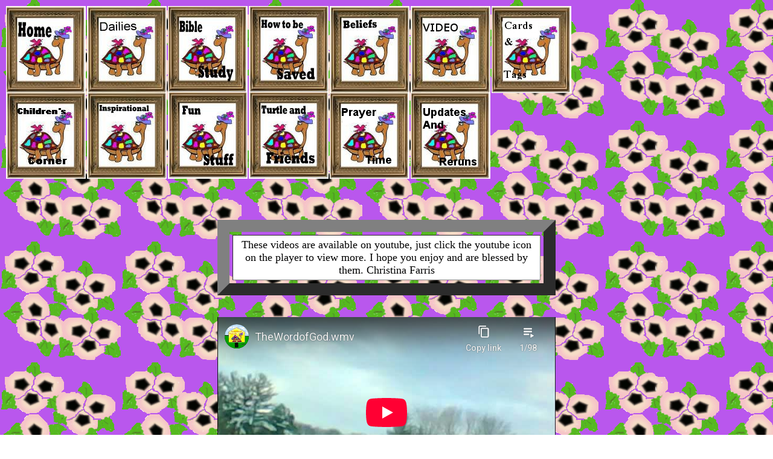

--- FILE ---
content_type: text/html
request_url: http://turtle30cshell.com/Mainpages/Videos/videos.html
body_size: 4628
content:
<!DOCTYPE HTML PUBLIC "-//W3C//DTD HTML 4.0 Transitional//EN"><html><title>video turtle30cshell</title>
<body background="http://turtle30cshell.com/backgroundmessgeboard/pansy.gif">
<div style="position:absolute:1;left:0;top:1;width:130;height:142;"><table border="0"><td bgcolor="white"><a href="http://www.turtle30cshell.com/"?
target="_blank"><img onmouseover="bigImg(this)" onmouseout="normalImg(this)" border="0" <img src="http://turtle30cshell.com/newimages/home.JPG" Width="130" height="142" alt="home.JPG" width="130" height="142">
<script>
function bigImg(x) {
    x.style.height = "145px";
    x.style.width = "133px";
}

function normalImg(x) {
    x.style.height = "142px";
    x.style.width = "130px";
}
</script></a></td>
<td bgcolor="white">
  <a href="http://www.turtle30cshell.com/Mainpages/dailyweekly/Dailies.html"?
target="_blank"><img onmouseover="bigImg(this)" onmouseout="normalImg(this)" border="0" <img src="http://turtle30cshell.com/newimages/dailies.JPG" Width="130" height="142" alt="dailies.JPG" width="130" height="142">
<script>
function bigImg(x) {
    x.style.height = "145px";
    x.style.width = "133px";
}

function normalImg(x) {
    x.style.height = "142px";
    x.style.width = "130px";
}
</script></a></td>
<td bgcolor="white"><a href="http://www.turtle30cshell.com/biblestudy/BSMP.html"?
target="_blank"><img onmouseover="bigImg(this)" onmouseout="normalImg(this)" border="0" <img src="http://turtle30cshell.com/newimages/biblestudy.JPG" Width="130" height="142" alt="biblestudy.JPG" width="130" height="142">
<script>
function bigImg(x) {
    x.style.height = "145px";
    x.style.width = "133px";
}

function normalImg(x) {
    x.style.height = "142px";
    x.style.width = "130px";
}
</script></a></td>

<td bgcolor="white">
  <a href="http://turtle30cshell.com/Mainpages/Mainpagesdirectory/saved.html"?
target="_blank"><img onmouseover="bigImg(this)" onmouseout="normalImg(this)" border="0" <img src="http://turtle30cshell.com/newimages/howtobesaved.JPG" Width="130" height="142" alt="howtobesaved.JPG" width="130" height="142">
<script>
function bigImg(x) {
    x.style.height = "145px";
    x.style.width = "133px";
}

function normalImg(x) {
    x.style.height = "142px";
    x.style.width = "130px";
}
</script></a></td>

<td bgcolor="white">
  <a href="http://turtle30cshell.com/Mainpages/Mainpagesdirectory/beliefs.html"?
target="_blank"><img onmouseover="bigImg(this)" onmouseout="normalImg(this)" border="0" <img src="http://turtle30cshell.com/newimages/beliefs.JPG" Width="130" height="142" alt="beliefs.JPG" width="130" height="142">
<script>
function bigImg(x) {
    x.style.height = "145px";
    x.style.width = "133px";
}

function normalImg(x) {
    x.style.height = "142px";
    x.style.width = "130px";
}
</script></a></td>

<td bgcolor="white">
  <a href="http://turtle30cshell.com/Mainpages/Videos/videos.html"?
target="_blank"><img onmouseover="bigImg(this)" onmouseout="normalImg(this)" border="0" <img src="http://turtle30cshell.com/newimages/VIDEOS.JPG" Width="130" height="142" alt="VIDEOS.JPG" width="130" height="142">
<script>
function bigImg(x) {
    x.style.height = "145px";
    x.style.width = "133px";
}

function normalImg(x) {
    x.style.height = "142px";
    x.style.width = "130px";
}
</script></a></td>

<td bgcolor="white">
  <a href="http://www.turtle30cshell.com/cardsandinspirations/cardsandinspirations.html"?
target="_blank"><img onmouseover="bigImg(this)" onmouseout="normalImg(this)" border="0" <img src="http://turtle30cshell.com/newimages/cardandtags.JPG" Width="130" height="142" alt="cardandtags.JPG" width="130" height="142">
<script>
function bigImg(x) {
    x.style.height = "145px";
    x.style.width = "133px";
}

function normalImg(x) {
    x.style.height = "142px";
    x.style.width = "130px";
}
</script></a></td></table></div>

<div style="position:absolute:141;left:133;top:141;width:130;height:142;"><table border="0"><td bgcolor="white"><a href="http://turtle30cshell.com/ChildrenBibleStory/childrenscorner.html"?
target="_blank"><img onmouseover="bigImg(this)" onmouseout="normalImg(this)" border="0"<img src="http://turtle30cshell.com/newimages/Childrenscorner.JPG" Width="130" height="142" alt="Childrenscorner.JPG" width="130" height="142" alt="home.JPG" width="130" height="142"><script>

function bigImg(x) {
    x.style.height = "145px";
    x.style.width = "133px";
}

function normalImg(x) {
    x.style.height = "142px";
    x.style.width = "130px";
}
</script></a></td>
<td bgcolor="white">
  <a href="http://turtle30cshell.com/Mainpages/Inspirational/inspirational.html"?
target="_blank"><img onmouseover="bigImg(this)" onmouseout="normalImg(this)" border="0"<img src="http://turtle30cshell.com/newimages/Inspirational.JPG" Width="130" height="142" alt="Inspirational.JPG" width="130" height="142" alt="home.JPG" width="130" height="142"><script>

function bigImg(x) {
    x.style.height = "145px";
    x.style.width = "133px";
}

function normalImg(x) {
    x.style.height = "142px";
    x.style.width = "130px";
}
</script></a></td>

<td bgcolor="white">
  <a href="http://turtle30cshell.com/Mainpages/Mainpagesdirectory/Funstuff.html"?
target="_blank"><img onmouseover="bigImg(this)" onmouseout="normalImg(this)" border="0" <img src="http://turtle30cshell.com/newimages/funstuff.JPG" Width="130" height="142" alt="funstuff.JPG" width="130" height="142">
<script>
function bigImg(x) {
    x.style.height = "145px";
    x.style.width = "133px";
}

function normalImg(x) {
    x.style.height = "142px";
    x.style.width = "130px";
}
</script></a></td>

<td bgcolor="white">
  <a href="http://www.turtle30cshell.com/Mainpages/Mainpagesdirectory/About_my_friends_and_me.html"?
target="_blank"><img onmouseover="bigImg(this)" onmouseout="normalImg(this)" border="0" <img src="http://turtle30cshell.com/newimages/turtleandfriends.JPG" Width="130" height="142" alt="turtleandfriends.JPG" width="130" height="142">
<script>
function bigImg(x) {
    x.style.height = "145px";
    x.style.width = "133px";
}

function normalImg(x) {
    x.style.height = "142px";
    x.style.width = "130px";
}
</script></a></td>

<td bgcolor="white">
  <a href="http://www.turtle30cshell.com/pray.html"?
target="_blank"><img onmouseover="bigImg(this)" onmouseout="normalImg(this)" border="0" <img src="http://turtle30cshell.com/newimages/praytime.JPG" Width="130" height="142" alt="praytime.JPG" width="130" height="142">
<script>
function bigImg(x) {
    x.style.height = "145px";
    x.style.width = "133px";
}

function normalImg(x) {
    x.style.height = "142px";
    x.style.width = "130px";
}
</script></a></td>

<td bgcolor="white">
  <a href="http://www.turtle30cshell.com/Mainpages/archivestoppers/updatesandrerun.html"?
target="_blank"><img onmouseover="bigImg(this)" onmouseout="normalImg(this)" border="0" <img src="http://turtle30cshell.com/newimages/updatesandreruns.JPG" Width="130" height="142" alt="updatesandreruns.JPG" width="130" height="142">
<script>
function bigImg(x) {
    x.style.height = "145px";
    x.style.width = "133px";
}

function normalImg(x) {
    x.style.height = "142px";
    x.style.width = "130px";
}
</script></a></td></table></td></div><br><br><br><br><center><tr><table border="20" cellspacing="5" cellpadding="5" width="560"><td bgcolor="white">
<center><font size="4" color="000000">These videos are available on youtube, just click the youtube icon on the player to view more. I hope you enjoy and are blessed by them. Christina Farris
</font></center></a></td></table></tr><br><br>
<iframe width="560" height="315" src="https://www.youtube-nocookie.com/embed/yb27I23aeu0?list=PL4NPI6Jk3b3T9nb10tcgsjXHUfRXsH9R4" frameborder="0" allowfullscreen></iframe></iframe><td></table></tr></center><br><br><br><br>

<div style="position:absolute;left:150;middle:500;width:200;">
<center><table border="3" width="400"><td bgcolor="white"><center><font size="5" color="black"><b>Archives</b></font></center></td></table></center>


<table border="5" cellspacing="2" cellpadding="5" width="200"><tr><td bgcolor="FFFFFF"><a href="http://turtle30cshell.com/Mainpages/Videos/2122012thewordofGod.html" ?target="_blank"><center><font size="3" color="00000"><b>The Word Of God<br>2/25/2012</b></font></center></a></td></tr>

<tr><td bgcolor="FFFFFF"><a href="http://turtle30cshell.com/Mainpages/Videos/3242012apsalms8.html" ?target="_blank"><center><font size="3" color="00000"><b>A Psalms 8<br>3/22/2012</b></font></center></a></td></tr>

<tr><td bgcolor="FFFFFF"><a href="http://turtle30cshell.com/Mainpages/Videos/4012012palmsunday1.html" ?target="_blank"><center><font size="3" color="00000"><b>Palm Sunday<br>4/01/2012</b></font></center></a></td></tr>

<tr><td bgcolor="FFFFFF"><a href="http://turtle30cshell.com/Mainpages/Videos/4082012eastermessage.html" ?target="_blank"><center><font size="3" color="00000"><b>Easter Message<br>4/08/2012</b></font></center></a></td></tr>

<tr><td bgcolor="FFFFFF"><a href="http://turtle30cshell.com/Mainpages/Videos/4152012whatmustidotobebornagain.html" ?target="_blank"><center><font size="3" color="00000"><b>What Must I Do To Be Born Again<br>4/15/2012</b></font></center></a></td></tr>

<tr><td bgcolor="FFFFFF"><a href="http://turtle30cshell.com/Mainpages/Videos/4222012shackled.html" ?target="_blank"><center><font size="3" color="00000"><b>Shackled<br>4/22/2012</b></font></center></a></td></tr>


<tr><td bgcolor="FFFFFF"><a href="http://turtle30cshell.com/Mainpages/Videos/4292012bearwitnessofthelight.html" ?target="_blank"><center><font size="3" color="00000"><b>Bear Witness Of The Light<br>4/29/2012</b></font></center></a></td></tr>


<tr><td bgcolor="FFFFFF"><a href="http://turtle30cshell.com/Mainpages/Videos/5062012nationaldayofprayer.html" ?target="_blank"><center><font size="3" color="00000"><b>National Day Of Prayer<br>5/06/2012</b></font></center></a></td></tr>

<tr><td bgcolor="FFFFF"><a href="http://turtle30cshell.com/Mainpages/Videos/5132012thewhoreofharlotsmotherday.html" ?target="_blank"><center><font size="3" color="00000"><b>Whore Of Harlots (Mother's Day<br>5/13/2012</b></font></center></a></td></tr>


<tr>
<td bgcolor="FFFFFF"><a href="http://turtle30cshell.com/Mainpages/Videos/5202012ascensionsunday.html" ?target="_blank"><center><font size="3" color="00000"><b>Ascension Sunday<br>5/20/2012</b></font></center></a></td></tr>


<tr><td bgcolor="FFFFFF"><a href="http://turtle30cshell.com/Mainpages/Videos/5272012memorialday2012.html" ?target="_blank"><center><font size="3" color="00000"><b>Memorial Day 2012<br>5/27/2012</b></font></center></a></td></tr>

<tr>
<td bgcolor="FFFFFFF"><a href="http://turtle30cshell.com/Mainpages/Videos/5272012pentecoste.html" ?target="_blank"><center><font size="3" color="00000"><b>Pentecoste<br>5/27/2012</b></font></center></a></td></tr>

<tr><td bgcolor="FFFFFF"><a href="http://turtle30cshell.com/Mainpages/Videos/6022012thestone.html" ?target="_blank"><center><font size="3" color="00000"><b>The Stone<br>6/02/2012</b></font></center></a></td></tr>

<tr><td bgcolor="FFFFFF"><a href="http://turtle30cshell.com/Mainpages/Videos/6092012tofollow.html" ?target="_blank"><center><font size="3" color="00000"><b>To Follow<br>6/09/2012</b></font></center></a></td></tr>


<tr><td bgcolor="FFFFFF"><a href="http://turtle30cshell.com/Mainpages/Videos/6162012fatherday.html" ?target="_blank"><center><font size="3" color="00000"><b>Father's Day<br>6/16/2012</b></font></center></a></td></tr>

<tr><td bgcolor="white"><a href="http://turtle30cshell.com/Mainpages/Videos/6232012cleansingofthebloodofjesus.html" ?target="_blank"><center><font size="3" color="00000"><b>Cleansed Through The Blood<br>6/23/2012</b></font></center></a></td></tr>

<tr><td bgcolor="FFFFFF"><a href="http://turtle30cshell.com/Mainpages/Videos/6302012godshouse.html" ?target="_blank"><center><font size="3" color="00000"><b>God's House<br>6/30/2012</b></font></center></a></td></tr>

<tr><td bgcolor="FFFFFF"><a href="http://turtle30cshell.com/Mainpages/Videos/7072012liftinguptheserpent.html" ?target="_blank"><center><font size="3" color="00000"><b>Lifting Up The Serpent<br>7/7/2012</b></font></center></a></td></tr>

<tr><td bgcolor="FFFFFF"><a href="http://turtle30cshell.com/Mainpages/Videos/7122012onemustdecreaseforgodswordtoincrease.html" ?target="_blank"><center><font size="3" color="00000"><b>One Must Decrease For God's Word to Increase<br>7/12/2012</b></font></center></a></td></tr>

<tr><td bgcolor="FFFFFF"><a href="http://turtle30cshell.com/Mainpages/Videos/7212012livingwater.html" ?target="_blank"><center><font size="3" color="00000"><b>Living Water<br>7/21/2012</b></font></center></a></td></tr>


<tr><td bgcolor="FFFFFF"><a href="http://turtle30cshell.com/Mainpages/Videos/7282012believingthewordofgod.html" ?target="_blank"><center><font size="3" color="00000"><b>Believing The Word Of God<br>7/28/2012</b></font></center></a></td></tr>

<tr><td bgcolor="FFFFFF"><a href="http://turtle30cshell.com/Mainpages/Videos/8042012thestirring.html" ?target="_blank"><center><font size="3" color="00000"><b>The Stirring<br>8/4/2012</b></font></center></a></td></tr>

<tr><td bgcolor="FFFFFF"><a href="http://turtle30cshell.com/Mainpages/Videos/8112012thestirringpartiipowerandauthorityofchristtoforgive.html" ?target="_blank"><center><font size="3" color="00000"><b>The Stirring II Power and Authority To Forgive<br>8/11/2012</b></font></center></a></td></tr>

<tr><td bgcolor="FFFFFF"><a href="http://turtle30cshell.com/Mainpages/Videos/8182012breadoflife.html" ?target="_blank"><center><font size="3" color="00000"><b>The Bread Of Life<br>8/18/2012<b></font></center></a></td></tr>

<tr><td bgcolor="FFFFFF"><a href="http://turtle30cshell.com/Mainpages/Videos/8252012timeoftrouble.html" ?target="_blank"><center><font size="3" color="00000"><b>Time Of Trouble<br>8/25/2012</b></font></center></a></td></tr>

<tr><td bgcolor="FFFFFF"><a href="http://turtle30cshell.com/Mainpages/Videos/9012012adulteressnationgoandsinnomore.html" ?target="_blank"><center><font size="3" color="00000"><b>Adultress Nation Go And Sin Nomore<br>9/1/2012</b></font></center></a></td></tr>

<tr><td bgcolor="FFFFFFF"><a href="http://turtle30cshell.com/Mainpages/Videos/9082012areyoublindtotheworksofgod.html" ?target="_blank"><center><font size="3" color="00000"><b>Are You Blind To The Works Of God<br>9/8/2012</b></font></center></a></td></tr>

<tr><td bgcolor="FFFFFF"><a href="http://turtle30cshell.com/Mainpages/Videos/9152012thegoodshepherd.html" ?target="_blank"><center><font size="3" color="00000"><b>The Good Shepherd<br>9/15/2012</b></font></center></a></td></tr></table>
</div>



<div style="position:absolute;left:354;middle:700;width:200;">
<table width="200" height="45"><td bgcolor=""></td></table>
<table border="5" cellspacing="2" cellpadding="5" width="200">
<tr><td bgcolor="FFFFFF"><a href="http://turtle30cshell.com/Mainpages/Videos/9222012comeforthfromthegrave.html" ?target="_blank"><center><font size="3" color="00000"><b>Come Forth<br>From the Grave<br>9/22/2012</b></font></center></a></td></tr>

<tr><td bgcolor="FFFFFF"><a href="http://turtle30cshell.com/Mainpages/Videos/9292012thereistimetospendinabundance.html" ?target="_blank"><center><font size="3" color="00000"><b>There Is Time To Spend In Abundance<br>9/29/2012</b></font></center></a></td></tr>

<tr><td bgcolor="FFFFFF"><a href="http://turtle30cshell.com/Mainpages/Videos/10052012theeventsaftersupper.html" ?target="_blank"><center><font size="3" color="00000"><b>Events After Supper<br>10/5/2012</b></font></center></a></td></tr>

<tr><td bgcolor="FFFFFFF"><a href="http://turtle30cshell.com/Mainpages/Videos/10122012aplaceofpreparation.html" ?target="_blank"><center><font size="3" color="00000"><b>Place Of Preparation<br>10/12/2012</b></font></center></a></td></tr>

<tr><td bgcolor="FFFFFF"><a href="http://turtle30cshell.com/Mainpages/Videos/10202012abidinginvine.html" ?target="_blank"><center><font size="3" color="00000"><b>Abiding In The Vine<br>10/20/2012</b></font></center></a></td></tr>

<tr><td bgcolor="FFFFFF"><a href="http://turtle30cshell.com/Mainpages/Videos/10272012warningtothedisciples.html" ?target="_blank"><center><font size="3" color="00000"><b>The Warning To The Disciples<br>10/27/2012</b></font></center></a></td></tr>


<tr><td bgcolor="FFFFFF"><a href="http://turtle30cshell.com/Mainpages/Videos/11032012christprayedforthosethatbelieved.html" ?target="_blank"><center><font size="3" color="00000"><b>Christ prayed For Those That Believed<br>11/3/2012</b></font></center></a></td></tr>


<tr><td bgcolor="FFFFFF"><a href="http://turtle30cshell.com/Mainpages/Videos/11102012thesoldierscall.html" ?target="_blank"><center><font size="3" color="00000"><b>The Soldier's Call<br>11/10/2012</b></font></center></a></td></tr>

<tr><td bgcolor="FFFFFF"><a href="http://turtle30cshell.com/Mainpages/Videos/11172012thanksgivingdaymessage.html" ?target="_blank"><center><font size="3" color="00000"><b>Thanksgiving Day Message<br>11/17/2012</b></font></center></a></td></tr>

<tr><td bgcolor="FFFFFF"><a href="http://turtle30cshell.com/Mainpages/Videos/11242012thecrucifixion.html" ?target="_blank"><center><font size="3" color="00000"><b>The Crucifixion<br>11/24/2012</b></font></center></a></td></tr>

<tr><td bgcolor="FFFFFF"><a href="http://turtle30cshell.com/Mainpages/Videos/12012012christhasrisen.html" ?target="_blank"><center><font size="3" color="00000"><b>Christ Has Risen<br>12/1/2012</b></font></center></a></td></tr>

<tr><td bgcolor="FFFFFF">
  <a href="http://turtle30cshell.com/Mainpages/Videos/12082012feedmysheep.html" ?target="_blank"><center><font size="3" color="00000"><b>Feed My Sheep<br>12/8/2012</b></font></center></a></td></tr>

<tr><td bgcolor="FFFFFF"><a href="http://turtle30cshell.com/Mainpages/Videos/12162012godofallcomfort.html" ?target="_blank"><center><font size="3" color="00000"><b>God Of All Comfort<br>12/15/2012</b></font></center></a></td></tr>

<tr><td bgcolor="FFFFFF"><a href="http://turtle30cshell.com/Mainpages/Videos/12222012christmasmessage.html" ?target="_blank"><center><font size="3" color="00000"><b>Christmas Message<br>12/22/2012</b></font></center></a></td></tr>

<tr><td bgcolor="FFFFFF">
  <a href="http://turtle30cshell.com/Mainpages/Videos/12292012happynewyear.html" ?target="_blank"><center><font size="3" color="00000"><b>Happy New Year<br>12/29/2012</b></font></center></a></td></tr>

<tr><td bgcolor="FFFFFF"><a href="http://turtle30cshell.com/Mainpages/Videos/1052013thecaravanofthegentiles.html" ?target="_blank"><center><font size="3" color="00000"><b>The Carvan Of The Gentiles<br>1/5/2013</b></font></center></a></td></tr>

<tr><td bgcolor="FFFFFF"><a href="http://turtle30cshell.com/Mainpages/Videos/1122013virtuegoingforth.html" ?target="_blank"><center><font size="3" color="00000"><b>Virtue Going Forth<br>01/12/2013</b></font></center></a></td></tr>

<tr><td bgcolor="FFFFFF"><a href="http://turtle30cshell.com/Mainpages/Videos/1202013freedomwithaweddinggarment.html" ?target="_blank"><center><font size="3" color="00000"><b>Freedom With The Wedding garment<br>01/20/2013</b></font></center></a></td></tr>

<tr><td bgcolor="FFFFFF">
<a href="http://turtle30cshell.com/Mainpages/Videos/3092013thecalling.html" ?target="_blank"><center><font size="3" color="00000"><b>The Calling<br>03/09/2013</b></font></center></a></td></tr>

<tr><td bgcolor="FFFFFF"><a href="http://turtle30cshell.com/Mainpages/Videos/3162013christhumanitythroughhistears.html" ?target="_blank"><center><font size="3" color="00000"><b>Christ<br>Humanity Through His Tears<br>3/16/2013</b></font></center></a></td></tr>


<tr><td bgcolor="FFFFFF"><a href="http://turtle30cshell.com/Mainpages/Videos/3232013triumphalentry.html" ?target="_blank"><center><font size="3" color="00000"><b>Triumphal Entry<br>03/23/2013</b></font></center></a></td></tr>


<tr><td bgcolor="FFFFFF"><a href="http://turtle30cshell.com/Mainpages/Videos/3302013victoryinJesus.html" ?target="_blank"><center><font size="3" color="00000"><b>Victory In Jesus<br>3/30/2013</b></font></center></a></td></tr>

<tr><td bgcolor="FFFFFF"><a href="http://turtle30cshell.com/Mainpages/Videos/4062013ariseandwalk.html" ?target="_blank"><center><font size="3" color="00000"><b>Arise And Walk<br>4/6/2013<b></font></center></a></td></tr>


<tr><td bgcolor="FFFFFF"><a href="http://turtle30cshell.com/Mainpages/Videos/4132013theeternalwarfareofsin.html" ?target="_blank"><center><font size="3" color="00000"><b>The Spirit Of Eternal War Of Sin<br>4/13/2013</b></font></center></a></td></tr>


<tr><td bgcolor="FFFFFF"><a href="http://turtle30cshell.com/Mainpages/Videos/4202013justasiam.html" ?target="_blank"><center><font size="3" color="00000"><b>Just As I Am<br>4/20/2013<b></font></center></a></td></tr>

<tr><td bgcolor="FFFFFF"><a href="http://turtle30cshell.com/Mainpages/Videos/4272013believingandobeyingthetruth.html" ?target="_blank"><center><font size="3" color="00000"><b>Believing And Obeying The Truth<br>4/27/2013</b></font></center></a></td></tr>

<tr><td bgcolor="FFFFFF"><a href="http://turtle30cshell.com/Mainpages/Videos/5042013vesselunworthyorworthy.html" ?target="_blank"><center><font size="3" color="00000"><b>Vessel Worthy Or Unworthy<br>5/4/2013</b></font></center></a></td></tr>

<tr><td bgcolor="FFFFFF"><a href="http://turtle30cshell.com/Mainpages/Videos/5ll2013humanlyperfectmother.html" ?target="_blank"><center><font size="3" color="00000"><b>Humanly Perfect Mother<br>5/11/2013</b></font></center></a></td></tr></table></div>

<div style="position:absolute;left:558;middle700;width:50;">
<center><table border="3" width="200"><td bgcolor="white"><center><font size="5" color="black"><b>2016</b></font></center></td></table>

<table border="5" cellspacing="2" cellpadding="5" width="200"><tr><td bgcolor="FFFFFF"><a href="http://turtle30cshell.com/Mainpages/Videos/2016/3152016trustinthelord.html" ?target="_blank"><center><font size="3" color="00000"><b>Trust In The Lord<br>3/15/2016</b></font></center></a></td></tr>

<tr><td bgcolor="FFFFFF"><a href="http://turtle30cshell.com/Mainpages/Videos/2016/3262016theresurrectiontocome.html" ?target="_blank"><center><font size="3" color="00000"><b>The Resurrection To come<br>3/26/2016</b></font></center></a></td></tr>

<tr><td bgcolor="FFFFFF"><a href="http://turtle30cshell.com/Mainpages/Videos/2016/4022016believeagoodmessage.html" ?target="_blank"><center><font size="3" color="00000"><b>Believe<br>A Good Message<br>4/02/2016</b></font></center></a></td></tr>


<tr><td bgcolor="FFFFFF"><a href="http://turtle30cshell.com/Mainpages/Videos/2016/4092016jesusspeakswithauthority.html"?target="_blank"><center><font size="3" color="00000"><b>Jesus Speaks<br>With Authority<br>4/09/2016</b></font></center></a></td></tr>

<tr><td bgcolor="FFFFFF"><a href="http://turtle30cshell.com/Mainpages/Videos/2016/4162016theveryrockswillcryout.html"?target="_blank"><center><font size="3" color="00000"><b>The Very Rocks<br>Will Cry Out<br>4/16/2016</b></font></center></a></td></tr>

<tr><td bgcolor="FFFFFF"><a href="http://turtle30cshell.com/Mainpages/Videos/2016/4232016thecrippleman.html" ?target="_blank"><center><font size="3" color="00000"><b>The Cripple<br>Man<br>4/23/2016</b></font></center></a></td></tr>

<tr><td bgcolor="FFFFFF"><a href="http://turtle30cshell.com/Mainpages/Videos/2016/4302016followme.html" ?target="_blank"><center><font size="3" color="00000"><b>Follow Me<br>4/30/2016</b></font></center></a></td></tr>

<tr><td bgcolor="FFFFFF"><a href="http://turtle30cshell.com/Mainpages/Videos/2016/5292016sabbathdayzeal.html" ?target="_blank"><center><font size="3" color="00000"><b>Sabbath Day Zeal<br>5/29/2016</b></font></center></a></td></tr>

<tr><td bgcolor="FFFFFF"><a href="http://turtle30cshell.com/Mainpages/Videos/2016/6112016workofhealing.html" ?target="_blank"><center><font size="3" color="00000"><b>Work Of<br>Healing<br>6/11/2016</b></font></center></a></td></tr>


<tr><td bgcolor="FFFFFF"><a href="http://turtle30cshell.com/Mainpages/Videos/2016/6252016overwhelmingcrowd.html" ?target="_blank"><center><font size="3" color="00000"><b>Overwhelming<br>Crowd<br>6/25/2016</b></font></center></a></td></tr>

<tr><td bgcolor="FFFFFF"><a href="http://turtle30cshell.com/Mainpages/Videos/2016/7032016whosyourfamily.html" ?target="_blank"><center><font size="3" color="00000"><b>Who's Your<br>Family<br>7/03/2016</b></font></center></a></td></tr>

<tr><td bgcolor="FFFFFF"><a href="http://turtle30cshell.com/Mainpages/Videos/2016/7242016hearwhatthesowerhastosay.html" ?target="_blank"><center><font size="3" color="00000"><b>Hear What<br>The Sower<br>Has To Say<br>7/24/2016</b></font></center></a></td></tr>


<tr><td bgcolor="FFFFFF"><a href="http://turtle30cshell.com/Mainpages/Videos/2016/7312016jesusauthorityovernature.html" ?target="_blank"><center><font size="3" color="00000"><b>Jesus Authority<br>Over Nature<br>7/31/2016</b></font></center></a></td></tr>

<tr><td bgcolor="FFFFFF"><a href="http://turtle30cshell.com/Mainpages/Videos/2016/8282016gotellofchristscompassion.html" ?target="_blank"><center><font size="3" color="00000"><b>Go Tell Of<br>Christ's Compassion <br>8/28/2016</b></font></center></a></td></tr>

<tr><td bgcolor="FFFFFF"><a href="http://turtle30cshell.com/Mainpages/Videos/2016/9182016jesusisnorespecterofpersons.html" ?target="_blank"><center><font size="3" color="00000"><b>Jesus is<br>No Respecter<br>Of Persons <br>9/18/2016</b></font></center></a></td></tr>

<tr><td bgcolor="FFFFFF"><a href="http://turtle30cshell.com/Mainpages/Videos/2016/9252016jesusauthority.html" ?target="_blank"><center><font size="3" color="00000"><b>Jesus's Authority<br>9/25/2016</b></font></center></a></td></tr>

<tr><td bgcolor="FFFFFF"><a href="http://turtle30cshell.com/Mainpages/Videos/2016/10102016anewshepherd.html" ?target="_blank"><center><font size="3" color="00000"><b>A New Shepherd<br>10/10/2016</b></font></center></a></td></tr>

<tr><td bgcolor="FFFFFF"><a href="http://turtle30cshell.com/Mainpages/Videos/2016/10162016thesanitationdisposalofourhearts.html" ?target="_blank"><center><font size="3" color="00000"><b>The Sanitation Disposal Of Our Hearts<br>10/16/2016</b></font></center></a></td></tr>

<tr><td bgcolor="FFFFFF"><a href="http://turtle30cshell.com/Mainpages/Videos/2016/10292016miracles.html" ?target="_blank"><center><font size="3" color="00000"><b>Miracles<br>10/29/2016</b></font></center></a></td></tr>

<tr><td bgcolor="FFFFFF"><a href="http://turtle30cshell.com/Mainpages/Videos/2016/1152016doyouneedjesustodoitagain.html" ?target="_blank"><center><font size="3" color="00000"><b>Do You Need<br>Jesus To Do<br>It Again<br>11/05/2016</b></font></center></a></td></tr>

<tr><td bgcolor="FFFFFF"><a href="http://turtle30cshell.com/Mainpages/Videos/2016/11132016faithinstages.html" ?target="_blank"><center><font size="3" color="00000"><b>Faith<br>In Stages<br>11/13/2016</b></font></center></a></td></tr>

<tr><td bgcolor="FFFFFF"><a href="http://turtle30cshell.com/Mainpages/Videos/2016/11202016letyourlightshine.html" ?target="_blank"><center><font size="3" color="00000"><b>Let Your<br>Light Shine<br>11/20/2016</b></font></center></a></td></tr>


<tr><td bgcolor="FFFFFF"><a href="http://turtle30cshell.com/Mainpages/Videos/2016/12042016godswillbedone.html" ?target="_blank"><center><font size="3" color="00000"><b>God's Will<br>Be Done<br>12/04/2016</b></font></center></a></td></tr>

<tr><td bgcolor="FFFFFF"><a href="http://turtle30cshell.com/Mainpages/Videos/2016/12112016themessageofjesus.html" ?target="_blank"><center><font size="3" color="00000"><b>The Message<br>Of Jesus<br>12/11/2016</b></font></center></a></td></tr>

<tr><td bgcolor="FFFFFF"><a href="http://turtle30cshell.com/Mainpages/Videos/2016/12182016godsdesignformarriage.html" ?target="_blank"><center><font size="3" color="00000"><b>God's Design<br>For Marriage<br>12/18/2016</b></font></center></a></td></tr></table>
</div>

<div style="position:absolute;left:763;middle700;width:50;"><center><table border="3" width="200"><td bgcolor="white"><center><font size="5" color="black"><b>New 2017</b></font></center></td></table>
<table border="5" cellspacing="2" cellpadding="5" width="200">
<tr><td bgcolor="FFFFFF"><a href="http://turtle30cshell.com/Mainpages/Videos/2017/01012017bringthechildrentojesus.html" ?target="_blank"><center><font size="3" color="00000"><b>Bring The Children<br>To Jesus<br>1/01/2017</b></font></center></a></td></tr>

<tr><td bgcolor="FFFFFF"><a href="http://turtle30cshell.com/Mainpages/Videos/2017/01082017thewayofeternallife.html" ?target="_blank"><center><font size="3" color="00000"><b>The Way<br>Of Eternal Life<br>1/08/2017</b></font></center></a></td></tr>

<tr><td bgcolor="FFFFFF"><a href="http://turtle30cshell.com/Mainpages/Videos/2017/01222017exalt.html" ?target="_blank"><center><font size="3" color="0000000"><b>Exalt<br>01/22/2017</b></font></center></a></td></tr>

<tr><td bgcolor="FFFFFF"><a href="http://turtle30cshell.com/Mainpages/Videos/2017/01292017thehealingofbartimaeus.html" ?target="_blank"><center><font size="3" color="0000000"><b>The Healing<br>of Bartimaeus<br>01/29/2017</b></font></center></a></td></tr>

<tr><td bgcolor="FFFFFF"><a href="http://turtle30cshell.com/Mainpages/Videos/2017/02052017thecrossroad.html" ?target="_blank"><center><font size="3" color="0000000"><b>The Crossroad<br>02/05/2017</b></font></center></a></td></tr>

<tr><td bgcolor="FFFFFF"><a href="http://turtle30cshell.com/Mainpages/Videos/2017/02122017godwillgrantthedesiresofyourheart.html" ?target="_blank"><center><font size="3" color="0000000"><b>God Will Grant<br>the Desires<br>Of Your Heart<br>02/12/2017</b></font></center></a></td></tr>

<tr><td bgcolor="FFFFFF"><a href="http://turtle30cshell.com/Mainpages/Videos/2017/02192017thegathering.html" ?target="_blank"><center><font size="3" color="0000000"><b>The Gathering<br>02/19/2017</b></font></center></a></td></tr>

<tr><td bgcolor="FFFFFF"><a href="http://turtle30cshell.com/Mainpages/Videos/2017/02262017givetogod.html" ?target="_blank"><center><font size="3" color="0000000"><b>Give To<br>God<br>02/26/2017</b></font></center></a></td></tr>

<tr><td bgcolor="FFFFFF"><a href="http://turtle30cshell.com/Mainpages/Videos/2017/03052017godoftheliving.html" ?target="_blank"><center><font size="3" color="0000000"><b>God Of The<br>Living<br>03/05/2017</b></font></center></a></td></tr>

<tr><td bgcolor="FFFFFF"><a href="http://turtle30cshell.com/Mainpages/Videos/2017/03122017thegreatestcommandment.html" ?target="_blank"><center><font size="3" color="0000000"><b>The Greatest<br> Commandment<br>03/12/2017</b></font></center></a></td></tr>

<tr><td bgcolor="FFFFFF"><a href="http://turtle30cshell.com/Mainpages/Videos/2017/03192017lordsaidtomylord.html" ?target="_blank"><center><font size="3" color="0000000"><b>Lord Said<br>To My Lord<br>03/19/2017</b></font></center></a></td></tr>

<tr><td bgcolor="FFFFFF"><a href="http://turtle30cshell.com/Mainpages/Videos/2017/03262017givingandcareofthepoor.html" ?target="_blank"><center><font size="3" color="0000000"><b>Giving and Care<br>of the Poor<br>03/26/2017</b></font></center></a></td></tr>

<tr><td bgcolor="FFFFFF"><a href="http://turtle30cshell.com/Mainpages/Videos/2017/04022017watch.html" ?target="_blank"><center><font size="3" color="0000000"><b>Watch<br>04/02/2017</b></font></center></a></td></tr>

<tr><td bgcolor="FFFFFF"><a href="http://turtle30cshell.com/Mainpages/Videos/2017/04232017inmemory.html" ?target="_blank"><center><font size="3" color="0000000"><b>In Memory<br>04/23/2017</b></font></center></a></td></tr>

<tr><td bgcolor="FFFFFF"><a href="http://turtle30cshell.com/Mainpages/Videos/2017/04302017preparation.html" ?target="_blank"><center><font size="3" color="0000000"><b>Preparation<br>04/30/2017</b></font></center></a></td></tr>

<tr><td bgcolor="FFFFFF"><a href="http://turtle30cshell.com/Mainpages/Videos/2017/05072017untilthenewkingdom.html" ?target="_blank"><center><font size="3" color="0000000"><b>Until The<br>New Kingdom<br>05/7/2017</b></font></center></a></td></tr>

<tr><td bgcolor="FFFFFF"><a href="http://turtle30cshell.com/Mainpages/Videos/2017/05212017yeslordibelieve.html" ?target="_blank"><center><font size="3" color="0000000"><b>Yes, Lord<br>I believe<br>05/21/2017</b></font></center></a></td></tr>
</table></div>


<div style="position:absolute;left:968;middle700;width:50;">
<center><table border="3" width="200"><tr><td bgcolor="white"><center><font size="5" color="black"><b>Other videos</b></font></center></td></tr>

<tr><td bgcolor="FFFFFF"><a href="http://turtle30cshell.com/ChildrenBibleStory/childrenscorner.html" ?target="_blank"><center><font size="3" color="00000"><b>Children's<br>Corner<br>(Adobe Shockwave<br>Player Needed)</b></font></center></a></td></tr></table><center></div>

</body>

</html>



--- FILE ---
content_type: text/html; charset=utf-8
request_url: https://www.youtube-nocookie.com/embed/yb27I23aeu0?list=PL4NPI6Jk3b3T9nb10tcgsjXHUfRXsH9R4
body_size: 52650
content:
<!DOCTYPE html><html lang="en" dir="ltr" data-cast-api-enabled="true"><head><meta name="viewport" content="width=device-width, initial-scale=1"><script nonce="4xgbSWu6kdxsSP_bHoV2_g">if ('undefined' == typeof Symbol || 'undefined' == typeof Symbol.iterator) {delete Array.prototype.entries;}</script><style name="www-roboto" nonce="-pZHQZjVsBpUYKg7GLTTXw">@font-face{font-family:'Roboto';font-style:normal;font-weight:400;font-stretch:100%;src:url(//fonts.gstatic.com/s/roboto/v48/KFO7CnqEu92Fr1ME7kSn66aGLdTylUAMa3GUBHMdazTgWw.woff2)format('woff2');unicode-range:U+0460-052F,U+1C80-1C8A,U+20B4,U+2DE0-2DFF,U+A640-A69F,U+FE2E-FE2F;}@font-face{font-family:'Roboto';font-style:normal;font-weight:400;font-stretch:100%;src:url(//fonts.gstatic.com/s/roboto/v48/KFO7CnqEu92Fr1ME7kSn66aGLdTylUAMa3iUBHMdazTgWw.woff2)format('woff2');unicode-range:U+0301,U+0400-045F,U+0490-0491,U+04B0-04B1,U+2116;}@font-face{font-family:'Roboto';font-style:normal;font-weight:400;font-stretch:100%;src:url(//fonts.gstatic.com/s/roboto/v48/KFO7CnqEu92Fr1ME7kSn66aGLdTylUAMa3CUBHMdazTgWw.woff2)format('woff2');unicode-range:U+1F00-1FFF;}@font-face{font-family:'Roboto';font-style:normal;font-weight:400;font-stretch:100%;src:url(//fonts.gstatic.com/s/roboto/v48/KFO7CnqEu92Fr1ME7kSn66aGLdTylUAMa3-UBHMdazTgWw.woff2)format('woff2');unicode-range:U+0370-0377,U+037A-037F,U+0384-038A,U+038C,U+038E-03A1,U+03A3-03FF;}@font-face{font-family:'Roboto';font-style:normal;font-weight:400;font-stretch:100%;src:url(//fonts.gstatic.com/s/roboto/v48/KFO7CnqEu92Fr1ME7kSn66aGLdTylUAMawCUBHMdazTgWw.woff2)format('woff2');unicode-range:U+0302-0303,U+0305,U+0307-0308,U+0310,U+0312,U+0315,U+031A,U+0326-0327,U+032C,U+032F-0330,U+0332-0333,U+0338,U+033A,U+0346,U+034D,U+0391-03A1,U+03A3-03A9,U+03B1-03C9,U+03D1,U+03D5-03D6,U+03F0-03F1,U+03F4-03F5,U+2016-2017,U+2034-2038,U+203C,U+2040,U+2043,U+2047,U+2050,U+2057,U+205F,U+2070-2071,U+2074-208E,U+2090-209C,U+20D0-20DC,U+20E1,U+20E5-20EF,U+2100-2112,U+2114-2115,U+2117-2121,U+2123-214F,U+2190,U+2192,U+2194-21AE,U+21B0-21E5,U+21F1-21F2,U+21F4-2211,U+2213-2214,U+2216-22FF,U+2308-230B,U+2310,U+2319,U+231C-2321,U+2336-237A,U+237C,U+2395,U+239B-23B7,U+23D0,U+23DC-23E1,U+2474-2475,U+25AF,U+25B3,U+25B7,U+25BD,U+25C1,U+25CA,U+25CC,U+25FB,U+266D-266F,U+27C0-27FF,U+2900-2AFF,U+2B0E-2B11,U+2B30-2B4C,U+2BFE,U+3030,U+FF5B,U+FF5D,U+1D400-1D7FF,U+1EE00-1EEFF;}@font-face{font-family:'Roboto';font-style:normal;font-weight:400;font-stretch:100%;src:url(//fonts.gstatic.com/s/roboto/v48/KFO7CnqEu92Fr1ME7kSn66aGLdTylUAMaxKUBHMdazTgWw.woff2)format('woff2');unicode-range:U+0001-000C,U+000E-001F,U+007F-009F,U+20DD-20E0,U+20E2-20E4,U+2150-218F,U+2190,U+2192,U+2194-2199,U+21AF,U+21E6-21F0,U+21F3,U+2218-2219,U+2299,U+22C4-22C6,U+2300-243F,U+2440-244A,U+2460-24FF,U+25A0-27BF,U+2800-28FF,U+2921-2922,U+2981,U+29BF,U+29EB,U+2B00-2BFF,U+4DC0-4DFF,U+FFF9-FFFB,U+10140-1018E,U+10190-1019C,U+101A0,U+101D0-101FD,U+102E0-102FB,U+10E60-10E7E,U+1D2C0-1D2D3,U+1D2E0-1D37F,U+1F000-1F0FF,U+1F100-1F1AD,U+1F1E6-1F1FF,U+1F30D-1F30F,U+1F315,U+1F31C,U+1F31E,U+1F320-1F32C,U+1F336,U+1F378,U+1F37D,U+1F382,U+1F393-1F39F,U+1F3A7-1F3A8,U+1F3AC-1F3AF,U+1F3C2,U+1F3C4-1F3C6,U+1F3CA-1F3CE,U+1F3D4-1F3E0,U+1F3ED,U+1F3F1-1F3F3,U+1F3F5-1F3F7,U+1F408,U+1F415,U+1F41F,U+1F426,U+1F43F,U+1F441-1F442,U+1F444,U+1F446-1F449,U+1F44C-1F44E,U+1F453,U+1F46A,U+1F47D,U+1F4A3,U+1F4B0,U+1F4B3,U+1F4B9,U+1F4BB,U+1F4BF,U+1F4C8-1F4CB,U+1F4D6,U+1F4DA,U+1F4DF,U+1F4E3-1F4E6,U+1F4EA-1F4ED,U+1F4F7,U+1F4F9-1F4FB,U+1F4FD-1F4FE,U+1F503,U+1F507-1F50B,U+1F50D,U+1F512-1F513,U+1F53E-1F54A,U+1F54F-1F5FA,U+1F610,U+1F650-1F67F,U+1F687,U+1F68D,U+1F691,U+1F694,U+1F698,U+1F6AD,U+1F6B2,U+1F6B9-1F6BA,U+1F6BC,U+1F6C6-1F6CF,U+1F6D3-1F6D7,U+1F6E0-1F6EA,U+1F6F0-1F6F3,U+1F6F7-1F6FC,U+1F700-1F7FF,U+1F800-1F80B,U+1F810-1F847,U+1F850-1F859,U+1F860-1F887,U+1F890-1F8AD,U+1F8B0-1F8BB,U+1F8C0-1F8C1,U+1F900-1F90B,U+1F93B,U+1F946,U+1F984,U+1F996,U+1F9E9,U+1FA00-1FA6F,U+1FA70-1FA7C,U+1FA80-1FA89,U+1FA8F-1FAC6,U+1FACE-1FADC,U+1FADF-1FAE9,U+1FAF0-1FAF8,U+1FB00-1FBFF;}@font-face{font-family:'Roboto';font-style:normal;font-weight:400;font-stretch:100%;src:url(//fonts.gstatic.com/s/roboto/v48/KFO7CnqEu92Fr1ME7kSn66aGLdTylUAMa3OUBHMdazTgWw.woff2)format('woff2');unicode-range:U+0102-0103,U+0110-0111,U+0128-0129,U+0168-0169,U+01A0-01A1,U+01AF-01B0,U+0300-0301,U+0303-0304,U+0308-0309,U+0323,U+0329,U+1EA0-1EF9,U+20AB;}@font-face{font-family:'Roboto';font-style:normal;font-weight:400;font-stretch:100%;src:url(//fonts.gstatic.com/s/roboto/v48/KFO7CnqEu92Fr1ME7kSn66aGLdTylUAMa3KUBHMdazTgWw.woff2)format('woff2');unicode-range:U+0100-02BA,U+02BD-02C5,U+02C7-02CC,U+02CE-02D7,U+02DD-02FF,U+0304,U+0308,U+0329,U+1D00-1DBF,U+1E00-1E9F,U+1EF2-1EFF,U+2020,U+20A0-20AB,U+20AD-20C0,U+2113,U+2C60-2C7F,U+A720-A7FF;}@font-face{font-family:'Roboto';font-style:normal;font-weight:400;font-stretch:100%;src:url(//fonts.gstatic.com/s/roboto/v48/KFO7CnqEu92Fr1ME7kSn66aGLdTylUAMa3yUBHMdazQ.woff2)format('woff2');unicode-range:U+0000-00FF,U+0131,U+0152-0153,U+02BB-02BC,U+02C6,U+02DA,U+02DC,U+0304,U+0308,U+0329,U+2000-206F,U+20AC,U+2122,U+2191,U+2193,U+2212,U+2215,U+FEFF,U+FFFD;}@font-face{font-family:'Roboto';font-style:normal;font-weight:500;font-stretch:100%;src:url(//fonts.gstatic.com/s/roboto/v48/KFO7CnqEu92Fr1ME7kSn66aGLdTylUAMa3GUBHMdazTgWw.woff2)format('woff2');unicode-range:U+0460-052F,U+1C80-1C8A,U+20B4,U+2DE0-2DFF,U+A640-A69F,U+FE2E-FE2F;}@font-face{font-family:'Roboto';font-style:normal;font-weight:500;font-stretch:100%;src:url(//fonts.gstatic.com/s/roboto/v48/KFO7CnqEu92Fr1ME7kSn66aGLdTylUAMa3iUBHMdazTgWw.woff2)format('woff2');unicode-range:U+0301,U+0400-045F,U+0490-0491,U+04B0-04B1,U+2116;}@font-face{font-family:'Roboto';font-style:normal;font-weight:500;font-stretch:100%;src:url(//fonts.gstatic.com/s/roboto/v48/KFO7CnqEu92Fr1ME7kSn66aGLdTylUAMa3CUBHMdazTgWw.woff2)format('woff2');unicode-range:U+1F00-1FFF;}@font-face{font-family:'Roboto';font-style:normal;font-weight:500;font-stretch:100%;src:url(//fonts.gstatic.com/s/roboto/v48/KFO7CnqEu92Fr1ME7kSn66aGLdTylUAMa3-UBHMdazTgWw.woff2)format('woff2');unicode-range:U+0370-0377,U+037A-037F,U+0384-038A,U+038C,U+038E-03A1,U+03A3-03FF;}@font-face{font-family:'Roboto';font-style:normal;font-weight:500;font-stretch:100%;src:url(//fonts.gstatic.com/s/roboto/v48/KFO7CnqEu92Fr1ME7kSn66aGLdTylUAMawCUBHMdazTgWw.woff2)format('woff2');unicode-range:U+0302-0303,U+0305,U+0307-0308,U+0310,U+0312,U+0315,U+031A,U+0326-0327,U+032C,U+032F-0330,U+0332-0333,U+0338,U+033A,U+0346,U+034D,U+0391-03A1,U+03A3-03A9,U+03B1-03C9,U+03D1,U+03D5-03D6,U+03F0-03F1,U+03F4-03F5,U+2016-2017,U+2034-2038,U+203C,U+2040,U+2043,U+2047,U+2050,U+2057,U+205F,U+2070-2071,U+2074-208E,U+2090-209C,U+20D0-20DC,U+20E1,U+20E5-20EF,U+2100-2112,U+2114-2115,U+2117-2121,U+2123-214F,U+2190,U+2192,U+2194-21AE,U+21B0-21E5,U+21F1-21F2,U+21F4-2211,U+2213-2214,U+2216-22FF,U+2308-230B,U+2310,U+2319,U+231C-2321,U+2336-237A,U+237C,U+2395,U+239B-23B7,U+23D0,U+23DC-23E1,U+2474-2475,U+25AF,U+25B3,U+25B7,U+25BD,U+25C1,U+25CA,U+25CC,U+25FB,U+266D-266F,U+27C0-27FF,U+2900-2AFF,U+2B0E-2B11,U+2B30-2B4C,U+2BFE,U+3030,U+FF5B,U+FF5D,U+1D400-1D7FF,U+1EE00-1EEFF;}@font-face{font-family:'Roboto';font-style:normal;font-weight:500;font-stretch:100%;src:url(//fonts.gstatic.com/s/roboto/v48/KFO7CnqEu92Fr1ME7kSn66aGLdTylUAMaxKUBHMdazTgWw.woff2)format('woff2');unicode-range:U+0001-000C,U+000E-001F,U+007F-009F,U+20DD-20E0,U+20E2-20E4,U+2150-218F,U+2190,U+2192,U+2194-2199,U+21AF,U+21E6-21F0,U+21F3,U+2218-2219,U+2299,U+22C4-22C6,U+2300-243F,U+2440-244A,U+2460-24FF,U+25A0-27BF,U+2800-28FF,U+2921-2922,U+2981,U+29BF,U+29EB,U+2B00-2BFF,U+4DC0-4DFF,U+FFF9-FFFB,U+10140-1018E,U+10190-1019C,U+101A0,U+101D0-101FD,U+102E0-102FB,U+10E60-10E7E,U+1D2C0-1D2D3,U+1D2E0-1D37F,U+1F000-1F0FF,U+1F100-1F1AD,U+1F1E6-1F1FF,U+1F30D-1F30F,U+1F315,U+1F31C,U+1F31E,U+1F320-1F32C,U+1F336,U+1F378,U+1F37D,U+1F382,U+1F393-1F39F,U+1F3A7-1F3A8,U+1F3AC-1F3AF,U+1F3C2,U+1F3C4-1F3C6,U+1F3CA-1F3CE,U+1F3D4-1F3E0,U+1F3ED,U+1F3F1-1F3F3,U+1F3F5-1F3F7,U+1F408,U+1F415,U+1F41F,U+1F426,U+1F43F,U+1F441-1F442,U+1F444,U+1F446-1F449,U+1F44C-1F44E,U+1F453,U+1F46A,U+1F47D,U+1F4A3,U+1F4B0,U+1F4B3,U+1F4B9,U+1F4BB,U+1F4BF,U+1F4C8-1F4CB,U+1F4D6,U+1F4DA,U+1F4DF,U+1F4E3-1F4E6,U+1F4EA-1F4ED,U+1F4F7,U+1F4F9-1F4FB,U+1F4FD-1F4FE,U+1F503,U+1F507-1F50B,U+1F50D,U+1F512-1F513,U+1F53E-1F54A,U+1F54F-1F5FA,U+1F610,U+1F650-1F67F,U+1F687,U+1F68D,U+1F691,U+1F694,U+1F698,U+1F6AD,U+1F6B2,U+1F6B9-1F6BA,U+1F6BC,U+1F6C6-1F6CF,U+1F6D3-1F6D7,U+1F6E0-1F6EA,U+1F6F0-1F6F3,U+1F6F7-1F6FC,U+1F700-1F7FF,U+1F800-1F80B,U+1F810-1F847,U+1F850-1F859,U+1F860-1F887,U+1F890-1F8AD,U+1F8B0-1F8BB,U+1F8C0-1F8C1,U+1F900-1F90B,U+1F93B,U+1F946,U+1F984,U+1F996,U+1F9E9,U+1FA00-1FA6F,U+1FA70-1FA7C,U+1FA80-1FA89,U+1FA8F-1FAC6,U+1FACE-1FADC,U+1FADF-1FAE9,U+1FAF0-1FAF8,U+1FB00-1FBFF;}@font-face{font-family:'Roboto';font-style:normal;font-weight:500;font-stretch:100%;src:url(//fonts.gstatic.com/s/roboto/v48/KFO7CnqEu92Fr1ME7kSn66aGLdTylUAMa3OUBHMdazTgWw.woff2)format('woff2');unicode-range:U+0102-0103,U+0110-0111,U+0128-0129,U+0168-0169,U+01A0-01A1,U+01AF-01B0,U+0300-0301,U+0303-0304,U+0308-0309,U+0323,U+0329,U+1EA0-1EF9,U+20AB;}@font-face{font-family:'Roboto';font-style:normal;font-weight:500;font-stretch:100%;src:url(//fonts.gstatic.com/s/roboto/v48/KFO7CnqEu92Fr1ME7kSn66aGLdTylUAMa3KUBHMdazTgWw.woff2)format('woff2');unicode-range:U+0100-02BA,U+02BD-02C5,U+02C7-02CC,U+02CE-02D7,U+02DD-02FF,U+0304,U+0308,U+0329,U+1D00-1DBF,U+1E00-1E9F,U+1EF2-1EFF,U+2020,U+20A0-20AB,U+20AD-20C0,U+2113,U+2C60-2C7F,U+A720-A7FF;}@font-face{font-family:'Roboto';font-style:normal;font-weight:500;font-stretch:100%;src:url(//fonts.gstatic.com/s/roboto/v48/KFO7CnqEu92Fr1ME7kSn66aGLdTylUAMa3yUBHMdazQ.woff2)format('woff2');unicode-range:U+0000-00FF,U+0131,U+0152-0153,U+02BB-02BC,U+02C6,U+02DA,U+02DC,U+0304,U+0308,U+0329,U+2000-206F,U+20AC,U+2122,U+2191,U+2193,U+2212,U+2215,U+FEFF,U+FFFD;}</style><script name="www-roboto" nonce="4xgbSWu6kdxsSP_bHoV2_g">if (document.fonts && document.fonts.load) {document.fonts.load("400 10pt Roboto", "E"); document.fonts.load("500 10pt Roboto", "E");}</script><link rel="stylesheet" href="/s/player/b95b0e7a/www-player.css" name="www-player" nonce="-pZHQZjVsBpUYKg7GLTTXw"><style nonce="-pZHQZjVsBpUYKg7GLTTXw">html {overflow: hidden;}body {font: 12px Roboto, Arial, sans-serif; background-color: #000; color: #fff; height: 100%; width: 100%; overflow: hidden; position: absolute; margin: 0; padding: 0;}#player {width: 100%; height: 100%;}h1 {text-align: center; color: #fff;}h3 {margin-top: 6px; margin-bottom: 3px;}.player-unavailable {position: absolute; top: 0; left: 0; right: 0; bottom: 0; padding: 25px; font-size: 13px; background: url(/img/meh7.png) 50% 65% no-repeat;}.player-unavailable .message {text-align: left; margin: 0 -5px 15px; padding: 0 5px 14px; border-bottom: 1px solid #888; font-size: 19px; font-weight: normal;}.player-unavailable a {color: #167ac6; text-decoration: none;}</style><script nonce="4xgbSWu6kdxsSP_bHoV2_g">var ytcsi={gt:function(n){n=(n||"")+"data_";return ytcsi[n]||(ytcsi[n]={tick:{},info:{},gel:{preLoggedGelInfos:[]}})},now:window.performance&&window.performance.timing&&window.performance.now&&window.performance.timing.navigationStart?function(){return window.performance.timing.navigationStart+window.performance.now()}:function(){return(new Date).getTime()},tick:function(l,t,n){var ticks=ytcsi.gt(n).tick;var v=t||ytcsi.now();if(ticks[l]){ticks["_"+l]=ticks["_"+l]||[ticks[l]];ticks["_"+l].push(v)}ticks[l]=
v},info:function(k,v,n){ytcsi.gt(n).info[k]=v},infoGel:function(p,n){ytcsi.gt(n).gel.preLoggedGelInfos.push(p)},setStart:function(t,n){ytcsi.tick("_start",t,n)}};
(function(w,d){function isGecko(){if(!w.navigator)return false;try{if(w.navigator.userAgentData&&w.navigator.userAgentData.brands&&w.navigator.userAgentData.brands.length){var brands=w.navigator.userAgentData.brands;var i=0;for(;i<brands.length;i++)if(brands[i]&&brands[i].brand==="Firefox")return true;return false}}catch(e){setTimeout(function(){throw e;})}if(!w.navigator.userAgent)return false;var ua=w.navigator.userAgent;return ua.indexOf("Gecko")>0&&ua.toLowerCase().indexOf("webkit")<0&&ua.indexOf("Edge")<
0&&ua.indexOf("Trident")<0&&ua.indexOf("MSIE")<0}ytcsi.setStart(w.performance?w.performance.timing.responseStart:null);var isPrerender=(d.visibilityState||d.webkitVisibilityState)=="prerender";var vName=!d.visibilityState&&d.webkitVisibilityState?"webkitvisibilitychange":"visibilitychange";if(isPrerender){var startTick=function(){ytcsi.setStart();d.removeEventListener(vName,startTick)};d.addEventListener(vName,startTick,false)}if(d.addEventListener)d.addEventListener(vName,function(){ytcsi.tick("vc")},
false);if(isGecko()){var isHidden=(d.visibilityState||d.webkitVisibilityState)=="hidden";if(isHidden)ytcsi.tick("vc")}var slt=function(el,t){setTimeout(function(){var n=ytcsi.now();el.loadTime=n;if(el.slt)el.slt()},t)};w.__ytRIL=function(el){if(!el.getAttribute("data-thumb"))if(w.requestAnimationFrame)w.requestAnimationFrame(function(){slt(el,0)});else slt(el,16)}})(window,document);
</script><script nonce="4xgbSWu6kdxsSP_bHoV2_g">var ytcfg={d:function(){return window.yt&&yt.config_||ytcfg.data_||(ytcfg.data_={})},get:function(k,o){return k in ytcfg.d()?ytcfg.d()[k]:o},set:function(){var a=arguments;if(a.length>1)ytcfg.d()[a[0]]=a[1];else{var k;for(k in a[0])ytcfg.d()[k]=a[0][k]}}};
ytcfg.set({"CLIENT_CANARY_STATE":"none","DEVICE":"cbr\u003dChrome\u0026cbrand\u003dapple\u0026cbrver\u003d131.0.0.0\u0026ceng\u003dWebKit\u0026cengver\u003d537.36\u0026cos\u003dMacintosh\u0026cosver\u003d10_15_7\u0026cplatform\u003dDESKTOP","EVENT_ID":"735vafkR-8SW7w_zqsKpDg","EXPERIMENT_FLAGS":{"ab_det_apb_b":true,"ab_det_apm":true,"ab_det_el_h":true,"ab_det_em_inj":true,"ab_l_sig_st":true,"ab_l_sig_st_e":true,"ab_mis_log_err":true,"action_companion_center_align_description":true,"allow_skip_networkless":true,"always_send_and_write":true,"att_web_record_metrics":true,"attmusi":true,"c3_enable_button_impression_logging":true,"c3_watch_page_component":true,"cancel_pending_navs":true,"clean_up_manual_attribution_header":true,"config_age_report_killswitch":true,"cow_optimize_idom_compat":true,"csi_config_handling_infra":true,"csi_on_gel":true,"delhi_mweb_colorful_sd":true,"delhi_mweb_colorful_sd_v2":true,"deprecate_csi_has_info":true,"deprecate_pair_servlet_enabled":true,"desktop_sparkles_light_cta_button":true,"disable_cached_masthead_data":true,"disable_child_node_auto_formatted_strings":true,"disable_enf_isd":true,"disable_log_to_visitor_layer":true,"disable_pacf_logging_for_memory_limited_tv":true,"embeds_enable_eid_enforcement_for_youtube":true,"embeds_enable_info_panel_dismissal":true,"embeds_enable_pfp_always_unbranded":true,"embeds_muted_autoplay_sound_fix":true,"embeds_serve_es6_client":true,"embeds_web_nwl_disable_nocookie":true,"embeds_web_updated_shorts_definition_fix":true,"enable_active_view_display_ad_renderer_web_home":true,"enable_ad_disclosure_banner_a11y_fix":true,"enable_chips_shelf_view_model_fully_reactive":true,"enable_client_creator_goal_ticker_bar_revamp":true,"enable_client_only_wiz_direct_reactions":true,"enable_client_sli_logging":true,"enable_client_streamz_web":true,"enable_client_ve_spec":true,"enable_cloud_save_error_popup_after_retry":true,"enable_cookie_reissue_iframe":true,"enable_dai_sdf_h5_preroll":true,"enable_datasync_id_header_in_web_vss_pings":true,"enable_default_mono_cta_migration_web_client":true,"enable_dma_post_enforcement":true,"enable_docked_chat_messages":true,"enable_entity_store_from_dependency_injection":true,"enable_inline_muted_playback_on_web_search":true,"enable_inline_muted_playback_on_web_search_for_vdc":true,"enable_inline_muted_playback_on_web_search_for_vdcb":true,"enable_is_extended_monitoring":true,"enable_is_mini_app_page_active_bugfix":true,"enable_live_overlay_feed_in_live_chat":true,"enable_logging_first_user_action_after_game_ready":true,"enable_ltc_param_fetch_from_innertube":true,"enable_masthead_mweb_padding_fix":true,"enable_menu_renderer_button_in_mweb_hclr":true,"enable_mini_app_command_handler_mweb_fix":true,"enable_mini_app_iframe_loaded_logging":true,"enable_mini_guide_downloads_item":true,"enable_mixed_direction_formatted_strings":true,"enable_mweb_livestream_ui_update":true,"enable_mweb_new_caption_language_picker":true,"enable_names_handles_account_switcher":true,"enable_network_request_logging_on_game_events":true,"enable_new_paid_product_placement":true,"enable_obtaining_ppn_query_param":true,"enable_open_in_new_tab_icon_for_short_dr_for_desktop_search":true,"enable_open_yt_content":true,"enable_origin_query_parameter_bugfix":true,"enable_pause_ads_on_ytv_html5":true,"enable_payments_purchase_manager":true,"enable_pdp_icon_prefetch":true,"enable_pl_r_si_fa":true,"enable_place_pivot_url":true,"enable_playable_a11y_label_with_badge_text":true,"enable_pv_screen_modern_text":true,"enable_removing_navbar_title_on_hashtag_page_mweb":true,"enable_resetting_scroll_position_on_flow_change":true,"enable_rta_manager":true,"enable_sdf_companion_h5":true,"enable_sdf_dai_h5_midroll":true,"enable_sdf_h5_endemic_mid_post_roll":true,"enable_sdf_on_h5_unplugged_vod_midroll":true,"enable_sdf_shorts_player_bytes_h5":true,"enable_sdk_performance_network_logging":true,"enable_sending_unwrapped_game_audio_as_serialized_metadata":true,"enable_sfv_effect_pivot_url":true,"enable_shorts_new_carousel":true,"enable_skip_ad_guidance_prompt":true,"enable_skippable_ads_for_unplugged_ad_pod":true,"enable_smearing_expansion_dai":true,"enable_third_party_info":true,"enable_time_out_messages":true,"enable_timeline_view_modern_transcript_fe":true,"enable_video_display_compact_button_group_for_desktop_search":true,"enable_watch_next_pause_autoplay_lact":true,"enable_web_home_top_landscape_image_layout_level_click":true,"enable_web_tiered_gel":true,"enable_window_constrained_buy_flow_dialog":true,"enable_wiz_queue_effect_and_on_init_initial_runs":true,"enable_ypc_spinners":true,"enable_yt_ata_iframe_authuser":true,"export_networkless_options":true,"export_player_version_to_ytconfig":true,"fill_single_video_with_notify_to_lasr":true,"fix_ad_miniplayer_controls_rendering":true,"fix_ads_tracking_for_swf_config_deprecation_mweb":true,"h5_companion_enable_adcpn_macro_substitution_for_click_pings":true,"h5_inplayer_enable_adcpn_macro_substitution_for_click_pings":true,"h5_reset_cache_and_filter_before_update_masthead":true,"hide_channel_creation_title_for_mweb":true,"high_ccv_client_side_caching_h5":true,"html5_log_trigger_events_with_debug_data":true,"html5_ssdai_enable_media_end_cue_range":true,"il_attach_cache_limit":true,"il_use_view_model_logging_context":true,"is_browser_support_for_webcam_streaming":true,"json_condensed_response":true,"kev_adb_pg":true,"kevlar_gel_error_routing":true,"kevlar_watch_cinematics":true,"live_chat_enable_controller_extraction":true,"live_chat_enable_rta_manager":true,"live_chat_increased_min_height":true,"log_click_with_layer_from_element_in_command_handler":true,"log_errors_through_nwl_on_retry":true,"mdx_enable_privacy_disclosure_ui":true,"mdx_load_cast_api_bootstrap_script":true,"medium_progress_bar_modification":true,"migrate_remaining_web_ad_badges_to_innertube":true,"mobile_account_menu_refresh":true,"mweb_a11y_enable_player_controls_invisible_toggle":true,"mweb_account_linking_noapp":true,"mweb_after_render_to_scheduler":true,"mweb_allow_modern_search_suggest_behavior":true,"mweb_animated_actions":true,"mweb_app_upsell_button_direct_to_app":true,"mweb_big_progress_bar":true,"mweb_c3_disable_carve_out":true,"mweb_c3_disable_carve_out_keep_external_links":true,"mweb_c3_enable_adaptive_signals":true,"mweb_c3_endscreen":true,"mweb_c3_endscreen_v2":true,"mweb_c3_library_page_enable_recent_shelf":true,"mweb_c3_remove_web_navigation_endpoint_data":true,"mweb_c3_use_canonical_from_player_response":true,"mweb_cinematic_watch":true,"mweb_command_handler":true,"mweb_delay_watch_initial_data":true,"mweb_disable_searchbar_scroll":true,"mweb_enable_fine_scrubbing_for_recs":true,"mweb_enable_keto_batch_player_fullscreen":true,"mweb_enable_keto_batch_player_progress_bar":true,"mweb_enable_keto_batch_player_tooltips":true,"mweb_enable_lockup_view_model_for_ucp":true,"mweb_enable_mix_panel_title_metadata":true,"mweb_enable_more_drawer":true,"mweb_enable_optional_fullscreen_landscape_locking":true,"mweb_enable_overlay_touch_manager":true,"mweb_enable_premium_carve_out_fix":true,"mweb_enable_refresh_detection":true,"mweb_enable_search_imp":true,"mweb_enable_sequence_signal":true,"mweb_enable_shorts_pivot_button":true,"mweb_enable_shorts_video_preload":true,"mweb_enable_skippables_on_jio_phone":true,"mweb_enable_storyboards":true,"mweb_enable_two_line_title_on_shorts":true,"mweb_enable_varispeed_controller":true,"mweb_enable_warm_channel_requests":true,"mweb_enable_watch_feed_infinite_scroll":true,"mweb_enable_wrapped_unplugged_pause_membership_dialog_renderer":true,"mweb_filter_video_format_in_webfe":true,"mweb_fix_livestream_seeking":true,"mweb_fix_monitor_visibility_after_render":true,"mweb_fix_section_list_continuation_item_renderers":true,"mweb_force_ios_fallback_to_native_control":true,"mweb_fp_auto_fullscreen":true,"mweb_fullscreen_controls":true,"mweb_fullscreen_controls_action_buttons":true,"mweb_fullscreen_watch_system":true,"mweb_home_reactive_shorts":true,"mweb_innertube_search_command":true,"mweb_lang_in_html":true,"mweb_like_button_synced_with_entities":true,"mweb_logo_use_home_page_ve":true,"mweb_module_decoration":true,"mweb_native_control_in_faux_fullscreen_shared":true,"mweb_panel_container_inert":true,"mweb_player_control_on_hover":true,"mweb_player_delhi_dtts":true,"mweb_player_settings_use_bottom_sheet":true,"mweb_player_show_previous_next_buttons_in_playlist":true,"mweb_player_skip_no_op_state_changes":true,"mweb_player_user_select_none":true,"mweb_playlist_engagement_panel":true,"mweb_progress_bar_seek_on_mouse_click":true,"mweb_pull_2_full":true,"mweb_pull_2_full_enable_touch_handlers":true,"mweb_schedule_warm_watch_response":true,"mweb_searchbox_legacy_navigation":true,"mweb_see_fewer_shorts":true,"mweb_sheets_ui_refresh":true,"mweb_shorts_comments_panel_id_change":true,"mweb_shorts_early_continuation":true,"mweb_show_ios_smart_banner":true,"mweb_use_server_url_on_startup":true,"mweb_watch_captions_enable_auto_translate":true,"mweb_watch_captions_set_default_size":true,"mweb_watch_stop_scheduler_on_player_response":true,"mweb_watchfeed_big_thumbnails":true,"mweb_yt_searchbox":true,"networkless_logging":true,"no_client_ve_attach_unless_shown":true,"nwl_send_from_memory_when_online":true,"pageid_as_header_web":true,"playback_settings_use_switch_menu":true,"player_controls_autonav_fix":true,"player_controls_skip_double_signal_update":true,"polymer_bad_build_labels":true,"polymer_verifiy_app_state":true,"qoe_send_and_write":true,"remove_chevron_from_ad_disclosure_banner_h5":true,"remove_masthead_channel_banner_on_refresh":true,"remove_slot_id_exited_trigger_for_dai_in_player_slot_expire":true,"replace_client_url_parsing_with_server_signal":true,"service_worker_enabled":true,"service_worker_push_enabled":true,"service_worker_push_home_page_prompt":true,"service_worker_push_watch_page_prompt":true,"shell_load_gcf":true,"shorten_initial_gel_batch_timeout":true,"should_use_yt_voice_endpoint_in_kaios":true,"skip_invalid_ytcsi_ticks":true,"skip_setting_info_in_csi_data_object":true,"smarter_ve_dedupping":true,"speedmaster_no_seek":true,"start_client_gcf_mweb":true,"stop_handling_click_for_non_rendering_overlay_layout":true,"suppress_error_204_logging":true,"synced_panel_scrolling_controller":true,"use_event_time_ms_header":true,"use_fifo_for_networkless":true,"use_player_abuse_bg_library":true,"use_request_time_ms_header":true,"use_session_based_sampling":true,"use_thumbnail_overlay_time_status_renderer_for_live_badge":true,"use_ts_visibilitylogger":true,"vss_final_ping_send_and_write":true,"vss_playback_use_send_and_write":true,"web_adaptive_repeat_ase":true,"web_always_load_chat_support":true,"web_animated_like":true,"web_api_url":true,"web_attributed_string_deep_equal_bugfix":true,"web_autonav_allow_off_by_default":true,"web_button_vm_refactor_disabled":true,"web_c3_log_app_init_finish":true,"web_csi_action_sampling_enabled":true,"web_dedupe_ve_grafting":true,"web_disable_backdrop_filter":true,"web_enable_ab_rsp_cl":true,"web_enable_course_icon_update":true,"web_enable_error_204":true,"web_enable_horizontal_video_attributes_section":true,"web_fix_segmented_like_dislike_undefined":true,"web_gcf_hashes_innertube":true,"web_gel_timeout_cap":true,"web_metadata_carousel_elref_bugfix":true,"web_parent_target_for_sheets":true,"web_persist_server_autonav_state_on_client":true,"web_playback_associated_log_ctt":true,"web_playback_associated_ve":true,"web_prefetch_preload_video":true,"web_progress_bar_draggable":true,"web_resizable_advertiser_banner_on_masthead_safari_fix":true,"web_scheduler_auto_init":true,"web_shorts_just_watched_on_channel_and_pivot_study":true,"web_shorts_just_watched_overlay":true,"web_shorts_pivot_button_view_model_reactive":true,"web_update_panel_visibility_logging_fix":true,"web_video_attribute_view_model_a11y_fix":true,"web_watch_controls_state_signals":true,"web_wiz_attributed_string":true,"web_yt_config_context":true,"webfe_mweb_watch_microdata":true,"webfe_watch_shorts_canonical_url_fix":true,"webpo_exit_on_net_err":true,"wiz_diff_overwritable":true,"wiz_memoize_stamper_items":true,"woffle_used_state_report":true,"wpo_gel_strz":true,"ytcp_paper_tooltip_use_scoped_owner_root":true,"ytidb_clear_embedded_player":true,"H5_async_logging_delay_ms":30000.0,"attention_logging_scroll_throttle":500.0,"autoplay_pause_by_lact_sampling_fraction":0.0,"cinematic_watch_effect_opacity":0.4,"log_window_onerror_fraction":0.1,"speedmaster_playback_rate":2.0,"tv_pacf_logging_sample_rate":0.01,"web_attention_logging_scroll_throttle":500.0,"web_load_prediction_threshold":0.1,"web_navigation_prediction_threshold":0.1,"web_pbj_log_warning_rate":0.0,"web_system_health_fraction":0.01,"ytidb_transaction_ended_event_rate_limit":0.02,"active_time_update_interval_ms":10000,"att_init_delay":500,"autoplay_pause_by_lact_sec":0,"botguard_async_snapshot_timeout_ms":3000,"check_navigator_accuracy_timeout_ms":0,"cinematic_watch_css_filter_blur_strength":40,"cinematic_watch_fade_out_duration":500,"close_webview_delay_ms":100,"cloud_save_game_data_rate_limit_ms":3000,"compression_disable_point":10,"custom_active_view_tos_timeout_ms":3600000,"embeds_widget_poll_interval_ms":0,"gel_min_batch_size":3,"gel_queue_timeout_max_ms":60000,"get_async_timeout_ms":60000,"hide_cta_for_home_web_video_ads_animate_in_time":2,"html5_byterate_soft_cap":0,"initial_gel_batch_timeout":2000,"max_body_size_to_compress":500000,"max_prefetch_window_sec_for_livestream_optimization":10,"min_prefetch_offset_sec_for_livestream_optimization":20,"mini_app_container_iframe_src_update_delay_ms":0,"multiple_preview_news_duration_time":11000,"mweb_c3_toast_duration_ms":5000,"mweb_deep_link_fallback_timeout_ms":10000,"mweb_delay_response_received_actions":100,"mweb_fp_dpad_rate_limit_ms":0,"mweb_fp_dpad_watch_title_clamp_lines":0,"mweb_history_manager_cache_size":100,"mweb_ios_fullscreen_playback_transition_delay_ms":500,"mweb_ios_fullscreen_system_pause_epilson_ms":0,"mweb_override_response_store_expiration_ms":0,"mweb_shorts_early_continuation_trigger_threshold":4,"mweb_w2w_max_age_seconds":0,"mweb_watch_captions_default_size":2,"neon_dark_launch_gradient_count":0,"network_polling_interval":30000,"play_click_interval_ms":30000,"play_ping_interval_ms":10000,"prefetch_comments_ms_after_video":0,"send_config_hash_timer":0,"service_worker_push_logged_out_prompt_watches":-1,"service_worker_push_prompt_cap":-1,"service_worker_push_prompt_delay_microseconds":3888000000000,"show_mini_app_ad_frequency_cap_ms":300000,"slow_compressions_before_abandon_count":4,"speedmaster_cancellation_movement_dp":10,"speedmaster_touch_activation_ms":500,"web_attention_logging_throttle":500,"web_foreground_heartbeat_interval_ms":28000,"web_gel_debounce_ms":10000,"web_logging_max_batch":100,"web_max_tracing_events":50,"web_tracing_session_replay":0,"wil_icon_max_concurrent_fetches":9999,"ytidb_remake_db_retries":3,"ytidb_reopen_db_retries":3,"WebClientReleaseProcessCritical__youtube_embeds_client_version_override":"","WebClientReleaseProcessCritical__youtube_embeds_web_client_version_override":"","WebClientReleaseProcessCritical__youtube_mweb_client_version_override":"","debug_forced_internalcountrycode":"","embeds_web_synth_ch_headers_banned_urls_regex":"","enable_web_media_service":"DISABLED","il_payload_scraping":"","live_chat_unicode_emoji_json_url":"https://www.gstatic.com/youtube/img/emojis/emojis-svg-9.json","mweb_deep_link_feature_tag_suffix":"11268432","mweb_enable_shorts_innertube_player_prefetch_trigger":"NONE","mweb_fp_dpad":"home,search,browse,channel,create_channel,experiments,settings,trending,oops,404,paid_memberships,sponsorship,premium,shorts","mweb_fp_dpad_linear_navigation":"","mweb_fp_dpad_linear_navigation_visitor":"","mweb_fp_dpad_visitor":"","mweb_preload_video_by_player_vars":"","mweb_sign_in_button_style":"STYLE_SUGGESTIVE_AVATAR","place_pivot_triggering_container_alternate":"","place_pivot_triggering_counterfactual_container_alternate":"","search_ui_mweb_searchbar_restyle":"DEFAULT","service_worker_push_force_notification_prompt_tag":"1","service_worker_scope":"/","suggest_exp_str":"","web_client_version_override":"","kevlar_command_handler_command_banlist":[],"mini_app_ids_without_game_ready":["UgkxHHtsak1SC8mRGHMZewc4HzeAY3yhPPmJ","Ugkx7OgzFqE6z_5Mtf4YsotGfQNII1DF_RBm"],"web_op_signal_type_banlist":[],"web_tracing_enabled_spans":["event","command"]},"GAPI_HINT_PARAMS":"m;/_/scs/abc-static/_/js/k\u003dgapi.gapi.en.FZb77tO2YW4.O/d\u003d1/rs\u003dAHpOoo8lqavmo6ayfVxZovyDiP6g3TOVSQ/m\u003d__features__","GAPI_HOST":"https://apis.google.com","GAPI_LOCALE":"en_US","GL":"US","HL":"en","HTML_DIR":"ltr","HTML_LANG":"en","INNERTUBE_API_KEY":"AIzaSyAO_FJ2SlqU8Q4STEHLGCilw_Y9_11qcW8","INNERTUBE_API_VERSION":"v1","INNERTUBE_CLIENT_NAME":"WEB_EMBEDDED_PLAYER","INNERTUBE_CLIENT_VERSION":"1.20260116.01.00","INNERTUBE_CONTEXT":{"client":{"hl":"en","gl":"US","remoteHost":"3.138.86.213","deviceMake":"Apple","deviceModel":"","visitorData":"Cgtob0pURU9Ic3JDdyjv_b3LBjIKCgJVUxIEGgAgPw%3D%3D","userAgent":"Mozilla/5.0 (Macintosh; Intel Mac OS X 10_15_7) AppleWebKit/537.36 (KHTML, like Gecko) Chrome/131.0.0.0 Safari/537.36; ClaudeBot/1.0; +claudebot@anthropic.com),gzip(gfe)","clientName":"WEB_EMBEDDED_PLAYER","clientVersion":"1.20260116.01.00","osName":"Macintosh","osVersion":"10_15_7","originalUrl":"https://www.youtube-nocookie.com/embed/yb27I23aeu0?list\u003dPL4NPI6Jk3b3T9nb10tcgsjXHUfRXsH9R4","platform":"DESKTOP","clientFormFactor":"UNKNOWN_FORM_FACTOR","configInfo":{"appInstallData":"[base64]%3D%3D"},"browserName":"Chrome","browserVersion":"131.0.0.0","acceptHeader":"text/html,application/xhtml+xml,application/xml;q\u003d0.9,image/webp,image/apng,*/*;q\u003d0.8,application/signed-exchange;v\u003db3;q\u003d0.9","deviceExperimentId":"ChxOelU1TnpRek1EWTJNalF6TkRjek9EVTRNdz09EO_9vcsGGO_9vcsG","rolloutToken":"CND73diWuv2MxQEQ6tvp1JiakgMY6tvp1JiakgM%3D"},"user":{"lockedSafetyMode":false},"request":{"useSsl":true},"clickTracking":{"clickTrackingParams":"IhMIucXp1JiakgMVe6LlBx1zlTDl"},"thirdParty":{"embeddedPlayerContext":{"embeddedPlayerEncryptedContext":"AD5ZzFSueuz-jJWPPl2_8f1xH2X-6kNPd4Ee6-UJHulFOdvqNbVPOIZLLcpCnfcIA4USJRh2_36ay2ZEpmglUNGSe_lzL2uMTJx4a0fMqqkShE-9yyls_vChLcp2hH_UhyrqFNOE-cW5lvRMlvYQZgiscE1kpBQaa28B4w","ancestorOriginsSupported":false}}},"INNERTUBE_CONTEXT_CLIENT_NAME":56,"INNERTUBE_CONTEXT_CLIENT_VERSION":"1.20260116.01.00","INNERTUBE_CONTEXT_GL":"US","INNERTUBE_CONTEXT_HL":"en","LATEST_ECATCHER_SERVICE_TRACKING_PARAMS":{"client.name":"WEB_EMBEDDED_PLAYER","client.jsfeat":"2021"},"LOGGED_IN":false,"PAGE_BUILD_LABEL":"youtube.embeds.web_20260116_01_RC00","PAGE_CL":856990104,"SERVER_NAME":"WebFE","VISITOR_DATA":"Cgtob0pURU9Ic3JDdyjv_b3LBjIKCgJVUxIEGgAgPw%3D%3D","WEB_PLAYER_CONTEXT_CONFIGS":{"WEB_PLAYER_CONTEXT_CONFIG_ID_EMBEDDED_PLAYER":{"rootElementId":"movie_player","jsUrl":"/s/player/b95b0e7a/player_ias.vflset/en_US/base.js","cssUrl":"/s/player/b95b0e7a/www-player.css","contextId":"WEB_PLAYER_CONTEXT_CONFIG_ID_EMBEDDED_PLAYER","eventLabel":"embedded","contentRegion":"US","hl":"en_US","hostLanguage":"en","innertubeApiKey":"AIzaSyAO_FJ2SlqU8Q4STEHLGCilw_Y9_11qcW8","innertubeApiVersion":"v1","innertubeContextClientVersion":"1.20260116.01.00","device":{"brand":"apple","model":"","browser":"Chrome","browserVersion":"131.0.0.0","os":"Macintosh","osVersion":"10_15_7","platform":"DESKTOP","interfaceName":"WEB_EMBEDDED_PLAYER","interfaceVersion":"1.20260116.01.00"},"serializedExperimentIds":"24004644,51010235,51063643,51098299,51204329,51222973,51340662,51349914,51353393,51366423,51372678,51389629,51404808,51404810,51425032,51459425,51484222,51490331,51500051,51505436,51526266,51530495,51534669,51560386,51565116,51566373,51578632,51583565,51583821,51585555,51586118,51605258,51605395,51609830,51611457,51615068,51620867,51621065,51622845,51624036,51632249,51637029,51638270,51638932,51648336,51653718,51656216,51666850,51672162,51681662,51683502,51684302,51684306,51691028,51691590,51693511,51696107,51696619,51697032,51700777,51704637,51705183,51705185,51707621,51709242,51711227,51711298,51712601,51713237,51714463,51715038,51717474,51719411,51719627,51735449,51738919,51741220,51742829,51742877,51743156,51744562","serializedExperimentFlags":"H5_async_logging_delay_ms\u003d30000.0\u0026PlayerWeb__h5_enable_advisory_rating_restrictions\u003dtrue\u0026a11y_h5_associate_survey_question\u003dtrue\u0026ab_det_apb_b\u003dtrue\u0026ab_det_apm\u003dtrue\u0026ab_det_el_h\u003dtrue\u0026ab_det_em_inj\u003dtrue\u0026ab_l_sig_st\u003dtrue\u0026ab_l_sig_st_e\u003dtrue\u0026ab_mis_log_err\u003dtrue\u0026action_companion_center_align_description\u003dtrue\u0026ad_pod_disable_companion_persist_ads_quality\u003dtrue\u0026add_stmp_logs_for_voice_boost\u003dtrue\u0026allow_autohide_on_paused_videos\u003dtrue\u0026allow_drm_override\u003dtrue\u0026allow_live_autoplay\u003dtrue\u0026allow_poltergust_autoplay\u003dtrue\u0026allow_skip_networkless\u003dtrue\u0026allow_vp9_1080p_mq_enc\u003dtrue\u0026always_cache_redirect_endpoint\u003dtrue\u0026always_send_and_write\u003dtrue\u0026annotation_module_vast_cards_load_logging_fraction\u003d0.0\u0026assign_drm_family_by_format\u003dtrue\u0026att_web_record_metrics\u003dtrue\u0026attention_logging_scroll_throttle\u003d500.0\u0026attmusi\u003dtrue\u0026autoplay_time\u003d10000\u0026autoplay_time_for_fullscreen\u003d-1\u0026autoplay_time_for_music_content\u003d-1\u0026bg_vm_reinit_threshold\u003d7200000\u0026blocked_packages_for_sps\u003d[]\u0026botguard_async_snapshot_timeout_ms\u003d3000\u0026captions_url_add_ei\u003dtrue\u0026check_navigator_accuracy_timeout_ms\u003d0\u0026clean_up_manual_attribution_header\u003dtrue\u0026compression_disable_point\u003d10\u0026cow_optimize_idom_compat\u003dtrue\u0026csi_config_handling_infra\u003dtrue\u0026csi_on_gel\u003dtrue\u0026custom_active_view_tos_timeout_ms\u003d3600000\u0026dash_manifest_version\u003d5\u0026debug_bandaid_hostname\u003d\u0026debug_bandaid_port\u003d0\u0026debug_sherlog_username\u003d\u0026delhi_fast_follow_autonav_toggle\u003dtrue\u0026delhi_modern_player_default_thumbnail_percentage\u003d0.0\u0026delhi_modern_player_faster_autohide_delay_ms\u003d2000\u0026delhi_modern_player_pause_thumbnail_percentage\u003d0.6\u0026delhi_modern_web_player_blending_mode\u003d\u0026delhi_modern_web_player_disable_frosted_glass\u003dtrue\u0026delhi_modern_web_player_horizontal_volume_controls\u003dtrue\u0026delhi_modern_web_player_lhs_volume_controls\u003dtrue\u0026delhi_modern_web_player_responsive_compact_controls_threshold\u003d0\u0026deprecate_22\u003dtrue\u0026deprecate_csi_has_info\u003dtrue\u0026deprecate_delay_ping\u003dtrue\u0026deprecate_pair_servlet_enabled\u003dtrue\u0026desktop_sparkles_light_cta_button\u003dtrue\u0026disable_av1_setting\u003dtrue\u0026disable_branding_context\u003dtrue\u0026disable_cached_masthead_data\u003dtrue\u0026disable_channel_id_check_for_suspended_channels\u003dtrue\u0026disable_child_node_auto_formatted_strings\u003dtrue\u0026disable_enf_isd\u003dtrue\u0026disable_lifa_for_supex_users\u003dtrue\u0026disable_log_to_visitor_layer\u003dtrue\u0026disable_mdx_connection_in_mdx_module_for_music_web\u003dtrue\u0026disable_pacf_logging_for_memory_limited_tv\u003dtrue\u0026disable_reduced_fullscreen_autoplay_countdown_for_minors\u003dtrue\u0026disable_reel_item_watch_format_filtering\u003dtrue\u0026disable_threegpp_progressive_formats\u003dtrue\u0026disable_touch_events_on_skip_button\u003dtrue\u0026edge_encryption_fill_primary_key_version\u003dtrue\u0026embeds_enable_info_panel_dismissal\u003dtrue\u0026embeds_enable_move_set_center_crop_to_public\u003dtrue\u0026embeds_enable_per_video_embed_config\u003dtrue\u0026embeds_enable_pfp_always_unbranded\u003dtrue\u0026embeds_web_lite_mode\u003d1\u0026embeds_web_nwl_disable_nocookie\u003dtrue\u0026embeds_web_synth_ch_headers_banned_urls_regex\u003d\u0026enable_active_view_display_ad_renderer_web_home\u003dtrue\u0026enable_active_view_lr_shorts_video\u003dtrue\u0026enable_active_view_web_shorts_video\u003dtrue\u0026enable_ad_cpn_macro_substitution_for_click_pings\u003dtrue\u0026enable_ad_disclosure_banner_a11y_fix\u003dtrue\u0026enable_app_promo_endcap_eml_on_tablet\u003dtrue\u0026enable_batched_cross_device_pings_in_gel_fanout\u003dtrue\u0026enable_cast_for_web_unplugged\u003dtrue\u0026enable_cast_on_music_web\u003dtrue\u0026enable_cipher_for_manifest_urls\u003dtrue\u0026enable_cleanup_masthead_autoplay_hack_fix\u003dtrue\u0026enable_client_creator_goal_ticker_bar_revamp\u003dtrue\u0026enable_client_only_wiz_direct_reactions\u003dtrue\u0026enable_client_page_id_header_for_first_party_pings\u003dtrue\u0026enable_client_sli_logging\u003dtrue\u0026enable_client_ve_spec\u003dtrue\u0026enable_cookie_reissue_iframe\u003dtrue\u0026enable_cta_banner_on_unplugged_lr\u003dtrue\u0026enable_custom_playhead_parsing\u003dtrue\u0026enable_dai_sdf_h5_preroll\u003dtrue\u0026enable_datasync_id_header_in_web_vss_pings\u003dtrue\u0026enable_default_mono_cta_migration_web_client\u003dtrue\u0026enable_dsa_ad_badge_for_action_endcap_on_android\u003dtrue\u0026enable_dsa_ad_badge_for_action_endcap_on_ios\u003dtrue\u0026enable_entity_store_from_dependency_injection\u003dtrue\u0026enable_error_corrections_infocard_web_client\u003dtrue\u0026enable_error_corrections_infocards_icon_web\u003dtrue\u0026enable_inline_muted_playback_on_web_search\u003dtrue\u0026enable_inline_muted_playback_on_web_search_for_vdc\u003dtrue\u0026enable_inline_muted_playback_on_web_search_for_vdcb\u003dtrue\u0026enable_is_extended_monitoring\u003dtrue\u0026enable_kabuki_comments_on_shorts\u003ddisabled\u0026enable_live_overlay_feed_in_live_chat\u003dtrue\u0026enable_ltc_param_fetch_from_innertube\u003dtrue\u0026enable_mixed_direction_formatted_strings\u003dtrue\u0026enable_modern_skip_button_on_web\u003dtrue\u0026enable_mweb_livestream_ui_update\u003dtrue\u0026enable_new_paid_product_placement\u003dtrue\u0026enable_open_in_new_tab_icon_for_short_dr_for_desktop_search\u003dtrue\u0026enable_out_of_stock_text_all_surfaces\u003dtrue\u0026enable_paid_content_overlay_bugfix\u003dtrue\u0026enable_pause_ads_on_ytv_html5\u003dtrue\u0026enable_pl_r_si_fa\u003dtrue\u0026enable_policy_based_hqa_filter_in_watch_server\u003dtrue\u0026enable_progres_commands_lr_feeds\u003dtrue\u0026enable_publishing_region_param_in_sus\u003dtrue\u0026enable_pv_screen_modern_text\u003dtrue\u0026enable_rpr_token_on_ltl_lookup\u003dtrue\u0026enable_sdf_companion_h5\u003dtrue\u0026enable_sdf_dai_h5_midroll\u003dtrue\u0026enable_sdf_h5_endemic_mid_post_roll\u003dtrue\u0026enable_sdf_on_h5_unplugged_vod_midroll\u003dtrue\u0026enable_sdf_shorts_player_bytes_h5\u003dtrue\u0026enable_server_driven_abr\u003dtrue\u0026enable_server_driven_abr_for_backgroundable\u003dtrue\u0026enable_server_driven_abr_url_generation\u003dtrue\u0026enable_server_driven_readahead\u003dtrue\u0026enable_skip_ad_guidance_prompt\u003dtrue\u0026enable_skip_to_next_messaging\u003dtrue\u0026enable_skippable_ads_for_unplugged_ad_pod\u003dtrue\u0026enable_smart_skip_player_controls_shown_on_web\u003dtrue\u0026enable_smart_skip_player_controls_shown_on_web_increased_triggering_sensitivity\u003dtrue\u0026enable_smart_skip_speedmaster_on_web\u003dtrue\u0026enable_smearing_expansion_dai\u003dtrue\u0026enable_split_screen_ad_baseline_experience_endemic_live_h5\u003dtrue\u0026enable_third_party_info\u003dtrue\u0026enable_to_call_playready_backend_directly\u003dtrue\u0026enable_unified_action_endcap_on_web\u003dtrue\u0026enable_video_display_compact_button_group_for_desktop_search\u003dtrue\u0026enable_voice_boost_feature\u003dtrue\u0026enable_vp9_appletv5_on_server\u003dtrue\u0026enable_watch_server_rejected_formats_logging\u003dtrue\u0026enable_web_home_top_landscape_image_layout_level_click\u003dtrue\u0026enable_web_media_session_metadata_fix\u003dtrue\u0026enable_web_premium_varispeed_upsell\u003dtrue\u0026enable_web_tiered_gel\u003dtrue\u0026enable_wiz_queue_effect_and_on_init_initial_runs\u003dtrue\u0026enable_yt_ata_iframe_authuser\u003dtrue\u0026enable_ytv_csdai_vp9\u003dtrue\u0026export_networkless_options\u003dtrue\u0026export_player_version_to_ytconfig\u003dtrue\u0026fill_live_request_config_in_ustreamer_config\u003dtrue\u0026fill_single_video_with_notify_to_lasr\u003dtrue\u0026filter_vb_without_non_vb_equivalents\u003dtrue\u0026filter_vp9_for_live_dai\u003dtrue\u0026fix_ad_miniplayer_controls_rendering\u003dtrue\u0026fix_ads_tracking_for_swf_config_deprecation_mweb\u003dtrue\u0026fix_h5_toggle_button_a11y\u003dtrue\u0026fix_survey_color_contrast_on_destop\u003dtrue\u0026fix_toggle_button_role_for_ad_components\u003dtrue\u0026fresca_polling_delay_override\u003d0\u0026gab_return_sabr_ssdai_config\u003dtrue\u0026gel_min_batch_size\u003d3\u0026gel_queue_timeout_max_ms\u003d60000\u0026gvi_channel_client_screen\u003dtrue\u0026h5_companion_enable_adcpn_macro_substitution_for_click_pings\u003dtrue\u0026h5_enable_ad_mbs\u003dtrue\u0026h5_inplayer_enable_adcpn_macro_substitution_for_click_pings\u003dtrue\u0026h5_reset_cache_and_filter_before_update_masthead\u003dtrue\u0026heatseeker_decoration_threshold\u003d0.0\u0026hfr_dropped_framerate_fallback_threshold\u003d0\u0026hide_cta_for_home_web_video_ads_animate_in_time\u003d2\u0026high_ccv_client_side_caching_h5\u003dtrue\u0026hls_use_new_codecs_string_api\u003dtrue\u0026html5_ad_timeout_ms\u003d0\u0026html5_adaptation_step_count\u003d0\u0026html5_ads_preroll_lock_timeout_delay_ms\u003d15000\u0026html5_allow_multiview_tile_preload\u003dtrue\u0026html5_allow_video_keyframe_without_audio\u003dtrue\u0026html5_apply_min_failures\u003dtrue\u0026html5_apply_start_time_within_ads_for_ssdai_transitions\u003dtrue\u0026html5_atr_disable_force_fallback\u003dtrue\u0026html5_att_playback_timeout_ms\u003d30000\u0026html5_attach_num_random_bytes_to_bandaid\u003d0\u0026html5_attach_po_token_to_bandaid\u003dtrue\u0026html5_autonav_cap_idle_secs\u003d0\u0026html5_autonav_quality_cap\u003d720\u0026html5_autoplay_default_quality_cap\u003d0\u0026html5_auxiliary_estimate_weight\u003d0.0\u0026html5_av1_ordinal_cap\u003d0\u0026html5_bandaid_attach_content_po_token\u003dtrue\u0026html5_block_pip_safari_delay\u003d0\u0026html5_bypass_contention_secs\u003d0.0\u0026html5_byterate_soft_cap\u003d0\u0026html5_check_for_idle_network_interval_ms\u003d-1\u0026html5_chipset_soft_cap\u003d8192\u0026html5_consume_all_buffered_bytes_one_poll\u003dtrue\u0026html5_continuous_goodput_probe_interval_ms\u003d0\u0026html5_d6de4_cloud_project_number\u003d868618676952\u0026html5_d6de4_defer_timeout_ms\u003d0\u0026html5_debug_data_log_probability\u003d0.0\u0026html5_decode_to_texture_cap\u003dtrue\u0026html5_default_ad_gain\u003d0.5\u0026html5_default_av1_threshold\u003d0\u0026html5_default_quality_cap\u003d0\u0026html5_defer_fetch_att_ms\u003d0\u0026html5_delayed_retry_count\u003d1\u0026html5_delayed_retry_delay_ms\u003d5000\u0026html5_deprecate_adservice\u003dtrue\u0026html5_deprecate_manifestful_fallback\u003dtrue\u0026html5_deprecate_video_tag_pool\u003dtrue\u0026html5_desktop_vr180_allow_panning\u003dtrue\u0026html5_df_downgrade_thresh\u003d0.6\u0026html5_disable_loop_range_for_shorts_ads\u003dtrue\u0026html5_disable_move_pssh_to_moov\u003dtrue\u0026html5_disable_non_contiguous\u003dtrue\u0026html5_disable_ustreamer_constraint_for_sabr\u003dtrue\u0026html5_disable_web_safari_dai\u003dtrue\u0026html5_displayed_frame_rate_downgrade_threshold\u003d45\u0026html5_drm_byterate_soft_cap\u003d0\u0026html5_drm_check_all_key_error_states\u003dtrue\u0026html5_drm_cpi_license_key\u003dtrue\u0026html5_drm_live_byterate_soft_cap\u003d0\u0026html5_early_media_for_sharper_shorts\u003dtrue\u0026html5_enable_ac3\u003dtrue\u0026html5_enable_audio_track_stickiness\u003dtrue\u0026html5_enable_audio_track_stickiness_phase_two\u003dtrue\u0026html5_enable_caption_changes_for_mosaic\u003dtrue\u0026html5_enable_composite_embargo\u003dtrue\u0026html5_enable_d6de4\u003dtrue\u0026html5_enable_d6de4_cold_start_and_error\u003dtrue\u0026html5_enable_d6de4_idle_priority_job\u003dtrue\u0026html5_enable_drc\u003dtrue\u0026html5_enable_drc_toggle_api\u003dtrue\u0026html5_enable_eac3\u003dtrue\u0026html5_enable_embedded_player_visibility_signals\u003dtrue\u0026html5_enable_oduc\u003dtrue\u0026html5_enable_sabr_from_watch_server\u003dtrue\u0026html5_enable_sabr_host_fallback\u003dtrue\u0026html5_enable_server_driven_request_cancellation\u003dtrue\u0026html5_enable_sps_retry_backoff_metadata_requests\u003dtrue\u0026html5_enable_ssdai_transition_with_only_enter_cuerange\u003dtrue\u0026html5_enable_triggering_cuepoint_for_slot\u003dtrue\u0026html5_enable_tvos_dash\u003dtrue\u0026html5_enable_tvos_encrypted_vp9\u003dtrue\u0026html5_enable_widevine_for_alc\u003dtrue\u0026html5_enable_widevine_for_fast_linear\u003dtrue\u0026html5_encourage_array_coalescing\u003dtrue\u0026html5_fill_default_mosaic_audio_track_id\u003dtrue\u0026html5_fix_multi_audio_offline_playback\u003dtrue\u0026html5_fixed_media_duration_for_request\u003d0\u0026html5_force_sabr_from_watch_server_for_dfss\u003dtrue\u0026html5_forward_click_tracking_params_on_reload\u003dtrue\u0026html5_gapless_ad_autoplay_on_video_to_ad_only\u003dtrue\u0026html5_gapless_ended_transition_buffer_ms\u003d200\u0026html5_gapless_handoff_close_end_long_rebuffer_cfl\u003dtrue\u0026html5_gapless_handoff_close_end_long_rebuffer_delay_ms\u003d0\u0026html5_gapless_loop_seek_offset_in_milli\u003d0\u0026html5_gapless_slow_seek_cfl\u003dtrue\u0026html5_gapless_slow_seek_delay_ms\u003d0\u0026html5_gapless_slow_start_delay_ms\u003d0\u0026html5_generate_content_po_token\u003dtrue\u0026html5_generate_session_po_token\u003dtrue\u0026html5_gl_fps_threshold\u003d0\u0026html5_hard_cap_max_vertical_resolution_for_shorts\u003d0\u0026html5_hdcp_probing_stream_url\u003d\u0026html5_head_miss_secs\u003d0.0\u0026html5_hfr_quality_cap\u003d0\u0026html5_high_res_logging_percent\u003d1.0\u0026html5_hopeless_secs\u003d0\u0026html5_huli_ssdai_use_playback_state\u003dtrue\u0026html5_idle_rate_limit_ms\u003d0\u0026html5_ignore_sabrseek_during_adskip\u003dtrue\u0026html5_innertube_heartbeats_for_fairplay\u003dtrue\u0026html5_innertube_heartbeats_for_playready\u003dtrue\u0026html5_innertube_heartbeats_for_widevine\u003dtrue\u0026html5_jumbo_mobile_subsegment_readahead_target\u003d3.0\u0026html5_jumbo_ull_nonstreaming_mffa_ms\u003d4000\u0026html5_jumbo_ull_subsegment_readahead_target\u003d1.3\u0026html5_kabuki_drm_live_51_default_off\u003dtrue\u0026html5_license_constraint_delay\u003d5000\u0026html5_live_abr_head_miss_fraction\u003d0.0\u0026html5_live_abr_repredict_fraction\u003d0.0\u0026html5_live_chunk_readahead_proxima_override\u003d0\u0026html5_live_low_latency_bandwidth_window\u003d0.0\u0026html5_live_normal_latency_bandwidth_window\u003d0.0\u0026html5_live_quality_cap\u003d0\u0026html5_live_ultra_low_latency_bandwidth_window\u003d0.0\u0026html5_liveness_drift_chunk_override\u003d0\u0026html5_liveness_drift_proxima_override\u003d0\u0026html5_log_audio_abr\u003dtrue\u0026html5_log_experiment_id_from_player_response_to_ctmp\u003d\u0026html5_log_first_ssdai_requests_killswitch\u003dtrue\u0026html5_log_rebuffer_events\u003d5\u0026html5_log_trigger_events_with_debug_data\u003dtrue\u0026html5_log_vss_extra_lr_cparams_freq\u003d\u0026html5_long_rebuffer_jiggle_cmt_delay_ms\u003d0\u0026html5_long_rebuffer_threshold_ms\u003d30000\u0026html5_manifestless_unplugged\u003dtrue\u0026html5_manifestless_vp9_otf\u003dtrue\u0026html5_max_buffer_health_for_downgrade_prop\u003d0.0\u0026html5_max_buffer_health_for_downgrade_secs\u003d0.0\u0026html5_max_byterate\u003d0\u0026html5_max_discontinuity_rewrite_count\u003d0\u0026html5_max_drift_per_track_secs\u003d0.0\u0026html5_max_headm_for_streaming_xhr\u003d0\u0026html5_max_live_dvr_window_plus_margin_secs\u003d46800.0\u0026html5_max_quality_sel_upgrade\u003d0\u0026html5_max_redirect_response_length\u003d8192\u0026html5_max_selectable_quality_ordinal\u003d0\u0026html5_max_vertical_resolution\u003d0\u0026html5_maximum_readahead_seconds\u003d0.0\u0026html5_media_fullscreen\u003dtrue\u0026html5_media_time_weight_prop\u003d0.0\u0026html5_min_failures_to_delay_retry\u003d3\u0026html5_min_media_duration_for_append_prop\u003d0.0\u0026html5_min_media_duration_for_cabr_slice\u003d0.01\u0026html5_min_playback_advance_for_steady_state_secs\u003d0\u0026html5_min_quality_ordinal\u003d0\u0026html5_min_readbehind_cap_secs\u003d60\u0026html5_min_readbehind_secs\u003d0\u0026html5_min_seconds_between_format_selections\u003d0.0\u0026html5_min_selectable_quality_ordinal\u003d0\u0026html5_min_startup_buffered_media_duration_for_live_secs\u003d0.0\u0026html5_min_startup_buffered_media_duration_secs\u003d1.2\u0026html5_min_startup_duration_live_secs\u003d0.25\u0026html5_min_underrun_buffered_pre_steady_state_ms\u003d0\u0026html5_min_upgrade_health_secs\u003d0.0\u0026html5_minimum_readahead_seconds\u003d0.0\u0026html5_mock_content_binding_for_session_token\u003d\u0026html5_move_disable_airplay\u003dtrue\u0026html5_no_placeholder_rollbacks\u003dtrue\u0026html5_non_onesie_attach_po_token\u003dtrue\u0026html5_offline_download_timeout_retry_limit\u003d4\u0026html5_offline_failure_retry_limit\u003d2\u0026html5_offline_playback_position_sync\u003dtrue\u0026html5_offline_prevent_redownload_downloaded_video\u003dtrue\u0026html5_onesie_check_timeout\u003dtrue\u0026html5_onesie_defer_content_loader_ms\u003d0\u0026html5_onesie_live_ttl_secs\u003d8\u0026html5_onesie_prewarm_interval_ms\u003d0\u0026html5_onesie_prewarm_max_lact_ms\u003d0\u0026html5_onesie_redirector_timeout_ms\u003d0\u0026html5_onesie_use_signed_onesie_ustreamer_config\u003dtrue\u0026html5_override_micro_discontinuities_threshold_ms\u003d-1\u0026html5_paced_poll_min_health_ms\u003d0\u0026html5_paced_poll_ms\u003d0\u0026html5_pause_on_nonforeground_platform_errors\u003dtrue\u0026html5_peak_shave\u003dtrue\u0026html5_perf_cap_override_sticky\u003dtrue\u0026html5_performance_cap_floor\u003d360\u0026html5_perserve_av1_perf_cap\u003dtrue\u0026html5_picture_in_picture_logging_onresize_ratio\u003d0.0\u0026html5_platform_max_buffer_health_oversend_duration_secs\u003d0.0\u0026html5_platform_minimum_readahead_seconds\u003d0.0\u0026html5_platform_whitelisted_for_frame_accurate_seeks\u003dtrue\u0026html5_player_att_initial_delay_ms\u003d3000\u0026html5_player_att_retry_delay_ms\u003d1500\u0026html5_player_autonav_logging\u003dtrue\u0026html5_player_dynamic_bottom_gradient\u003dtrue\u0026html5_player_min_build_cl\u003d-1\u0026html5_player_preload_ad_fix\u003dtrue\u0026html5_post_interrupt_readahead\u003d20\u0026html5_prefer_language_over_codec\u003dtrue\u0026html5_prefer_server_bwe3\u003dtrue\u0026html5_preload_wait_time_secs\u003d0.0\u0026html5_probe_primary_delay_base_ms\u003d0\u0026html5_process_all_encrypted_events\u003dtrue\u0026html5_publish_all_cuepoints\u003dtrue\u0026html5_qoe_proto_mock_length\u003d0\u0026html5_query_sw_secure_crypto_for_android\u003dtrue\u0026html5_random_playback_cap\u003d0\u0026html5_record_is_offline_on_playback_attempt_start\u003dtrue\u0026html5_record_ump_timing\u003dtrue\u0026html5_reload_by_kabuki_app\u003dtrue\u0026html5_remove_command_triggered_companions\u003dtrue\u0026html5_remove_not_servable_check_killswitch\u003dtrue\u0026html5_report_fatal_drm_restricted_error_killswitch\u003dtrue\u0026html5_report_slow_ads_as_error\u003dtrue\u0026html5_repredict_interval_ms\u003d0\u0026html5_request_only_hdr_or_sdr_keys\u003dtrue\u0026html5_request_size_max_kb\u003d0\u0026html5_request_size_min_kb\u003d0\u0026html5_reseek_after_time_jump_cfl\u003dtrue\u0026html5_reseek_after_time_jump_delay_ms\u003d0\u0026html5_resource_bad_status_delay_scaling\u003d1.5\u0026html5_restrict_streaming_xhr_on_sqless_requests\u003dtrue\u0026html5_retry_downloads_for_expiration\u003dtrue\u0026html5_retry_on_drm_key_error\u003dtrue\u0026html5_retry_on_drm_unavailable\u003dtrue\u0026html5_retry_quota_exceeded_via_seek\u003dtrue\u0026html5_return_playback_if_already_preloaded\u003dtrue\u0026html5_sabr_enable_server_xtag_selection\u003dtrue\u0026html5_sabr_force_max_network_interruption_duration_ms\u003d0\u0026html5_sabr_ignore_skipad_before_completion\u003dtrue\u0026html5_sabr_live_timing\u003dtrue\u0026html5_sabr_log_server_xtag_selection_onesie_mismatch\u003dtrue\u0026html5_sabr_min_media_bytes_factor_to_append_for_stream\u003d0.0\u0026html5_sabr_non_streaming_xhr_soft_cap\u003d0\u0026html5_sabr_non_streaming_xhr_vod_request_cancellation_timeout_ms\u003d0\u0026html5_sabr_report_partial_segment_estimated_duration\u003dtrue\u0026html5_sabr_report_request_cancellation_info\u003dtrue\u0026html5_sabr_request_limit_per_period\u003d20\u0026html5_sabr_request_limit_per_period_for_low_latency\u003d50\u0026html5_sabr_request_limit_per_period_for_ultra_low_latency\u003d20\u0026html5_sabr_skip_client_audio_init_selection\u003dtrue\u0026html5_sabr_unused_bloat_size_bytes\u003d0\u0026html5_samsung_kant_limit_max_bitrate\u003d0\u0026html5_seek_jiggle_cmt_delay_ms\u003d8000\u0026html5_seek_new_elem_delay_ms\u003d12000\u0026html5_seek_new_elem_shorts_delay_ms\u003d2000\u0026html5_seek_new_media_element_shorts_reuse_cfl\u003dtrue\u0026html5_seek_new_media_element_shorts_reuse_delay_ms\u003d0\u0026html5_seek_new_media_source_shorts_reuse_cfl\u003dtrue\u0026html5_seek_new_media_source_shorts_reuse_delay_ms\u003d0\u0026html5_seek_set_cmt_delay_ms\u003d2000\u0026html5_seek_timeout_delay_ms\u003d20000\u0026html5_server_stitched_dai_decorated_url_retry_limit\u003d5\u0026html5_session_po_token_interval_time_ms\u003d900000\u0026html5_set_video_id_as_expected_content_binding\u003dtrue\u0026html5_shorts_gapless_ad_slow_start_cfl\u003dtrue\u0026html5_shorts_gapless_ad_slow_start_delay_ms\u003d0\u0026html5_shorts_gapless_next_buffer_in_seconds\u003d0\u0026html5_shorts_gapless_no_gllat\u003dtrue\u0026html5_shorts_gapless_slow_start_delay_ms\u003d0\u0026html5_show_drc_toggle\u003dtrue\u0026html5_simplified_backup_timeout_sabr_live\u003dtrue\u0026html5_skip_empty_po_token\u003dtrue\u0026html5_skip_slow_ad_delay_ms\u003d15000\u0026html5_slow_start_no_media_source_delay_ms\u003d0\u0026html5_slow_start_timeout_delay_ms\u003d20000\u0026html5_ssdai_enable_media_end_cue_range\u003dtrue\u0026html5_ssdai_enable_new_seek_logic\u003dtrue\u0026html5_ssdai_failure_retry_limit\u003d0\u0026html5_ssdai_log_missing_ad_config_reason\u003dtrue\u0026html5_stall_factor\u003d0.0\u0026html5_sticky_duration_mos\u003d0\u0026html5_store_xhr_headers_readable\u003dtrue\u0026html5_streaming_resilience\u003dtrue\u0026html5_streaming_xhr_time_based_consolidation_ms\u003d-1\u0026html5_subsegment_readahead_load_speed_check_interval\u003d0.5\u0026html5_subsegment_readahead_min_buffer_health_secs\u003d0.25\u0026html5_subsegment_readahead_min_buffer_health_secs_on_timeout\u003d0.1\u0026html5_subsegment_readahead_min_load_speed\u003d1.5\u0026html5_subsegment_readahead_seek_latency_fudge\u003d0.5\u0026html5_subsegment_readahead_target_buffer_health_secs\u003d0.5\u0026html5_subsegment_readahead_timeout_secs\u003d2.0\u0026html5_track_overshoot\u003dtrue\u0026html5_transfer_processing_logs_interval\u003d1000\u0026html5_ugc_live_audio_51\u003dtrue\u0026html5_ugc_vod_audio_51\u003dtrue\u0026html5_unreported_seek_reseek_delay_ms\u003d0\u0026html5_update_time_on_seeked\u003dtrue\u0026html5_use_init_selected_audio\u003dtrue\u0026html5_use_jsonformatter_to_parse_player_response\u003dtrue\u0026html5_use_post_for_media\u003dtrue\u0026html5_use_shared_owl_instance\u003dtrue\u0026html5_use_ump\u003dtrue\u0026html5_use_ump_timing\u003dtrue\u0026html5_use_video_transition_endpoint_heartbeat\u003dtrue\u0026html5_video_tbd_min_kb\u003d0\u0026html5_viewport_undersend_maximum\u003d0.0\u0026html5_volume_slider_tooltip\u003dtrue\u0026html5_wasm_initialization_delay_ms\u003d0.0\u0026html5_web_po_experiment_ids\u003d[]\u0026html5_web_po_request_key\u003d\u0026html5_web_po_token_disable_caching\u003dtrue\u0026html5_webpo_idle_priority_job\u003dtrue\u0026html5_webpo_kaios_defer_timeout_ms\u003d0\u0026html5_woffle_resume\u003dtrue\u0026html5_workaround_delay_trigger\u003dtrue\u0026ignore_overlapping_cue_points_on_endemic_live_html5\u003dtrue\u0026il_attach_cache_limit\u003dtrue\u0026il_payload_scraping\u003d\u0026il_use_view_model_logging_context\u003dtrue\u0026initial_gel_batch_timeout\u003d2000\u0026injected_license_handler_error_code\u003d0\u0026injected_license_handler_license_status\u003d0\u0026ios_and_android_fresca_polling_delay_override\u003d0\u0026itdrm_always_generate_media_keys\u003dtrue\u0026itdrm_always_use_widevine_sdk\u003dtrue\u0026itdrm_disable_external_key_rotation_system_ids\u003d[]\u0026itdrm_enable_revocation_reporting\u003dtrue\u0026itdrm_injected_license_service_error_code\u003d0\u0026itdrm_set_sabr_license_constraint\u003dtrue\u0026itdrm_use_fairplay_sdk\u003dtrue\u0026itdrm_use_widevine_sdk_for_premium_content\u003dtrue\u0026itdrm_use_widevine_sdk_only_for_sampled_dod\u003dtrue\u0026itdrm_widevine_hardened_vmp_mode\u003dlog\u0026json_condensed_response\u003dtrue\u0026kev_adb_pg\u003dtrue\u0026kevlar_command_handler_command_banlist\u003d[]\u0026kevlar_delhi_modern_web_endscreen_ideal_tile_width_percentage\u003d0.27\u0026kevlar_delhi_modern_web_endscreen_max_rows\u003d2\u0026kevlar_delhi_modern_web_endscreen_max_width\u003d500\u0026kevlar_delhi_modern_web_endscreen_min_width\u003d200\u0026kevlar_gel_error_routing\u003dtrue\u0026kevlar_miniplayer_expand_top\u003dtrue\u0026kevlar_miniplayer_play_pause_on_scrim\u003dtrue\u0026kevlar_playback_associated_queue\u003dtrue\u0026launch_license_service_all_ott_videos_automatic_fail_open\u003dtrue\u0026live_chat_enable_controller_extraction\u003dtrue\u0026live_chat_enable_rta_manager\u003dtrue\u0026live_chunk_readahead\u003d3\u0026log_click_with_layer_from_element_in_command_handler\u003dtrue\u0026log_errors_through_nwl_on_retry\u003dtrue\u0026log_window_onerror_fraction\u003d0.1\u0026manifestless_post_live\u003dtrue\u0026manifestless_post_live_ufph\u003dtrue\u0026max_body_size_to_compress\u003d500000\u0026max_cdfe_quality_ordinal\u003d0\u0026max_prefetch_window_sec_for_livestream_optimization\u003d10\u0026max_resolution_for_white_noise\u003d360\u0026mdx_enable_privacy_disclosure_ui\u003dtrue\u0026mdx_load_cast_api_bootstrap_script\u003dtrue\u0026migrate_remaining_web_ad_badges_to_innertube\u003dtrue\u0026min_prefetch_offset_sec_for_livestream_optimization\u003d20\u0026mta_drc_mutual_exclusion_removal\u003dtrue\u0026music_enable_shared_audio_tier_logic\u003dtrue\u0026mweb_account_linking_noapp\u003dtrue\u0026mweb_c3_endscreen\u003dtrue\u0026mweb_enable_fine_scrubbing_for_recs\u003dtrue\u0026mweb_enable_skippables_on_jio_phone\u003dtrue\u0026mweb_native_control_in_faux_fullscreen_shared\u003dtrue\u0026mweb_player_control_on_hover\u003dtrue\u0026mweb_progress_bar_seek_on_mouse_click\u003dtrue\u0026mweb_shorts_comments_panel_id_change\u003dtrue\u0026network_polling_interval\u003d30000\u0026networkless_logging\u003dtrue\u0026new_codecs_string_api_uses_legacy_style\u003dtrue\u0026no_client_ve_attach_unless_shown\u003dtrue\u0026no_drm_on_demand_with_cc_license\u003dtrue\u0026no_filler_video_for_ssa_playbacks\u003dtrue\u0026nwl_send_from_memory_when_online\u003dtrue\u0026onesie_add_gfe_frontline_to_player_request\u003dtrue\u0026onesie_enable_override_headm\u003dtrue\u0026override_drm_required_playback_policy_channels\u003d[]\u0026pageid_as_header_web\u003dtrue\u0026player_ads_set_adformat_on_client\u003dtrue\u0026player_bootstrap_method\u003dtrue\u0026player_destroy_old_version\u003dtrue\u0026player_enable_playback_playlist_change\u003dtrue\u0026player_new_info_card_format\u003dtrue\u0026player_underlay_min_player_width\u003d768.0\u0026player_underlay_video_width_fraction\u003d0.6\u0026player_web_canary_stage\u003d0\u0026playready_first_play_expiration\u003d-1\u0026podcasts_videostats_default_flush_interval_seconds\u003d0\u0026polymer_bad_build_labels\u003dtrue\u0026polymer_verifiy_app_state\u003dtrue\u0026populate_format_set_info_in_cdfe_formats\u003dtrue\u0026populate_head_minus_in_watch_server\u003dtrue\u0026preskip_button_style_ads_backend\u003d\u0026proxima_auto_threshold_max_network_interruption_duration_ms\u003d0\u0026proxima_auto_threshold_min_bandwidth_estimate_bytes_per_sec\u003d0\u0026qoe_nwl_downloads\u003dtrue\u0026qoe_send_and_write\u003dtrue\u0026quality_cap_for_inline_playback\u003d0\u0026quality_cap_for_inline_playback_ads\u003d0\u0026read_ahead_model_name\u003d\u0026refactor_mta_default_track_selection\u003dtrue\u0026reject_hidden_live_formats\u003dtrue\u0026reject_live_vp9_mq_clear_with_no_abr_ladder\u003dtrue\u0026remove_chevron_from_ad_disclosure_banner_h5\u003dtrue\u0026remove_masthead_channel_banner_on_refresh\u003dtrue\u0026remove_slot_id_exited_trigger_for_dai_in_player_slot_expire\u003dtrue\u0026replace_client_url_parsing_with_server_signal\u003dtrue\u0026replace_playability_retriever_in_watch\u003dtrue\u0026return_drm_product_unknown_for_clear_playbacks\u003dtrue\u0026sabr_enable_host_fallback\u003dtrue\u0026self_podding_header_string_template\u003dself_podding_interstitial_message\u0026self_podding_midroll_choice_string_template\u003dself_podding_midroll_choice\u0026send_config_hash_timer\u003d0\u0026serve_adaptive_fmts_for_live_streams\u003dtrue\u0026set_mock_id_as_expected_content_binding\u003d\u0026shell_load_gcf\u003dtrue\u0026shorten_initial_gel_batch_timeout\u003dtrue\u0026shorts_mode_to_player_api\u003dtrue\u0026simply_embedded_enable_botguard\u003dtrue\u0026skip_invalid_ytcsi_ticks\u003dtrue\u0026skip_setting_info_in_csi_data_object\u003dtrue\u0026slow_compressions_before_abandon_count\u003d4\u0026small_avatars_for_comments\u003dtrue\u0026smart_skip_web_player_bar_min_hover_length_milliseconds\u003d1000\u0026smarter_ve_dedupping\u003dtrue\u0026speedmaster_cancellation_movement_dp\u003d10\u0026speedmaster_playback_rate\u003d2.0\u0026speedmaster_touch_activation_ms\u003d500\u0026stop_handling_click_for_non_rendering_overlay_layout\u003dtrue\u0026streaming_data_emergency_itag_blacklist\u003d[]\u0026substitute_ad_cpn_macro_in_ssdai\u003dtrue\u0026suppress_error_204_logging\u003dtrue\u0026trim_adaptive_formats_signature_cipher_for_sabr_content\u003dtrue\u0026tv_pacf_logging_sample_rate\u003d0.01\u0026tvhtml5_unplugged_preload_cache_size\u003d5\u0026use_cue_range_marker_position\u003dtrue\u0026use_event_time_ms_header\u003dtrue\u0026use_fifo_for_networkless\u003dtrue\u0026use_generated_media_keys_in_fairplay_requests\u003dtrue\u0026use_inlined_player_rpc\u003dtrue\u0026use_new_codecs_string_api\u003dtrue\u0026use_player_abuse_bg_library\u003dtrue\u0026use_request_time_ms_header\u003dtrue\u0026use_rta_for_player\u003dtrue\u0026use_session_based_sampling\u003dtrue\u0026use_simplified_remove_webm_rules\u003dtrue\u0026use_thumbnail_overlay_time_status_renderer_for_live_badge\u003dtrue\u0026use_ts_visibilitylogger\u003dtrue\u0026use_video_playback_premium_signal\u003dtrue\u0026variable_buffer_timeout_ms\u003d0\u0026vp9_drm_live\u003dtrue\u0026vss_final_ping_send_and_write\u003dtrue\u0026vss_playback_use_send_and_write\u003dtrue\u0026web_api_url\u003dtrue\u0026web_attention_logging_scroll_throttle\u003d500.0\u0026web_attention_logging_throttle\u003d500\u0026web_button_vm_refactor_disabled\u003dtrue\u0026web_cinematic_watch_settings\u003dtrue\u0026web_client_version_override\u003d\u0026web_collect_offline_state\u003dtrue\u0026web_csi_action_sampling_enabled\u003dtrue\u0026web_dedupe_ve_grafting\u003dtrue\u0026web_enable_ab_rsp_cl\u003dtrue\u0026web_enable_caption_language_preference_stickiness\u003dtrue\u0026web_enable_course_icon_update\u003dtrue\u0026web_enable_error_204\u003dtrue\u0026web_enable_keyboard_shortcut_for_timely_actions\u003dtrue\u0026web_enable_shopping_timely_shelf_client\u003dtrue\u0026web_enable_timely_actions\u003dtrue\u0026web_fix_fine_scrubbing_false_play\u003dtrue\u0026web_foreground_heartbeat_interval_ms\u003d28000\u0026web_fullscreen_shorts\u003dtrue\u0026web_gcf_hashes_innertube\u003dtrue\u0026web_gel_debounce_ms\u003d10000\u0026web_gel_timeout_cap\u003dtrue\u0026web_heat_map_v2\u003dtrue\u0026web_heat_marker_use_current_time\u003dtrue\u0026web_hide_next_button\u003dtrue\u0026web_hide_watch_info_empty\u003dtrue\u0026web_load_prediction_threshold\u003d0.1\u0026web_logging_max_batch\u003d100\u0026web_max_tracing_events\u003d50\u0026web_navigation_prediction_threshold\u003d0.1\u0026web_op_signal_type_banlist\u003d[]\u0026web_playback_associated_log_ctt\u003dtrue\u0026web_playback_associated_ve\u003dtrue\u0026web_player_api_logging_fraction\u003d0.01\u0026web_player_big_mode_screen_width_cutoff\u003d4001\u0026web_player_default_peeking_px\u003d36\u0026web_player_enable_featured_product_banner_exclusives_on_desktop\u003dtrue\u0026web_player_enable_featured_product_banner_promotion_text_on_desktop\u003dtrue\u0026web_player_innertube_playlist_update\u003dtrue\u0026web_player_ipp_canary_type_for_logging\u003d\u0026web_player_log_click_before_generating_ve_conversion_params\u003dtrue\u0026web_player_miniplayer_in_context_menu\u003dtrue\u0026web_player_mouse_idle_wait_time_ms\u003d3000\u0026web_player_music_visualizer_treatment\u003dfake\u0026web_player_offline_playlist_auto_refresh\u003dtrue\u0026web_player_playable_sequences_refactor\u003dtrue\u0026web_player_quick_hide_timeout_ms\u003d250\u0026web_player_seek_chapters_by_shortcut\u003dtrue\u0026web_player_seek_overlay_additional_arrow_threshold\u003d200\u0026web_player_seek_overlay_duration_bump_scale\u003d0.9\u0026web_player_seek_overlay_linger_duration\u003d1000\u0026web_player_sentinel_is_uniplayer\u003dtrue\u0026web_player_shorts_audio_pivot_event_label\u003dtrue\u0026web_player_show_music_in_this_video_graphic\u003dvideo_thumbnail\u0026web_player_spacebar_control_bugfix\u003dtrue\u0026web_player_ss_dai_ad_fetching_timeout_ms\u003d15000\u0026web_player_ss_media_time_offset\u003dtrue\u0026web_player_touch_idle_wait_time_ms\u003d4000\u0026web_player_transfer_timeout_threshold_ms\u003d10800000\u0026web_player_use_cinematic_label_2\u003dtrue\u0026web_player_use_new_api_for_quality_pullback\u003dtrue\u0026web_player_use_screen_width_for_big_mode\u003dtrue\u0026web_prefetch_preload_video\u003dtrue\u0026web_progress_bar_draggable\u003dtrue\u0026web_remix_allow_up_to_3x_playback_rate\u003dtrue\u0026web_resizable_advertiser_banner_on_masthead_safari_fix\u003dtrue\u0026web_scheduler_auto_init\u003dtrue\u0026web_settings_menu_surface_custom_playback\u003dtrue\u0026web_settings_use_input_slider\u003dtrue\u0026web_shorts_pivot_button_view_model_reactive\u003dtrue\u0026web_tracing_enabled_spans\u003d[event, command]\u0026web_tracing_session_replay\u003d0\u0026web_wiz_attributed_string\u003dtrue\u0026web_yt_config_context\u003dtrue\u0026webpo_exit_on_net_err\u003dtrue\u0026wil_icon_max_concurrent_fetches\u003d9999\u0026wiz_diff_overwritable\u003dtrue\u0026wiz_memoize_stamper_items\u003dtrue\u0026woffle_enable_download_status\u003dtrue\u0026woffle_used_state_report\u003dtrue\u0026wpo_gel_strz\u003dtrue\u0026write_reload_player_response_token_to_ustreamer_config_for_vod\u003dtrue\u0026ws_av1_max_height_floor\u003d0\u0026ws_av1_max_width_floor\u003d0\u0026ws_use_centralized_hqa_filter\u003dtrue\u0026ytcp_paper_tooltip_use_scoped_owner_root\u003dtrue\u0026ytidb_clear_embedded_player\u003dtrue\u0026ytidb_remake_db_retries\u003d3\u0026ytidb_reopen_db_retries\u003d3\u0026ytidb_transaction_ended_event_rate_limit\u003d0.02","startMuted":false,"mobileIphoneSupportsInlinePlayback":true,"isMobileDevice":false,"cspNonce":"4xgbSWu6kdxsSP_bHoV2_g","canaryState":"none","enableCsiLogging":true,"loaderUrl":"http://turtle30cshell.com/Mainpages/Videos/videos.html","disableAutonav":false,"isEmbed":true,"disableCastApi":false,"serializedEmbedConfig":"{}","disableMdxCast":false,"datasyncId":"V6929514e||","encryptedHostFlags":"AD5ZzFQ5on7S7_gt4HHJEAZoRasuCjYo6TpX75GaNolKx_mP9rWpUQNh7DB9yuHvaWBzYzywy-4uvnArka5vbwZ2rupX9i45c_biGzcxlkVPvWK5gFhXKsLTAi5Ayite8gyAH2quQMtSkRQR5j519chqoN_QvSyJ0w","canaryStage":"","trustedJsUrl":{"privateDoNotAccessOrElseTrustedResourceUrlWrappedValue":"/s/player/b95b0e7a/player_ias.vflset/en_US/base.js"},"trustedCssUrl":{"privateDoNotAccessOrElseTrustedResourceUrlWrappedValue":"/s/player/b95b0e7a/www-player.css"},"houseBrandUserStatus":"not_present","enableSabrOnEmbed":false,"serializedClientExperimentFlags":"45713225\u003d0\u002645713227\u003d0\u002645718175\u003d0.0\u002645718176\u003d0.0\u002645721421\u003d0\u002645725538\u003d0.0\u002645725539\u003d0.0\u002645725540\u003d0.0\u002645725541\u003d0.0\u002645725542\u003d0.0\u002645725543\u003d0.0\u002645728334\u003d0.0\u002645729215\u003dtrue\u002645732704\u003dtrue\u002645732791\u003dtrue\u002645735428\u003d4000.0\u002645736776\u003dtrue\u002645737488\u003d0.0\u002645737489\u003d0.0\u002645739023\u003d0.0\u002645741339\u003d0.0\u002645741773\u003d0.0\u002645743228\u003d0.0\u002645746966\u003d0.0\u002645746967\u003d0.0\u002645747053\u003d0.0\u002645750947\u003d0"}},"XSRF_FIELD_NAME":"session_token","XSRF_TOKEN":"[base64]\u003d\u003d","SERVER_VERSION":"prod","DATASYNC_ID":"V6929514e||","SERIALIZED_CLIENT_CONFIG_DATA":"[base64]%3D%3D","ROOT_VE_TYPE":16623,"CLIENT_PROTOCOL":"h2","CLIENT_TRANSPORT":"tcp","PLAYER_CLIENT_VERSION":"1.20260111.00.00","TIME_CREATED_MS":1768914671024,"VALID_SESSION_TEMPDATA_DOMAINS":["youtu.be","youtube.com","www.youtube.com","web-green-qa.youtube.com","web-release-qa.youtube.com","web-integration-qa.youtube.com","m.youtube.com","mweb-green-qa.youtube.com","mweb-release-qa.youtube.com","mweb-integration-qa.youtube.com","studio.youtube.com","studio-green-qa.youtube.com","studio-integration-qa.youtube.com"],"LOTTIE_URL":{"privateDoNotAccessOrElseTrustedResourceUrlWrappedValue":"https://www.youtube.com/s/desktop/191847ec/jsbin/lottie-light.vflset/lottie-light.js"},"IDENTITY_MEMENTO":{"visitor_data":"Cgtob0pURU9Ic3JDdyjv_b3LBjIKCgJVUxIEGgAgPw%3D%3D"},"PLAYER_VARS":{"embedded_player_response":"{\"responseContext\":{\"serviceTrackingParams\":[{\"service\":\"CSI\",\"params\":[{\"key\":\"c\",\"value\":\"WEB_EMBEDDED_PLAYER\"},{\"key\":\"cver\",\"value\":\"1.20260116.01.00\"},{\"key\":\"yt_li\",\"value\":\"0\"},{\"key\":\"GetEmbeddedPlayer_rid\",\"value\":\"0xd0827c0ad9e57a9b\"}]},{\"service\":\"GFEEDBACK\",\"params\":[{\"key\":\"logged_in\",\"value\":\"0\"}]},{\"service\":\"GUIDED_HELP\",\"params\":[{\"key\":\"logged_in\",\"value\":\"0\"}]},{\"service\":\"ECATCHER\",\"params\":[{\"key\":\"client.version\",\"value\":\"20260116\"},{\"key\":\"client.name\",\"value\":\"WEB_EMBEDDED_PLAYER\"}]}]},\"embedPreview\":{\"thumbnailPreviewRenderer\":{\"title\":{\"runs\":[{\"text\":\"TheWordofGod.wmv\"}]},\"defaultThumbnail\":{\"thumbnails\":[{\"url\":\"https://i.ytimg.com/vi/yb27I23aeu0/default.jpg?sqp\u003d-oaymwEkCHgQWvKriqkDGvABAfgB_gSAAuADigIMCAAQARhIIGUoXDAP\\u0026rs\u003dAOn4CLCjJFzBqN5r_FWMlLTKZocDFQInzw\",\"width\":120,\"height\":90},{\"url\":\"https://i.ytimg.com/vi/yb27I23aeu0/hqdefault.jpg?sqp\u003d-oaymwE1CKgBEF5IVfKriqkDKAgBFQAAiEIYAXABwAEG8AEB-AH-BIAC4AOKAgwIABABGEggZShcMA8\u003d\\u0026rs\u003dAOn4CLCh1bYyImoSQiMo0jCDDwUtYd1I3g\",\"width\":168,\"height\":94},{\"url\":\"https://i.ytimg.com/vi/yb27I23aeu0/hqdefault.jpg?sqp\u003d-oaymwE1CMQBEG5IVfKriqkDKAgBFQAAiEIYAXABwAEG8AEB-AH-BIAC4AOKAgwIABABGEggZShcMA8\u003d\\u0026rs\u003dAOn4CLBS1roN9FlzrRJQ0s38w5Jvo9wQYQ\",\"width\":196,\"height\":110},{\"url\":\"https://i.ytimg.com/vi/yb27I23aeu0/hqdefault.jpg?sqp\u003d-oaymwE2CPYBEIoBSFXyq4qpAygIARUAAIhCGAFwAcABBvABAfgB_gSAAuADigIMCAAQARhIIGUoXDAP\\u0026rs\u003dAOn4CLArNuznB9H3G-heoiiQStlKhMC7Kw\",\"width\":246,\"height\":138},{\"url\":\"https://i.ytimg.com/vi/yb27I23aeu0/mqdefault.jpg?sqp\u003d-oaymwEmCMACELQB8quKqQMa8AEB-AH-BIAC4AOKAgwIABABGEggZShcMA8\u003d\\u0026rs\u003dAOn4CLDVCLaOR-uDZCVDppN2Sjtn9jP6_Q\",\"width\":320,\"height\":180},{\"url\":\"https://i.ytimg.com/vi/yb27I23aeu0/hqdefault.jpg?sqp\u003d-oaymwE2CNACELwBSFXyq4qpAygIARUAAIhCGAFwAcABBvABAfgB_gSAAuADigIMCAAQARhIIGUoXDAP\\u0026rs\u003dAOn4CLDnOP5wCdsg8sy6eUmp8uFkb4TC0g\",\"width\":336,\"height\":188},{\"url\":\"https://i.ytimg.com/vi/yb27I23aeu0/hqdefault.jpg?sqp\u003d-oaymwEmCOADEOgC8quKqQMa8AEB-AH-BIAC4AOKAgwIABABGEggZShcMA8\u003d\\u0026rs\u003dAOn4CLB3v0PiCtMyBW9Zq6atzkhj8mquow\",\"width\":480,\"height\":360},{\"url\":\"https://i.ytimg.com/vi/yb27I23aeu0/sddefault.jpg?sqp\u003d-oaymwEmCIAFEOAD8quKqQMa8AEB-AH-BIAC4AOKAgwIABABGEggZShcMA8\u003d\\u0026rs\u003dAOn4CLDQ6u5IIf0LjoZ4UteucsJryyBbIA\",\"width\":640,\"height\":480}]},\"playButton\":{\"buttonRenderer\":{\"style\":\"STYLE_DEFAULT\",\"size\":\"SIZE_DEFAULT\",\"isDisabled\":false,\"navigationEndpoint\":{\"clickTrackingParams\":\"CGwQ8FsiEwi38urUmJqSAxWNfhIBHWfKIJ_KAQRITs0m\",\"watchEndpoint\":{\"videoId\":\"yb27I23aeu0\"}},\"accessibility\":{\"label\":\"Play TheWordofGod.wmv\"},\"trackingParams\":\"CGwQ8FsiEwi38urUmJqSAxWNfhIBHWfKIJ8\u003d\"}},\"videoDetails\":{\"embeddedPlayerOverlayVideoDetailsRenderer\":{\"channelThumbnail\":{\"thumbnails\":[{\"url\":\"https://yt3.ggpht.com/ytc/AIdro_kZMkM90_--lkibErFWjjq8KlnsZiSflAtwrEaAEGt4gA\u003ds68-c-k-c0x00ffffff-no-rj\",\"width\":68,\"height\":68}]},\"collapsedRenderer\":{\"embeddedPlayerOverlayVideoDetailsCollapsedRenderer\":{\"title\":{\"runs\":[{\"text\":\"TheWordofGod.wmv\",\"navigationEndpoint\":{\"clickTrackingParams\":\"CGsQ46ICIhMIt_Lq1JiakgMVjX4SAR1nyiCfygEESE7NJg\u003d\u003d\",\"urlEndpoint\":{\"url\":\"https://www.youtube.com/watch?v\u003dyb27I23aeu0\"}}}]},\"subtitle\":{\"runs\":[{\"text\":\"34 views\"}]},\"trackingParams\":\"CGsQ46ICIhMIt_Lq1JiakgMVjX4SAR1nyiCf\"}},\"expandedRenderer\":{\"embeddedPlayerOverlayVideoDetailsExpandedRenderer\":{\"title\":{\"runs\":[{\"text\":\"turtle30cshell\"}]},\"subscribeButton\":{\"subscribeButtonRenderer\":{\"buttonText\":{\"runs\":[{\"text\":\"Subscribe\"}]},\"subscribed\":false,\"enabled\":true,\"type\":\"FREE\",\"channelId\":\"UCnMMSe_6OEKJVs90qEemKdA\",\"showPreferences\":false,\"subscribedButtonText\":{\"runs\":[{\"text\":\"Subscribed\"}]},\"unsubscribedButtonText\":{\"runs\":[{\"text\":\"Subscribe\"}]},\"trackingParams\":\"CGoQmysiEwi38urUmJqSAxWNfhIBHWfKIJ8yCWl2LWVtYmVkcw\u003d\u003d\",\"unsubscribeButtonText\":{\"runs\":[{\"text\":\"Unsubscribe\"}]},\"serviceEndpoints\":[{\"clickTrackingParams\":\"CGoQmysiEwi38urUmJqSAxWNfhIBHWfKIJ8yCWl2LWVtYmVkc8oBBEhOzSY\u003d\",\"subscribeEndpoint\":{\"channelIds\":[\"UCnMMSe_6OEKJVs90qEemKdA\"],\"params\":\"EgIIBxgB\"}},{\"clickTrackingParams\":\"CGoQmysiEwi38urUmJqSAxWNfhIBHWfKIJ8yCWl2LWVtYmVkc8oBBEhOzSY\u003d\",\"unsubscribeEndpoint\":{\"channelIds\":[\"UCnMMSe_6OEKJVs90qEemKdA\"],\"params\":\"CgIIBxgB\"}}]}},\"subtitle\":{\"runs\":[{\"text\":\"9 subscribers\"}]},\"trackingParams\":\"CGkQ5KICIhMIt_Lq1JiakgMVjX4SAR1nyiCf\"}},\"channelThumbnailEndpoint\":{\"clickTrackingParams\":\"CAAQru4BIhMIt_Lq1JiakgMVjX4SAR1nyiCfygEESE7NJg\u003d\u003d\",\"channelThumbnailEndpoint\":{\"urlEndpoint\":{\"clickTrackingParams\":\"CAAQru4BIhMIt_Lq1JiakgMVjX4SAR1nyiCfygEESE7NJg\u003d\u003d\",\"urlEndpoint\":{\"url\":\"/channel/UCnMMSe_6OEKJVs90qEemKdA\"}}}}}},\"shareButton\":{\"buttonRenderer\":{\"style\":\"STYLE_OPACITY\",\"size\":\"SIZE_DEFAULT\",\"isDisabled\":false,\"text\":{\"runs\":[{\"text\":\"Copy link\"}]},\"icon\":{\"iconType\":\"LINK\"},\"navigationEndpoint\":{\"clickTrackingParams\":\"CGQQ8FsiEwi38urUmJqSAxWNfhIBHWfKIJ_KAQRITs0m\",\"copyTextEndpoint\":{\"text\":\"https://youtu.be/yb27I23aeu0?list\u003dPL4NPI6Jk3b3T9nb10tcgsjXHUfRXsH9R4\",\"successActions\":[{\"clickTrackingParams\":\"CGQQ8FsiEwi38urUmJqSAxWNfhIBHWfKIJ_KAQRITs0m\",\"addToToastAction\":{\"item\":{\"notificationActionRenderer\":{\"responseText\":{\"runs\":[{\"text\":\"Link copied to clipboard\"}]},\"actionButton\":{\"buttonRenderer\":{\"trackingParams\":\"CGgQ8FsiEwi38urUmJqSAxWNfhIBHWfKIJ8\u003d\"}},\"trackingParams\":\"CGcQuWoiEwi38urUmJqSAxWNfhIBHWfKIJ8\u003d\"}}}}],\"failureActions\":[{\"clickTrackingParams\":\"CGQQ8FsiEwi38urUmJqSAxWNfhIBHWfKIJ_KAQRITs0m\",\"addToToastAction\":{\"item\":{\"notificationActionRenderer\":{\"responseText\":{\"runs\":[{\"text\":\"Unable to copy link to clipboard\"}]},\"actionButton\":{\"buttonRenderer\":{\"trackingParams\":\"CGYQ8FsiEwi38urUmJqSAxWNfhIBHWfKIJ8\u003d\"}},\"trackingParams\":\"CGUQuWoiEwi38urUmJqSAxWNfhIBHWfKIJ8\u003d\"}}}}]}},\"accessibility\":{\"label\":\"Copy link\"},\"trackingParams\":\"CGQQ8FsiEwi38urUmJqSAxWNfhIBHWfKIJ8\u003d\"}},\"videoDurationSeconds\":\"402\",\"webPlayerActionsPorting\":{\"subscribeCommand\":{\"clickTrackingParams\":\"CAAQru4BIhMIt_Lq1JiakgMVjX4SAR1nyiCfygEESE7NJg\u003d\u003d\",\"subscribeEndpoint\":{\"channelIds\":[\"UCnMMSe_6OEKJVs90qEemKdA\"],\"params\":\"EgIIBxgB\"}},\"unsubscribeCommand\":{\"clickTrackingParams\":\"CAAQru4BIhMIt_Lq1JiakgMVjX4SAR1nyiCfygEESE7NJg\u003d\u003d\",\"unsubscribeEndpoint\":{\"channelIds\":[\"UCnMMSe_6OEKJVs90qEemKdA\"],\"params\":\"CgIIBxgB\"}}},\"playlist\":{\"playlistPanelRenderer\":{\"contents\":[{\"playlistPanelVideoRenderer\":{\"title\":{\"runs\":[{\"text\":\"TheWordofGod.wmv\"}]},\"longBylineText\":{\"runs\":[{\"text\":\"turtle30cshell\"}]},\"thumbnail\":{\"thumbnails\":[{\"url\":\"https://i.ytimg.com/vi/yb27I23aeu0/default.jpg\",\"width\":120,\"height\":90},{\"url\":\"https://i.ytimg.com/vi/yb27I23aeu0/mqdefault.jpg\",\"width\":320,\"height\":180},{\"url\":\"https://i.ytimg.com/vi/yb27I23aeu0/hqdefault.jpg\",\"width\":480,\"height\":360}]},\"indexText\":{\"runs\":[{\"text\":\"1\"}]},\"videoId\":\"yb27I23aeu0\",\"shortBylineText\":{\"runs\":[{\"text\":\"turtle30cshell\"}]},\"trackingParams\":\"CGMQyCAYACITCLfy6tSYmpIDFY1-EgEdZ8ognw\u003d\u003d\",\"playlistSetVideoId\":\"C2E8565AAFA60017\"}},{\"playlistPanelVideoRenderer\":{\"title\":{\"runs\":[{\"text\":\"psalms8\"}]},\"longBylineText\":{\"runs\":[{\"text\":\"turtle30cshell\"}]},\"thumbnail\":{\"thumbnails\":[{\"url\":\"https://i.ytimg.com/vi/UknDA9gQ7RY/default.jpg\",\"width\":120,\"height\":90},{\"url\":\"https://i.ytimg.com/vi/UknDA9gQ7RY/mqdefault.jpg\",\"width\":320,\"height\":180},{\"url\":\"https://i.ytimg.com/vi/UknDA9gQ7RY/hqdefault.jpg\",\"width\":480,\"height\":360}]},\"indexText\":{\"runs\":[{\"text\":\"2\"}]},\"videoId\":\"UknDA9gQ7RY\",\"shortBylineText\":{\"runs\":[{\"text\":\"turtle30cshell\"}]},\"trackingParams\":\"CGIQyCAYASITCLfy6tSYmpIDFY1-EgEdZ8ognw\u003d\u003d\",\"playlistSetVideoId\":\"2AA6CBD198537E6B\"}},{\"playlistPanelVideoRenderer\":{\"title\":{\"runs\":[{\"text\":\"Palm Sunday\"}]},\"longBylineText\":{\"runs\":[{\"text\":\"turtle30cshell\"}]},\"thumbnail\":{\"thumbnails\":[{\"url\":\"https://i.ytimg.com/vi/79qcpGd6Lwk/default.jpg\",\"width\":120,\"height\":90},{\"url\":\"https://i.ytimg.com/vi/79qcpGd6Lwk/mqdefault.jpg\",\"width\":320,\"height\":180},{\"url\":\"https://i.ytimg.com/vi/79qcpGd6Lwk/hqdefault.jpg\",\"width\":480,\"height\":360}]},\"indexText\":{\"runs\":[{\"text\":\"3\"}]},\"videoId\":\"79qcpGd6Lwk\",\"shortBylineText\":{\"runs\":[{\"text\":\"turtle30cshell\"}]},\"trackingParams\":\"CGEQyCAYAiITCLfy6tSYmpIDFY1-EgEdZ8ognw\u003d\u003d\",\"playlistSetVideoId\":\"CCC2CF83843EF8F0\"}},{\"playlistPanelVideoRenderer\":{\"title\":{\"runs\":[{\"text\":\"eastermessage.wmv\"}]},\"longBylineText\":{\"runs\":[{\"text\":\"turtle30cshell\"}]},\"thumbnail\":{\"thumbnails\":[{\"url\":\"https://i.ytimg.com/vi/5gIGQ1QlHGQ/default.jpg\",\"width\":120,\"height\":90},{\"url\":\"https://i.ytimg.com/vi/5gIGQ1QlHGQ/mqdefault.jpg\",\"width\":320,\"height\":180},{\"url\":\"https://i.ytimg.com/vi/5gIGQ1QlHGQ/hqdefault.jpg\",\"width\":480,\"height\":360}]},\"indexText\":{\"runs\":[{\"text\":\"4\"}]},\"videoId\":\"5gIGQ1QlHGQ\",\"shortBylineText\":{\"runs\":[{\"text\":\"turtle30cshell\"}]},\"trackingParams\":\"CGAQyCAYAyITCLfy6tSYmpIDFY1-EgEdZ8ognw\u003d\u003d\",\"playlistSetVideoId\":\"7125420930B2133F\"}},{\"playlistPanelVideoRenderer\":{\"title\":{\"runs\":[{\"text\":\"What Must I DoTo BE Born Again?\"}]},\"longBylineText\":{\"runs\":[{\"text\":\"turtle30cshell\"}]},\"thumbnail\":{\"thumbnails\":[{\"url\":\"https://i.ytimg.com/vi/2Km6e1WME7Q/default.jpg\",\"width\":120,\"height\":90},{\"url\":\"https://i.ytimg.com/vi/2Km6e1WME7Q/mqdefault.jpg\",\"width\":320,\"height\":180},{\"url\":\"https://i.ytimg.com/vi/2Km6e1WME7Q/hqdefault.jpg\",\"width\":480,\"height\":360}]},\"indexText\":{\"runs\":[{\"text\":\"5\"}]},\"videoId\":\"2Km6e1WME7Q\",\"shortBylineText\":{\"runs\":[{\"text\":\"turtle30cshell\"}]},\"trackingParams\":\"CF8QyCAYBCITCLfy6tSYmpIDFY1-EgEdZ8ognw\u003d\u003d\",\"playlistSetVideoId\":\"C715F6D1FB204D0A\"}},{\"playlistPanelVideoRenderer\":{\"title\":{\"runs\":[{\"text\":\"shackled\"}]},\"longBylineText\":{\"runs\":[{\"text\":\"turtle30cshell\"}]},\"thumbnail\":{\"thumbnails\":[{\"url\":\"https://i.ytimg.com/vi/4LlkfSbCXw8/default.jpg\",\"width\":120,\"height\":90},{\"url\":\"https://i.ytimg.com/vi/4LlkfSbCXw8/mqdefault.jpg\",\"width\":320,\"height\":180},{\"url\":\"https://i.ytimg.com/vi/4LlkfSbCXw8/hqdefault.jpg\",\"width\":480,\"height\":360}]},\"indexText\":{\"runs\":[{\"text\":\"6\"}]},\"videoId\":\"4LlkfSbCXw8\",\"shortBylineText\":{\"runs\":[{\"text\":\"turtle30cshell\"}]},\"trackingParams\":\"CF4QyCAYBSITCLfy6tSYmpIDFY1-EgEdZ8ognw\u003d\u003d\",\"playlistSetVideoId\":\"9750BB53E158A2E4\"}},{\"playlistPanelVideoRenderer\":{\"title\":{\"runs\":[{\"text\":\"mongopillow.wmv\"}]},\"longBylineText\":{\"runs\":[{\"text\":\"turtle30cshell\"}]},\"thumbnail\":{\"thumbnails\":[{\"url\":\"https://i.ytimg.com/vi/sGxjTMngjzw/default.jpg\",\"width\":120,\"height\":90},{\"url\":\"https://i.ytimg.com/vi/sGxjTMngjzw/mqdefault.jpg\",\"width\":320,\"height\":180},{\"url\":\"https://i.ytimg.com/vi/sGxjTMngjzw/hqdefault.jpg\",\"width\":480,\"height\":360}]},\"indexText\":{\"runs\":[{\"text\":\"7\"}]},\"videoId\":\"sGxjTMngjzw\",\"shortBylineText\":{\"runs\":[{\"text\":\"turtle30cshell\"}]},\"trackingParams\":\"CF0QyCAYBiITCLfy6tSYmpIDFY1-EgEdZ8ognw\u003d\u003d\",\"playlistSetVideoId\":\"3F342EBE842F2A34\"}},{\"playlistPanelVideoRenderer\":{\"title\":{\"runs\":[{\"text\":\"My mongo with music\"}]},\"longBylineText\":{\"runs\":[{\"text\":\"turtle30cshell\"}]},\"thumbnail\":{\"thumbnails\":[{\"url\":\"https://i.ytimg.com/vi/ODJenn8N0Y8/default.jpg\",\"width\":120,\"height\":90},{\"url\":\"https://i.ytimg.com/vi/ODJenn8N0Y8/mqdefault.jpg\",\"width\":320,\"height\":180},{\"url\":\"https://i.ytimg.com/vi/ODJenn8N0Y8/hqdefault.jpg\",\"width\":480,\"height\":360}]},\"indexText\":{\"runs\":[{\"text\":\"8\"}]},\"videoId\":\"ODJenn8N0Y8\",\"shortBylineText\":{\"runs\":[{\"text\":\"turtle30cshell\"}]},\"trackingParams\":\"CFwQyCAYByITCLfy6tSYmpIDFY1-EgEdZ8ognw\u003d\u003d\",\"playlistSetVideoId\":\"F3D73C336952E57D\"}},{\"playlistPanelVideoRenderer\":{\"title\":{\"runs\":[{\"text\":\"Bear Witness of the Light\"}]},\"longBylineText\":{\"runs\":[{\"text\":\"turtle30cshell\"}]},\"thumbnail\":{\"thumbnails\":[{\"url\":\"https://i.ytimg.com/vi/mepqn1Ud9jQ/default.jpg\",\"width\":120,\"height\":90},{\"url\":\"https://i.ytimg.com/vi/mepqn1Ud9jQ/mqdefault.jpg\",\"width\":320,\"height\":180},{\"url\":\"https://i.ytimg.com/vi/mepqn1Ud9jQ/hqdefault.jpg\",\"width\":480,\"height\":360}]},\"indexText\":{\"runs\":[{\"text\":\"9\"}]},\"videoId\":\"mepqn1Ud9jQ\",\"shortBylineText\":{\"runs\":[{\"text\":\"turtle30cshell\"}]},\"trackingParams\":\"CFsQyCAYCCITCLfy6tSYmpIDFY1-EgEdZ8ognw\u003d\u003d\",\"playlistSetVideoId\":\"208A2CA64C241A85\"}},{\"playlistPanelVideoRenderer\":{\"title\":{\"runs\":[{\"text\":\"National Day of Prayer\"}]},\"longBylineText\":{\"runs\":[{\"text\":\"turtle30cshell\"}]},\"thumbnail\":{\"thumbnails\":[{\"url\":\"https://i.ytimg.com/vi/ybjrVU_P0rk/default.jpg\",\"width\":120,\"height\":90},{\"url\":\"https://i.ytimg.com/vi/ybjrVU_P0rk/mqdefault.jpg\",\"width\":320,\"height\":180},{\"url\":\"https://i.ytimg.com/vi/ybjrVU_P0rk/hqdefault.jpg\",\"width\":480,\"height\":360}]},\"indexText\":{\"runs\":[{\"text\":\"10\"}]},\"videoId\":\"ybjrVU_P0rk\",\"shortBylineText\":{\"runs\":[{\"text\":\"turtle30cshell\"}]},\"trackingParams\":\"CFoQyCAYCSITCLfy6tSYmpIDFY1-EgEdZ8ognw\u003d\u003d\",\"playlistSetVideoId\":\"D458CC8D11735272\"}},{\"playlistPanelVideoRenderer\":{\"title\":{\"runs\":[{\"text\":\"The Whore of Harlots (Mother Day Message)\"}]},\"longBylineText\":{\"runs\":[{\"text\":\"turtle30cshell\"}]},\"thumbnail\":{\"thumbnails\":[{\"url\":\"https://i.ytimg.com/vi/GpCUEAzLes8/default.jpg\",\"width\":120,\"height\":90},{\"url\":\"https://i.ytimg.com/vi/GpCUEAzLes8/mqdefault.jpg\",\"width\":320,\"height\":180},{\"url\":\"https://i.ytimg.com/vi/GpCUEAzLes8/hqdefault.jpg\",\"width\":480,\"height\":360}]},\"indexText\":{\"runs\":[{\"text\":\"11\"}]},\"videoId\":\"GpCUEAzLes8\",\"shortBylineText\":{\"runs\":[{\"text\":\"turtle30cshell\"}]},\"trackingParams\":\"CFkQyCAYCiITCLfy6tSYmpIDFY1-EgEdZ8ognw\u003d\u003d\",\"playlistSetVideoId\":\"9E8144A350F4408B\"}},{\"playlistPanelVideoRenderer\":{\"title\":{\"runs\":[{\"text\":\"Ascension Sunday\"}]},\"longBylineText\":{\"runs\":[{\"text\":\"turtle30cshell\"}]},\"thumbnail\":{\"thumbnails\":[{\"url\":\"https://i.ytimg.com/vi/0ZvegrB2_Q4/default.jpg\",\"width\":120,\"height\":90},{\"url\":\"https://i.ytimg.com/vi/0ZvegrB2_Q4/mqdefault.jpg\",\"width\":320,\"height\":180},{\"url\":\"https://i.ytimg.com/vi/0ZvegrB2_Q4/hqdefault.jpg\",\"width\":480,\"height\":360}]},\"indexText\":{\"runs\":[{\"text\":\"12\"}]},\"videoId\":\"0ZvegrB2_Q4\",\"shortBylineText\":{\"runs\":[{\"text\":\"turtle30cshell\"}]},\"trackingParams\":\"CFgQyCAYCyITCLfy6tSYmpIDFY1-EgEdZ8ognw\u003d\u003d\",\"playlistSetVideoId\":\"21D2A4324C732A32\"}},{\"playlistPanelVideoRenderer\":{\"title\":{\"runs\":[{\"text\":\"Pentecost Sunday\"}]},\"longBylineText\":{\"runs\":[{\"text\":\"turtle30cshell\"}]},\"thumbnail\":{\"thumbnails\":[{\"url\":\"https://i.ytimg.com/vi/IS099aXFWLk/default.jpg\",\"width\":120,\"height\":90},{\"url\":\"https://i.ytimg.com/vi/IS099aXFWLk/mqdefault.jpg\",\"width\":320,\"height\":180},{\"url\":\"https://i.ytimg.com/vi/IS099aXFWLk/hqdefault.jpg\",\"width\":480,\"height\":360}]},\"indexText\":{\"runs\":[{\"text\":\"13\"}]},\"videoId\":\"IS099aXFWLk\",\"shortBylineText\":{\"runs\":[{\"text\":\"turtle30cshell\"}]},\"trackingParams\":\"CFcQyCAYDCITCLfy6tSYmpIDFY1-EgEdZ8ognw\u003d\u003d\",\"playlistSetVideoId\":\"5A65CE115B87358D\"}},{\"playlistPanelVideoRenderer\":{\"title\":{\"runs\":[{\"text\":\"Memorial Day Message\"}]},\"longBylineText\":{\"runs\":[{\"text\":\"turtle30cshell\"}]},\"thumbnail\":{\"thumbnails\":[{\"url\":\"https://i.ytimg.com/vi/-fp3zyB-yn4/default.jpg\",\"width\":120,\"height\":90},{\"url\":\"https://i.ytimg.com/vi/-fp3zyB-yn4/mqdefault.jpg\",\"width\":320,\"height\":180},{\"url\":\"https://i.ytimg.com/vi/-fp3zyB-yn4/hqdefault.jpg\",\"width\":480,\"height\":360}]},\"indexText\":{\"runs\":[{\"text\":\"14\"}]},\"videoId\":\"-fp3zyB-yn4\",\"shortBylineText\":{\"runs\":[{\"text\":\"turtle30cshell\"}]},\"trackingParams\":\"CFYQyCAYDSITCLfy6tSYmpIDFY1-EgEdZ8ognw\u003d\u003d\",\"playlistSetVideoId\":\"DAA551CF700844C3\"}},{\"playlistPanelVideoRenderer\":{\"title\":{\"runs\":[{\"text\":\"The Stone\"}]},\"longBylineText\":{\"runs\":[{\"text\":\"turtle30cshell\"}]},\"thumbnail\":{\"thumbnails\":[{\"url\":\"https://i.ytimg.com/vi/cq42bRdONkM/default.jpg\",\"width\":120,\"height\":90},{\"url\":\"https://i.ytimg.com/vi/cq42bRdONkM/mqdefault.jpg\",\"width\":320,\"height\":180},{\"url\":\"https://i.ytimg.com/vi/cq42bRdONkM/hqdefault.jpg\",\"width\":480,\"height\":360}]},\"indexText\":{\"runs\":[{\"text\":\"15\"}]},\"videoId\":\"cq42bRdONkM\",\"shortBylineText\":{\"runs\":[{\"text\":\"turtle30cshell\"}]},\"trackingParams\":\"CFUQyCAYDiITCLfy6tSYmpIDFY1-EgEdZ8ognw\u003d\u003d\",\"playlistSetVideoId\":\"5396A0119349808E\"}},{\"playlistPanelVideoRenderer\":{\"title\":{\"runs\":[{\"text\":\"To Follow\"}]},\"longBylineText\":{\"runs\":[{\"text\":\"turtle30cshell\"}]},\"thumbnail\":{\"thumbnails\":[{\"url\":\"https://i.ytimg.com/vi/q6LrRCgWSzg/default.jpg\",\"width\":120,\"height\":90},{\"url\":\"https://i.ytimg.com/vi/q6LrRCgWSzg/mqdefault.jpg\",\"width\":320,\"height\":180},{\"url\":\"https://i.ytimg.com/vi/q6LrRCgWSzg/hqdefault.jpg\",\"width\":480,\"height\":360}]},\"indexText\":{\"runs\":[{\"text\":\"16\"}]},\"videoId\":\"q6LrRCgWSzg\",\"shortBylineText\":{\"runs\":[{\"text\":\"turtle30cshell\"}]},\"trackingParams\":\"CFQQyCAYDyITCLfy6tSYmpIDFY1-EgEdZ8ognw\u003d\u003d\",\"playlistSetVideoId\":\"30892D90EC0C5586\"}},{\"playlistPanelVideoRenderer\":{\"title\":{\"runs\":[{\"text\":\"Father\u0027s Day\"}]},\"longBylineText\":{\"runs\":[{\"text\":\"turtle30cshell\"}]},\"thumbnail\":{\"thumbnails\":[{\"url\":\"https://i.ytimg.com/vi/oZtODkV8aCk/default.jpg\",\"width\":120,\"height\":90},{\"url\":\"https://i.ytimg.com/vi/oZtODkV8aCk/mqdefault.jpg\",\"width\":320,\"height\":180},{\"url\":\"https://i.ytimg.com/vi/oZtODkV8aCk/hqdefault.jpg\",\"width\":480,\"height\":360}]},\"indexText\":{\"runs\":[{\"text\":\"17\"}]},\"videoId\":\"oZtODkV8aCk\",\"shortBylineText\":{\"runs\":[{\"text\":\"turtle30cshell\"}]},\"trackingParams\":\"CFMQyCAYECITCLfy6tSYmpIDFY1-EgEdZ8ognw\u003d\u003d\",\"playlistSetVideoId\":\"984C584B086AA6D2\"}},{\"playlistPanelVideoRenderer\":{\"title\":{\"runs\":[{\"text\":\"Cleansing of the Blood of Jesus\"}]},\"longBylineText\":{\"runs\":[{\"text\":\"turtle30cshell\"}]},\"thumbnail\":{\"thumbnails\":[{\"url\":\"https://i.ytimg.com/vi/R5XJ-pxS8zo/default.jpg\",\"width\":120,\"height\":90},{\"url\":\"https://i.ytimg.com/vi/R5XJ-pxS8zo/mqdefault.jpg\",\"width\":320,\"height\":180},{\"url\":\"https://i.ytimg.com/vi/R5XJ-pxS8zo/hqdefault.jpg\",\"width\":480,\"height\":360}]},\"indexText\":{\"runs\":[{\"text\":\"18\"}]},\"videoId\":\"R5XJ-pxS8zo\",\"shortBylineText\":{\"runs\":[{\"text\":\"turtle30cshell\"}]},\"trackingParams\":\"CFIQyCAYESITCLfy6tSYmpIDFY1-EgEdZ8ognw\u003d\u003d\",\"playlistSetVideoId\":\"D0A0EF93DCE5742B\"}},{\"playlistPanelVideoRenderer\":{\"title\":{\"runs\":[{\"text\":\"God\u0027s House\"}]},\"longBylineText\":{\"runs\":[{\"text\":\"turtle30cshell\"}]},\"thumbnail\":{\"thumbnails\":[{\"url\":\"https://i.ytimg.com/vi/2yw3ejYp6YM/default.jpg\",\"width\":120,\"height\":90},{\"url\":\"https://i.ytimg.com/vi/2yw3ejYp6YM/mqdefault.jpg\",\"width\":320,\"height\":180},{\"url\":\"https://i.ytimg.com/vi/2yw3ejYp6YM/hqdefault.jpg\",\"width\":480,\"height\":360}]},\"indexText\":{\"runs\":[{\"text\":\"19\"}]},\"videoId\":\"2yw3ejYp6YM\",\"shortBylineText\":{\"runs\":[{\"text\":\"turtle30cshell\"}]},\"trackingParams\":\"CFEQyCAYEiITCLfy6tSYmpIDFY1-EgEdZ8ognw\u003d\u003d\",\"playlistSetVideoId\":\"476B0DC25D7DEE8A\"}},{\"playlistPanelVideoRenderer\":{\"title\":{\"runs\":[{\"text\":\"Lifting up the Serpent and Lifting up the Son of Man\"}]},\"longBylineText\":{\"runs\":[{\"text\":\"turtle30cshell\"}]},\"thumbnail\":{\"thumbnails\":[{\"url\":\"https://i.ytimg.com/vi/3zlzNbyuIh8/default.jpg\",\"width\":120,\"height\":90},{\"url\":\"https://i.ytimg.com/vi/3zlzNbyuIh8/mqdefault.jpg\",\"width\":320,\"height\":180},{\"url\":\"https://i.ytimg.com/vi/3zlzNbyuIh8/hqdefault.jpg\",\"width\":480,\"height\":360}]},\"indexText\":{\"runs\":[{\"text\":\"20\"}]},\"videoId\":\"3zlzNbyuIh8\",\"shortBylineText\":{\"runs\":[{\"text\":\"turtle30cshell\"}]},\"trackingParams\":\"CFAQyCAYEyITCLfy6tSYmpIDFY1-EgEdZ8ognw\u003d\u003d\",\"playlistSetVideoId\":\"F63CD4D04198B046\"}},{\"playlistPanelVideoRenderer\":{\"title\":{\"runs\":[{\"text\":\"One Must Decrease for God\u0027s Word To Increase\"}]},\"longBylineText\":{\"runs\":[{\"text\":\"turtle30cshell\"}]},\"thumbnail\":{\"thumbnails\":[{\"url\":\"https://i.ytimg.com/vi/emPutMcfcsg/default.jpg\",\"width\":120,\"height\":90},{\"url\":\"https://i.ytimg.com/vi/emPutMcfcsg/mqdefault.jpg\",\"width\":320,\"height\":180},{\"url\":\"https://i.ytimg.com/vi/emPutMcfcsg/hqdefault.jpg\",\"width\":480,\"height\":360}]},\"indexText\":{\"runs\":[{\"text\":\"21\"}]},\"videoId\":\"emPutMcfcsg\",\"shortBylineText\":{\"runs\":[{\"text\":\"turtle30cshell\"}]},\"trackingParams\":\"CE8QyCAYFCITCLfy6tSYmpIDFY1-EgEdZ8ognw\u003d\u003d\",\"playlistSetVideoId\":\"9495DFD78D359043\"}},{\"playlistPanelVideoRenderer\":{\"title\":{\"runs\":[{\"text\":\"Living Water\"}]},\"longBylineText\":{\"runs\":[{\"text\":\"turtle30cshell\"}]},\"thumbnail\":{\"thumbnails\":[{\"url\":\"https://i.ytimg.com/vi/0YRjbMQ5xiE/default.jpg\",\"width\":120,\"height\":90},{\"url\":\"https://i.ytimg.com/vi/0YRjbMQ5xiE/mqdefault.jpg\",\"width\":320,\"height\":180},{\"url\":\"https://i.ytimg.com/vi/0YRjbMQ5xiE/hqdefault.jpg\",\"width\":480,\"height\":360}]},\"indexText\":{\"runs\":[{\"text\":\"22\"}]},\"videoId\":\"0YRjbMQ5xiE\",\"shortBylineText\":{\"runs\":[{\"text\":\"turtle30cshell\"}]},\"trackingParams\":\"CE4QyCAYFSITCLfy6tSYmpIDFY1-EgEdZ8ognw\u003d\u003d\",\"playlistSetVideoId\":\"CACDD466B3ED1565\"}},{\"playlistPanelVideoRenderer\":{\"title\":{\"runs\":[{\"text\":\"Believe the Word of God\"}]},\"longBylineText\":{\"runs\":[{\"text\":\"turtle30cshell\"}]},\"thumbnail\":{\"thumbnails\":[{\"url\":\"https://i.ytimg.com/vi/2nnr8ZcmUvA/default.jpg\",\"width\":120,\"height\":90},{\"url\":\"https://i.ytimg.com/vi/2nnr8ZcmUvA/mqdefault.jpg\",\"width\":320,\"height\":180},{\"url\":\"https://i.ytimg.com/vi/2nnr8ZcmUvA/hqdefault.jpg\",\"width\":480,\"height\":360}]},\"indexText\":{\"runs\":[{\"text\":\"23\"}]},\"videoId\":\"2nnr8ZcmUvA\",\"shortBylineText\":{\"runs\":[{\"text\":\"turtle30cshell\"}]},\"trackingParams\":\"CE0QyCAYFiITCLfy6tSYmpIDFY1-EgEdZ8ognw\u003d\u003d\",\"playlistSetVideoId\":\"532BB0B422FBC7EC\"}},{\"playlistPanelVideoRenderer\":{\"title\":{\"runs\":[{\"text\":\"The Stirring\"}]},\"longBylineText\":{\"runs\":[{\"text\":\"turtle30cshell\"}]},\"thumbnail\":{\"thumbnails\":[{\"url\":\"https://i.ytimg.com/vi/WSgAdVwydkY/default.jpg\",\"width\":120,\"height\":90},{\"url\":\"https://i.ytimg.com/vi/WSgAdVwydkY/mqdefault.jpg\",\"width\":320,\"height\":180},{\"url\":\"https://i.ytimg.com/vi/WSgAdVwydkY/hqdefault.jpg\",\"width\":480,\"height\":360}]},\"indexText\":{\"runs\":[{\"text\":\"24\"}]},\"videoId\":\"WSgAdVwydkY\",\"shortBylineText\":{\"runs\":[{\"text\":\"turtle30cshell\"}]},\"trackingParams\":\"CEwQyCAYFyITCLfy6tSYmpIDFY1-EgEdZ8ognw\u003d\u003d\",\"playlistSetVideoId\":\"12EFB3B1C57DE4E1\"}},{\"playlistPanelVideoRenderer\":{\"title\":{\"runs\":[{\"text\":\"The Stirring II The Power and Authority of Christ to Forgive\"}]},\"longBylineText\":{\"runs\":[{\"text\":\"turtle30cshell\"}]},\"thumbnail\":{\"thumbnails\":[{\"url\":\"https://i.ytimg.com/vi/tAJOFUxBPVM/default.jpg\",\"width\":120,\"height\":90},{\"url\":\"https://i.ytimg.com/vi/tAJOFUxBPVM/mqdefault.jpg\",\"width\":320,\"height\":180},{\"url\":\"https://i.ytimg.com/vi/tAJOFUxBPVM/hqdefault.jpg\",\"width\":480,\"height\":360}]},\"indexText\":{\"runs\":[{\"text\":\"25\"}]},\"videoId\":\"tAJOFUxBPVM\",\"shortBylineText\":{\"runs\":[{\"text\":\"turtle30cshell\"}]},\"trackingParams\":\"CEsQyCAYGCITCLfy6tSYmpIDFY1-EgEdZ8ognw\u003d\u003d\",\"playlistSetVideoId\":\"090796A75D153932\"}},{\"playlistPanelVideoRenderer\":{\"title\":{\"runs\":[{\"text\":\"Bread of Life\"}]},\"longBylineText\":{\"runs\":[{\"text\":\"turtle30cshell\"}]},\"thumbnail\":{\"thumbnails\":[{\"url\":\"https://i.ytimg.com/vi/-BGS64Er1zo/default.jpg\",\"width\":120,\"height\":90},{\"url\":\"https://i.ytimg.com/vi/-BGS64Er1zo/mqdefault.jpg\",\"width\":320,\"height\":180},{\"url\":\"https://i.ytimg.com/vi/-BGS64Er1zo/hqdefault.jpg\",\"width\":480,\"height\":360}]},\"indexText\":{\"runs\":[{\"text\":\"26\"}]},\"videoId\":\"-BGS64Er1zo\",\"shortBylineText\":{\"runs\":[{\"text\":\"turtle30cshell\"}]},\"trackingParams\":\"CEoQyCAYGSITCLfy6tSYmpIDFY1-EgEdZ8ognw\u003d\u003d\",\"playlistSetVideoId\":\"52152B4946C2F73F\"}},{\"playlistPanelVideoRenderer\":{\"title\":{\"runs\":[{\"text\":\"Time of Trouble\"}]},\"longBylineText\":{\"runs\":[{\"text\":\"turtle30cshell\"}]},\"thumbnail\":{\"thumbnails\":[{\"url\":\"https://i.ytimg.com/vi/b0P_vPmzA8Y/default.jpg\",\"width\":120,\"height\":90},{\"url\":\"https://i.ytimg.com/vi/b0P_vPmzA8Y/mqdefault.jpg\",\"width\":320,\"height\":180},{\"url\":\"https://i.ytimg.com/vi/b0P_vPmzA8Y/hqdefault.jpg\",\"width\":480,\"height\":360}]},\"indexText\":{\"runs\":[{\"text\":\"27\"}]},\"videoId\":\"b0P_vPmzA8Y\",\"shortBylineText\":{\"runs\":[{\"text\":\"turtle30cshell\"}]},\"trackingParams\":\"CEkQyCAYGiITCLfy6tSYmpIDFY1-EgEdZ8ognw\u003d\u003d\",\"playlistSetVideoId\":\"017208FAA85233F9\"}},{\"playlistPanelVideoRenderer\":{\"title\":{\"runs\":[{\"text\":\"Adulteress Nation Go and Sin No More\"}]},\"longBylineText\":{\"runs\":[{\"text\":\"turtle30cshell\"}]},\"thumbnail\":{\"thumbnails\":[{\"url\":\"https://i.ytimg.com/vi/0ZJJ2-ykPwk/default.jpg\",\"width\":120,\"height\":90},{\"url\":\"https://i.ytimg.com/vi/0ZJJ2-ykPwk/mqdefault.jpg\",\"width\":320,\"height\":180},{\"url\":\"https://i.ytimg.com/vi/0ZJJ2-ykPwk/hqdefault.jpg\",\"width\":480,\"height\":360}]},\"indexText\":{\"runs\":[{\"text\":\"28\"}]},\"videoId\":\"0ZJJ2-ykPwk\",\"shortBylineText\":{\"runs\":[{\"text\":\"turtle30cshell\"}]},\"trackingParams\":\"CEgQyCAYGyITCLfy6tSYmpIDFY1-EgEdZ8ognw\u003d\u003d\",\"playlistSetVideoId\":\"289F4A46DF0A30D2\"}},{\"playlistPanelVideoRenderer\":{\"title\":{\"runs\":[{\"text\":\"Are You Blind To The Works of God\"}]},\"longBylineText\":{\"runs\":[{\"text\":\"turtle30cshell\"}]},\"thumbnail\":{\"thumbnails\":[{\"url\":\"https://i.ytimg.com/vi/L-tfF4xTRMM/default.jpg\",\"width\":120,\"height\":90},{\"url\":\"https://i.ytimg.com/vi/L-tfF4xTRMM/mqdefault.jpg\",\"width\":320,\"height\":180},{\"url\":\"https://i.ytimg.com/vi/L-tfF4xTRMM/hqdefault.jpg\",\"width\":480,\"height\":360}]},\"indexText\":{\"runs\":[{\"text\":\"29\"}]},\"videoId\":\"L-tfF4xTRMM\",\"shortBylineText\":{\"runs\":[{\"text\":\"turtle30cshell\"}]},\"trackingParams\":\"CEcQyCAYHCITCLfy6tSYmpIDFY1-EgEdZ8ognw\u003d\u003d\",\"playlistSetVideoId\":\"56B44F6D10557CC6\"}},{\"playlistPanelVideoRenderer\":{\"title\":{\"runs\":[{\"text\":\"The Good Shepherd\"}]},\"longBylineText\":{\"runs\":[{\"text\":\"turtle30cshell\"}]},\"thumbnail\":{\"thumbnails\":[{\"url\":\"https://i.ytimg.com/vi/eWxNj9IXFHE/default.jpg\",\"width\":120,\"height\":90},{\"url\":\"https://i.ytimg.com/vi/eWxNj9IXFHE/mqdefault.jpg\",\"width\":320,\"height\":180},{\"url\":\"https://i.ytimg.com/vi/eWxNj9IXFHE/hqdefault.jpg\",\"width\":480,\"height\":360}]},\"indexText\":{\"runs\":[{\"text\":\"30\"}]},\"videoId\":\"eWxNj9IXFHE\",\"shortBylineText\":{\"runs\":[{\"text\":\"turtle30cshell\"}]},\"trackingParams\":\"CEYQyCAYHSITCLfy6tSYmpIDFY1-EgEdZ8ognw\u003d\u003d\",\"playlistSetVideoId\":\"748EE8094DE58F87\"}},{\"playlistPanelVideoRenderer\":{\"title\":{\"runs\":[{\"text\":\"Come Forth From the Grave\"}]},\"longBylineText\":{\"runs\":[{\"text\":\"turtle30cshell\"}]},\"thumbnail\":{\"thumbnails\":[{\"url\":\"https://i.ytimg.com/vi/L4_dMrQAMLU/default.jpg\",\"width\":120,\"height\":90},{\"url\":\"https://i.ytimg.com/vi/L4_dMrQAMLU/mqdefault.jpg\",\"width\":320,\"height\":180},{\"url\":\"https://i.ytimg.com/vi/L4_dMrQAMLU/hqdefault.jpg\",\"width\":480,\"height\":360}]},\"indexText\":{\"runs\":[{\"text\":\"31\"}]},\"videoId\":\"L4_dMrQAMLU\",\"shortBylineText\":{\"runs\":[{\"text\":\"turtle30cshell\"}]},\"trackingParams\":\"CEUQyCAYHiITCLfy6tSYmpIDFY1-EgEdZ8ognw\u003d\u003d\",\"playlistSetVideoId\":\"5AFFA69918A4DAE8\"}},{\"playlistPanelVideoRenderer\":{\"title\":{\"runs\":[{\"text\":\"There Are Times to Spend In Abundance\"}]},\"longBylineText\":{\"runs\":[{\"text\":\"turtle30cshell\"}]},\"thumbnail\":{\"thumbnails\":[{\"url\":\"https://i.ytimg.com/vi/XqfvD71i2bE/default.jpg\",\"width\":120,\"height\":90},{\"url\":\"https://i.ytimg.com/vi/XqfvD71i2bE/mqdefault.jpg\",\"width\":320,\"height\":180},{\"url\":\"https://i.ytimg.com/vi/XqfvD71i2bE/hqdefault.jpg\",\"width\":480,\"height\":360}]},\"indexText\":{\"runs\":[{\"text\":\"32\"}]},\"videoId\":\"XqfvD71i2bE\",\"shortBylineText\":{\"runs\":[{\"text\":\"turtle30cshell\"}]},\"trackingParams\":\"CEQQyCAYHyITCLfy6tSYmpIDFY1-EgEdZ8ognw\u003d\u003d\",\"playlistSetVideoId\":\"3D0C8FC9C40694A3\"}},{\"playlistPanelVideoRenderer\":{\"title\":{\"runs\":[{\"text\":\"The Events After Supper\"}]},\"longBylineText\":{\"runs\":[{\"text\":\"turtle30cshell\"}]},\"thumbnail\":{\"thumbnails\":[{\"url\":\"https://i.ytimg.com/vi/fSsV45enmPw/default.jpg\",\"width\":120,\"height\":90},{\"url\":\"https://i.ytimg.com/vi/fSsV45enmPw/mqdefault.jpg\",\"width\":320,\"height\":180},{\"url\":\"https://i.ytimg.com/vi/fSsV45enmPw/hqdefault.jpg\",\"width\":480,\"height\":360}]},\"indexText\":{\"runs\":[{\"text\":\"33\"}]},\"videoId\":\"fSsV45enmPw\",\"shortBylineText\":{\"runs\":[{\"text\":\"turtle30cshell\"}]},\"trackingParams\":\"CEMQyCAYICITCLfy6tSYmpIDFY1-EgEdZ8ognw\u003d\u003d\",\"playlistSetVideoId\":\"B0D629957746EECA\"}},{\"playlistPanelVideoRenderer\":{\"title\":{\"runs\":[{\"text\":\"Place of Preparation\"}]},\"longBylineText\":{\"runs\":[{\"text\":\"turtle30cshell\"}]},\"thumbnail\":{\"thumbnails\":[{\"url\":\"https://i.ytimg.com/vi/V1OSUW9qNks/default.jpg\",\"width\":120,\"height\":90},{\"url\":\"https://i.ytimg.com/vi/V1OSUW9qNks/mqdefault.jpg\",\"width\":320,\"height\":180},{\"url\":\"https://i.ytimg.com/vi/V1OSUW9qNks/hqdefault.jpg\",\"width\":480,\"height\":360}]},\"indexText\":{\"runs\":[{\"text\":\"34\"}]},\"videoId\":\"V1OSUW9qNks\",\"shortBylineText\":{\"runs\":[{\"text\":\"turtle30cshell\"}]},\"trackingParams\":\"CEIQyCAYISITCLfy6tSYmpIDFY1-EgEdZ8ognw\u003d\u003d\",\"playlistSetVideoId\":\"6128676B35F5529F\"}},{\"playlistPanelVideoRenderer\":{\"title\":{\"runs\":[{\"text\":\"Abiding In The Vine\"}]},\"longBylineText\":{\"runs\":[{\"text\":\"turtle30cshell\"}]},\"thumbnail\":{\"thumbnails\":[{\"url\":\"https://i.ytimg.com/vi/4IAYyni5OrQ/default.jpg\",\"width\":120,\"height\":90},{\"url\":\"https://i.ytimg.com/vi/4IAYyni5OrQ/mqdefault.jpg\",\"width\":320,\"height\":180},{\"url\":\"https://i.ytimg.com/vi/4IAYyni5OrQ/hqdefault.jpg\",\"width\":480,\"height\":360}]},\"indexText\":{\"runs\":[{\"text\":\"35\"}]},\"videoId\":\"4IAYyni5OrQ\",\"shortBylineText\":{\"runs\":[{\"text\":\"turtle30cshell\"}]},\"trackingParams\":\"CEEQyCAYIiITCLfy6tSYmpIDFY1-EgEdZ8ognw\u003d\u003d\",\"playlistSetVideoId\":\"9F3E08FCD6FABA75\"}},{\"playlistPanelVideoRenderer\":{\"title\":{\"runs\":[{\"text\":\"The Warning To The Disciples\"}]},\"longBylineText\":{\"runs\":[{\"text\":\"turtle30cshell\"}]},\"thumbnail\":{\"thumbnails\":[{\"url\":\"https://i.ytimg.com/vi/PUxZVRXG_Jw/default.jpg\",\"width\":120,\"height\":90},{\"url\":\"https://i.ytimg.com/vi/PUxZVRXG_Jw/mqdefault.jpg\",\"width\":320,\"height\":180},{\"url\":\"https://i.ytimg.com/vi/PUxZVRXG_Jw/hqdefault.jpg\",\"width\":480,\"height\":360}]},\"indexText\":{\"runs\":[{\"text\":\"36\"}]},\"videoId\":\"PUxZVRXG_Jw\",\"shortBylineText\":{\"runs\":[{\"text\":\"turtle30cshell\"}]},\"trackingParams\":\"CEAQyCAYIyITCLfy6tSYmpIDFY1-EgEdZ8ognw\u003d\u003d\",\"playlistSetVideoId\":\"4A07556FC5C9B361\"}},{\"playlistPanelVideoRenderer\":{\"title\":{\"runs\":[{\"text\":\"Christ Prayed For The Believer\"}]},\"longBylineText\":{\"runs\":[{\"text\":\"turtle30cshell\"}]},\"thumbnail\":{\"thumbnails\":[{\"url\":\"https://i.ytimg.com/vi/HTsrsjtgA48/default.jpg\",\"width\":120,\"height\":90},{\"url\":\"https://i.ytimg.com/vi/HTsrsjtgA48/mqdefault.jpg\",\"width\":320,\"height\":180},{\"url\":\"https://i.ytimg.com/vi/HTsrsjtgA48/hqdefault.jpg\",\"width\":480,\"height\":360}]},\"indexText\":{\"runs\":[{\"text\":\"37\"}]},\"videoId\":\"HTsrsjtgA48\",\"shortBylineText\":{\"runs\":[{\"text\":\"turtle30cshell\"}]},\"trackingParams\":\"CD8QyCAYJCITCLfy6tSYmpIDFY1-EgEdZ8ognw\u003d\u003d\",\"playlistSetVideoId\":\"AF2C899DC46931B2\"}},{\"playlistPanelVideoRenderer\":{\"title\":{\"runs\":[{\"text\":\"The Soldiers Call\"}]},\"longBylineText\":{\"runs\":[{\"text\":\"turtle30cshell\"}]},\"thumbnail\":{\"thumbnails\":[{\"url\":\"https://i.ytimg.com/vi/xy9UfeZd7iU/default.jpg\",\"width\":120,\"height\":90},{\"url\":\"https://i.ytimg.com/vi/xy9UfeZd7iU/mqdefault.jpg\",\"width\":320,\"height\":180},{\"url\":\"https://i.ytimg.com/vi/xy9UfeZd7iU/hqdefault.jpg\",\"width\":480,\"height\":360}]},\"indexText\":{\"runs\":[{\"text\":\"38\"}]},\"videoId\":\"xy9UfeZd7iU\",\"shortBylineText\":{\"runs\":[{\"text\":\"turtle30cshell\"}]},\"trackingParams\":\"CD4QyCAYJSITCLfy6tSYmpIDFY1-EgEdZ8ognw\u003d\u003d\",\"playlistSetVideoId\":\"1913C8AC5703C673\"}},{\"playlistPanelVideoRenderer\":{\"title\":{\"runs\":[{\"text\":\"thanksgivingdaymessage\"}]},\"longBylineText\":{\"runs\":[{\"text\":\"turtle30cshell\"}]},\"thumbnail\":{\"thumbnails\":[{\"url\":\"https://i.ytimg.com/vi/CzubZXrSY5Q/default.jpg\",\"width\":120,\"height\":90},{\"url\":\"https://i.ytimg.com/vi/CzubZXrSY5Q/mqdefault.jpg\",\"width\":320,\"height\":180},{\"url\":\"https://i.ytimg.com/vi/CzubZXrSY5Q/hqdefault.jpg\",\"width\":480,\"height\":360}]},\"indexText\":{\"runs\":[{\"text\":\"39\"}]},\"videoId\":\"CzubZXrSY5Q\",\"shortBylineText\":{\"runs\":[{\"text\":\"turtle30cshell\"}]},\"trackingParams\":\"CD0QyCAYJiITCLfy6tSYmpIDFY1-EgEdZ8ognw\u003d\u003d\",\"playlistSetVideoId\":\"F485675C6DF9EF19\"}},{\"playlistPanelVideoRenderer\":{\"title\":{\"runs\":[{\"text\":\"The Crucifixion\"}]},\"longBylineText\":{\"runs\":[{\"text\":\"turtle30cshell\"}]},\"thumbnail\":{\"thumbnails\":[{\"url\":\"https://i.ytimg.com/vi/SZeapOpzNYY/default.jpg\",\"width\":120,\"height\":90},{\"url\":\"https://i.ytimg.com/vi/SZeapOpzNYY/mqdefault.jpg\",\"width\":320,\"height\":180},{\"url\":\"https://i.ytimg.com/vi/SZeapOpzNYY/hqdefault.jpg\",\"width\":480,\"height\":360}]},\"indexText\":{\"runs\":[{\"text\":\"40\"}]},\"videoId\":\"SZeapOpzNYY\",\"shortBylineText\":{\"runs\":[{\"text\":\"turtle30cshell\"}]},\"trackingParams\":\"CDwQyCAYJyITCLfy6tSYmpIDFY1-EgEdZ8ognw\u003d\u003d\",\"playlistSetVideoId\":\"53683709AEEE7C11\"}},{\"playlistPanelVideoRenderer\":{\"title\":{\"runs\":[{\"text\":\"Christ Has Risen\"}]},\"longBylineText\":{\"runs\":[{\"text\":\"turtle30cshell\"}]},\"thumbnail\":{\"thumbnails\":[{\"url\":\"https://i.ytimg.com/vi/UIXstiLfJ0M/default.jpg\",\"width\":120,\"height\":90},{\"url\":\"https://i.ytimg.com/vi/UIXstiLfJ0M/mqdefault.jpg\",\"width\":320,\"height\":180},{\"url\":\"https://i.ytimg.com/vi/UIXstiLfJ0M/hqdefault.jpg\",\"width\":480,\"height\":360}]},\"indexText\":{\"runs\":[{\"text\":\"41\"}]},\"videoId\":\"UIXstiLfJ0M\",\"shortBylineText\":{\"runs\":[{\"text\":\"turtle30cshell\"}]},\"trackingParams\":\"CDsQyCAYKCITCLfy6tSYmpIDFY1-EgEdZ8ognw\u003d\u003d\",\"playlistSetVideoId\":\"2B6EFA1B1F897EAC\"}},{\"playlistPanelVideoRenderer\":{\"title\":{\"runs\":[{\"text\":\"Feed My Sheep\"}]},\"longBylineText\":{\"runs\":[{\"text\":\"turtle30cshell\"}]},\"thumbnail\":{\"thumbnails\":[{\"url\":\"https://i.ytimg.com/vi/r7QKMKT25Ig/default.jpg\",\"width\":120,\"height\":90},{\"url\":\"https://i.ytimg.com/vi/r7QKMKT25Ig/mqdefault.jpg\",\"width\":320,\"height\":180},{\"url\":\"https://i.ytimg.com/vi/r7QKMKT25Ig/hqdefault.jpg\",\"width\":480,\"height\":360}]},\"indexText\":{\"runs\":[{\"text\":\"42\"}]},\"videoId\":\"r7QKMKT25Ig\",\"shortBylineText\":{\"runs\":[{\"text\":\"turtle30cshell\"}]},\"trackingParams\":\"CDoQyCAYKSITCLfy6tSYmpIDFY1-EgEdZ8ognw\u003d\u003d\",\"playlistSetVideoId\":\"2ABE5EB35C671E9E\"}},{\"playlistPanelVideoRenderer\":{\"title\":{\"runs\":[{\"text\":\"God of All Comfort\"}]},\"longBylineText\":{\"runs\":[{\"text\":\"turtle30cshell\"}]},\"thumbnail\":{\"thumbnails\":[{\"url\":\"https://i.ytimg.com/vi/g17sX9enIEk/default.jpg\",\"width\":120,\"height\":90},{\"url\":\"https://i.ytimg.com/vi/g17sX9enIEk/mqdefault.jpg\",\"width\":320,\"height\":180},{\"url\":\"https://i.ytimg.com/vi/g17sX9enIEk/hqdefault.jpg\",\"width\":480,\"height\":360}]},\"indexText\":{\"runs\":[{\"text\":\"43\"}]},\"videoId\":\"g17sX9enIEk\",\"shortBylineText\":{\"runs\":[{\"text\":\"turtle30cshell\"}]},\"trackingParams\":\"CDkQyCAYKiITCLfy6tSYmpIDFY1-EgEdZ8ognw\u003d\u003d\",\"playlistSetVideoId\":\"4C4C8E4AF05B17C5\"}},{\"playlistPanelVideoRenderer\":{\"title\":{\"runs\":[{\"text\":\"Christmas Message\"}]},\"longBylineText\":{\"runs\":[{\"text\":\"turtle30cshell\"}]},\"thumbnail\":{\"thumbnails\":[{\"url\":\"https://i.ytimg.com/vi/FIly-BsIpAY/default.jpg\",\"width\":120,\"height\":90},{\"url\":\"https://i.ytimg.com/vi/FIly-BsIpAY/mqdefault.jpg\",\"width\":320,\"height\":180},{\"url\":\"https://i.ytimg.com/vi/FIly-BsIpAY/hqdefault.jpg\",\"width\":480,\"height\":360}]},\"indexText\":{\"runs\":[{\"text\":\"44\"}]},\"videoId\":\"FIly-BsIpAY\",\"shortBylineText\":{\"runs\":[{\"text\":\"turtle30cshell\"}]},\"trackingParams\":\"CDgQyCAYKyITCLfy6tSYmpIDFY1-EgEdZ8ognw\u003d\u003d\",\"playlistSetVideoId\":\"5E3ADF02B9C57FF6\"}},{\"playlistPanelVideoRenderer\":{\"title\":{\"runs\":[{\"text\":\"Happy New Year\"}]},\"longBylineText\":{\"runs\":[{\"text\":\"turtle30cshell\"}]},\"thumbnail\":{\"thumbnails\":[{\"url\":\"https://i.ytimg.com/vi/cKqbZt0Rx80/default.jpg\",\"width\":120,\"height\":90},{\"url\":\"https://i.ytimg.com/vi/cKqbZt0Rx80/mqdefault.jpg\",\"width\":320,\"height\":180},{\"url\":\"https://i.ytimg.com/vi/cKqbZt0Rx80/hqdefault.jpg\",\"width\":480,\"height\":360}]},\"indexText\":{\"runs\":[{\"text\":\"45\"}]},\"videoId\":\"cKqbZt0Rx80\",\"shortBylineText\":{\"runs\":[{\"text\":\"turtle30cshell\"}]},\"trackingParams\":\"CDcQyCAYLCITCLfy6tSYmpIDFY1-EgEdZ8ognw\u003d\u003d\",\"playlistSetVideoId\":\"D625AB40294D381D\"}},{\"playlistPanelVideoRenderer\":{\"title\":{\"runs\":[{\"text\":\"The Carvan of The Gentiles\"}]},\"longBylineText\":{\"runs\":[{\"text\":\"turtle30cshell\"}]},\"thumbnail\":{\"thumbnails\":[{\"url\":\"https://i.ytimg.com/vi/srF8PKP6xG8/default.jpg\",\"width\":120,\"height\":90},{\"url\":\"https://i.ytimg.com/vi/srF8PKP6xG8/mqdefault.jpg\",\"width\":320,\"height\":180},{\"url\":\"https://i.ytimg.com/vi/srF8PKP6xG8/hqdefault.jpg\",\"width\":480,\"height\":360}]},\"indexText\":{\"runs\":[{\"text\":\"46\"}]},\"videoId\":\"srF8PKP6xG8\",\"shortBylineText\":{\"runs\":[{\"text\":\"turtle30cshell\"}]},\"trackingParams\":\"CDYQyCAYLSITCLfy6tSYmpIDFY1-EgEdZ8ognw\u003d\u003d\",\"playlistSetVideoId\":\"8C5FAE6B164813C8\"}},{\"playlistPanelVideoRenderer\":{\"title\":{\"runs\":[{\"text\":\"Virtue Going Forth\"}]},\"longBylineText\":{\"runs\":[{\"text\":\"turtle30cshell\"}]},\"thumbnail\":{\"thumbnails\":[{\"url\":\"https://i.ytimg.com/vi/gRnJD3kBZCE/default.jpg\",\"width\":120,\"height\":90},{\"url\":\"https://i.ytimg.com/vi/gRnJD3kBZCE/mqdefault.jpg\",\"width\":320,\"height\":180},{\"url\":\"https://i.ytimg.com/vi/gRnJD3kBZCE/hqdefault.jpg\",\"width\":480,\"height\":360}]},\"indexText\":{\"runs\":[{\"text\":\"47\"}]},\"videoId\":\"gRnJD3kBZCE\",\"shortBylineText\":{\"runs\":[{\"text\":\"turtle30cshell\"}]},\"trackingParams\":\"CDUQyCAYLiITCLfy6tSYmpIDFY1-EgEdZ8ognw\u003d\u003d\",\"playlistSetVideoId\":\"138030DF486135A9\"}},{\"playlistPanelVideoRenderer\":{\"title\":{\"runs\":[{\"text\":\"Freedom of the Wedding Garment\"}]},\"longBylineText\":{\"runs\":[{\"text\":\"turtle30cshell\"}]},\"thumbnail\":{\"thumbnails\":[{\"url\":\"https://i.ytimg.com/vi/eqKJwZbdSv0/default.jpg\",\"width\":120,\"height\":90},{\"url\":\"https://i.ytimg.com/vi/eqKJwZbdSv0/mqdefault.jpg\",\"width\":320,\"height\":180},{\"url\":\"https://i.ytimg.com/vi/eqKJwZbdSv0/hqdefault.jpg\",\"width\":480,\"height\":360}]},\"indexText\":{\"runs\":[{\"text\":\"48\"}]},\"videoId\":\"eqKJwZbdSv0\",\"shortBylineText\":{\"runs\":[{\"text\":\"turtle30cshell\"}]},\"trackingParams\":\"CDQQyCAYLyITCLfy6tSYmpIDFY1-EgEdZ8ognw\u003d\u003d\",\"playlistSetVideoId\":\"30D50B2E1F78CC1A\"}},{\"playlistPanelVideoRenderer\":{\"title\":{\"runs\":[{\"text\":\"The Calling\"}]},\"longBylineText\":{\"runs\":[{\"text\":\"turtle30cshell\"}]},\"thumbnail\":{\"thumbnails\":[{\"url\":\"https://i.ytimg.com/vi/2SzpGeRF3p0/default.jpg\",\"width\":120,\"height\":90},{\"url\":\"https://i.ytimg.com/vi/2SzpGeRF3p0/mqdefault.jpg\",\"width\":320,\"height\":180},{\"url\":\"https://i.ytimg.com/vi/2SzpGeRF3p0/hqdefault.jpg\",\"width\":480,\"height\":360}]},\"indexText\":{\"runs\":[{\"text\":\"49\"}]},\"videoId\":\"2SzpGeRF3p0\",\"shortBylineText\":{\"runs\":[{\"text\":\"turtle30cshell\"}]},\"trackingParams\":\"CDMQyCAYMCITCLfy6tSYmpIDFY1-EgEdZ8ognw\u003d\u003d\",\"playlistSetVideoId\":\"6C992A3B5EB60D08\"}},{\"playlistPanelVideoRenderer\":{\"title\":{\"runs\":[{\"text\":\"Christ Humanity Through His Tears\"}]},\"longBylineText\":{\"runs\":[{\"text\":\"turtle30cshell\"}]},\"thumbnail\":{\"thumbnails\":[{\"url\":\"https://i.ytimg.com/vi/ULpcF5EmhaA/default.jpg\",\"width\":120,\"height\":90},{\"url\":\"https://i.ytimg.com/vi/ULpcF5EmhaA/mqdefault.jpg\",\"width\":320,\"height\":180},{\"url\":\"https://i.ytimg.com/vi/ULpcF5EmhaA/hqdefault.jpg\",\"width\":480,\"height\":360}]},\"indexText\":{\"runs\":[{\"text\":\"50\"}]},\"videoId\":\"ULpcF5EmhaA\",\"shortBylineText\":{\"runs\":[{\"text\":\"turtle30cshell\"}]},\"trackingParams\":\"CDIQyCAYMSITCLfy6tSYmpIDFY1-EgEdZ8ognw\u003d\u003d\",\"playlistSetVideoId\":\"556D98A58E9EFBEA\"}},{\"playlistPanelVideoRenderer\":{\"title\":{\"runs\":[{\"text\":\"Triumphal Entry\"}]},\"longBylineText\":{\"runs\":[{\"text\":\"turtle30cshell\"}]},\"thumbnail\":{\"thumbnails\":[{\"url\":\"https://i.ytimg.com/vi/zZzhedbs_sk/default.jpg\",\"width\":120,\"height\":90},{\"url\":\"https://i.ytimg.com/vi/zZzhedbs_sk/mqdefault.jpg\",\"width\":320,\"height\":180},{\"url\":\"https://i.ytimg.com/vi/zZzhedbs_sk/hqdefault.jpg\",\"width\":480,\"height\":360}]},\"indexText\":{\"runs\":[{\"text\":\"51\"}]},\"videoId\":\"zZzhedbs_sk\",\"shortBylineText\":{\"runs\":[{\"text\":\"turtle30cshell\"}]},\"trackingParams\":\"CDEQyCAYMiITCLfy6tSYmpIDFY1-EgEdZ8ognw\u003d\u003d\",\"playlistSetVideoId\":\"74DB023C1A0DB0A7\"}},{\"playlistPanelVideoRenderer\":{\"title\":{\"runs\":[{\"text\":\"Victory In Jesus\"}]},\"longBylineText\":{\"runs\":[{\"text\":\"turtle30cshell\"}]},\"thumbnail\":{\"thumbnails\":[{\"url\":\"https://i.ytimg.com/vi/raRfy-vC3Rw/default.jpg\",\"width\":120,\"height\":90},{\"url\":\"https://i.ytimg.com/vi/raRfy-vC3Rw/mqdefault.jpg\",\"width\":320,\"height\":180},{\"url\":\"https://i.ytimg.com/vi/raRfy-vC3Rw/hqdefault.jpg\",\"width\":480,\"height\":360}]},\"indexText\":{\"runs\":[{\"text\":\"52\"}]},\"videoId\":\"raRfy-vC3Rw\",\"shortBylineText\":{\"runs\":[{\"text\":\"turtle30cshell\"}]},\"trackingParams\":\"CDAQyCAYMyITCLfy6tSYmpIDFY1-EgEdZ8ognw\u003d\u003d\",\"playlistSetVideoId\":\"F6007F4A1F95C0C2\"}},{\"playlistPanelVideoRenderer\":{\"title\":{\"runs\":[{\"text\":\"Arise and Walk\"}]},\"longBylineText\":{\"runs\":[{\"text\":\"turtle30cshell\"}]},\"thumbnail\":{\"thumbnails\":[{\"url\":\"https://i.ytimg.com/vi/PTktui5LsU4/default.jpg\",\"width\":120,\"height\":90},{\"url\":\"https://i.ytimg.com/vi/PTktui5LsU4/mqdefault.jpg\",\"width\":320,\"height\":180},{\"url\":\"https://i.ytimg.com/vi/PTktui5LsU4/hqdefault.jpg\",\"width\":480,\"height\":360}]},\"indexText\":{\"runs\":[{\"text\":\"53\"}]},\"videoId\":\"PTktui5LsU4\",\"shortBylineText\":{\"runs\":[{\"text\":\"turtle30cshell\"}]},\"trackingParams\":\"CC8QyCAYNCITCLfy6tSYmpIDFY1-EgEdZ8ognw\u003d\u003d\",\"playlistSetVideoId\":\"BBA0D040905C6065\"}},{\"playlistPanelVideoRenderer\":{\"title\":{\"runs\":[{\"text\":\"The Spirit Of Eternal Warfare Of Sin\"}]},\"longBylineText\":{\"runs\":[{\"text\":\"turtle30cshell\"}]},\"thumbnail\":{\"thumbnails\":[{\"url\":\"https://i.ytimg.com/vi/L_mjxzj1D5M/default.jpg\",\"width\":120,\"height\":90},{\"url\":\"https://i.ytimg.com/vi/L_mjxzj1D5M/mqdefault.jpg\",\"width\":320,\"height\":180},{\"url\":\"https://i.ytimg.com/vi/L_mjxzj1D5M/hqdefault.jpg\",\"width\":480,\"height\":360}]},\"indexText\":{\"runs\":[{\"text\":\"54\"}]},\"videoId\":\"L_mjxzj1D5M\",\"shortBylineText\":{\"runs\":[{\"text\":\"turtle30cshell\"}]},\"trackingParams\":\"CC4QyCAYNSITCLfy6tSYmpIDFY1-EgEdZ8ognw\u003d\u003d\",\"playlistSetVideoId\":\"04E51286FD35A7BE\"}},{\"playlistPanelVideoRenderer\":{\"title\":{\"runs\":[{\"text\":\"Just As I Am\"}]},\"longBylineText\":{\"runs\":[{\"text\":\"turtle30cshell\"}]},\"thumbnail\":{\"thumbnails\":[{\"url\":\"https://i.ytimg.com/vi/rDG0ZE2UfG4/default.jpg\",\"width\":120,\"height\":90},{\"url\":\"https://i.ytimg.com/vi/rDG0ZE2UfG4/mqdefault.jpg\",\"width\":320,\"height\":180},{\"url\":\"https://i.ytimg.com/vi/rDG0ZE2UfG4/hqdefault.jpg\",\"width\":480,\"height\":360}]},\"indexText\":{\"runs\":[{\"text\":\"55\"}]},\"videoId\":\"rDG0ZE2UfG4\",\"shortBylineText\":{\"runs\":[{\"text\":\"turtle30cshell\"}]},\"trackingParams\":\"CC0QyCAYNiITCLfy6tSYmpIDFY1-EgEdZ8ognw\u003d\u003d\",\"playlistSetVideoId\":\"0161C5AD254ECAFD\"}},{\"playlistPanelVideoRenderer\":{\"title\":{\"runs\":[{\"text\":\"Believing And Obeying the Truth\"}]},\"longBylineText\":{\"runs\":[{\"text\":\"turtle30cshell\"}]},\"thumbnail\":{\"thumbnails\":[{\"url\":\"https://i.ytimg.com/vi/eJrNuJP33ho/default.jpg\",\"width\":120,\"height\":90},{\"url\":\"https://i.ytimg.com/vi/eJrNuJP33ho/mqdefault.jpg\",\"width\":320,\"height\":180},{\"url\":\"https://i.ytimg.com/vi/eJrNuJP33ho/hqdefault.jpg\",\"width\":480,\"height\":360}]},\"indexText\":{\"runs\":[{\"text\":\"56\"}]},\"videoId\":\"eJrNuJP33ho\",\"shortBylineText\":{\"runs\":[{\"text\":\"turtle30cshell\"}]},\"trackingParams\":\"CCwQyCAYNyITCLfy6tSYmpIDFY1-EgEdZ8ognw\u003d\u003d\",\"playlistSetVideoId\":\"31A22D0994588080\"}},{\"playlistPanelVideoRenderer\":{\"title\":{\"runs\":[{\"text\":\"Vessel Unworthy Or Worthy\"}]},\"longBylineText\":{\"runs\":[{\"text\":\"turtle30cshell\"}]},\"thumbnail\":{\"thumbnails\":[{\"url\":\"https://i.ytimg.com/vi/BWO2Cs4nGGc/default.jpg\",\"width\":120,\"height\":90},{\"url\":\"https://i.ytimg.com/vi/BWO2Cs4nGGc/mqdefault.jpg\",\"width\":320,\"height\":180},{\"url\":\"https://i.ytimg.com/vi/BWO2Cs4nGGc/hqdefault.jpg\",\"width\":480,\"height\":360}]},\"indexText\":{\"runs\":[{\"text\":\"57\"}]},\"videoId\":\"BWO2Cs4nGGc\",\"shortBylineText\":{\"runs\":[{\"text\":\"turtle30cshell\"}]},\"trackingParams\":\"CCsQyCAYOCITCLfy6tSYmpIDFY1-EgEdZ8ognw\u003d\u003d\",\"playlistSetVideoId\":\"6C7A39AC43F44BD2\"}},{\"playlistPanelVideoRenderer\":{\"title\":{\"runs\":[{\"text\":\"Trust In The Lord\"}]},\"longBylineText\":{\"runs\":[{\"text\":\"turtle30cshell\"}]},\"thumbnail\":{\"thumbnails\":[{\"url\":\"https://i.ytimg.com/vi/eb9k9Bl-dC8/default.jpg\",\"width\":120,\"height\":90},{\"url\":\"https://i.ytimg.com/vi/eb9k9Bl-dC8/mqdefault.jpg\",\"width\":320,\"height\":180},{\"url\":\"https://i.ytimg.com/vi/eb9k9Bl-dC8/hqdefault.jpg\",\"width\":480,\"height\":360}]},\"indexText\":{\"runs\":[{\"text\":\"58\"}]},\"videoId\":\"eb9k9Bl-dC8\",\"shortBylineText\":{\"runs\":[{\"text\":\"turtle30cshell\"}]},\"trackingParams\":\"CCoQyCAYOSITCLfy6tSYmpIDFY1-EgEdZ8ognw\u003d\u003d\",\"playlistSetVideoId\":\"59DD4764C5029292\"}},{\"playlistPanelVideoRenderer\":{\"title\":{\"runs\":[{\"text\":\"The Resurrection To Come\"}]},\"longBylineText\":{\"runs\":[{\"text\":\"turtle30cshell\"}]},\"thumbnail\":{\"thumbnails\":[{\"url\":\"https://i.ytimg.com/vi/v2Gqy5KToA8/default.jpg\",\"width\":120,\"height\":90},{\"url\":\"https://i.ytimg.com/vi/v2Gqy5KToA8/mqdefault.jpg\",\"width\":320,\"height\":180},{\"url\":\"https://i.ytimg.com/vi/v2Gqy5KToA8/hqdefault.jpg\",\"width\":480,\"height\":360}]},\"indexText\":{\"runs\":[{\"text\":\"59\"}]},\"videoId\":\"v2Gqy5KToA8\",\"shortBylineText\":{\"runs\":[{\"text\":\"turtle30cshell\"}]},\"trackingParams\":\"CCkQyCAYOiITCLfy6tSYmpIDFY1-EgEdZ8ognw\u003d\u003d\",\"playlistSetVideoId\":\"0F8E3C11550E3CEA\"}},{\"playlistPanelVideoRenderer\":{\"title\":{\"runs\":[{\"text\":\"Believe A Good Message\"}]},\"longBylineText\":{\"runs\":[{\"text\":\"turtle30cshell\"}]},\"thumbnail\":{\"thumbnails\":[{\"url\":\"https://i.ytimg.com/vi/mkG6hrLwRkE/default.jpg\",\"width\":120,\"height\":90},{\"url\":\"https://i.ytimg.com/vi/mkG6hrLwRkE/mqdefault.jpg\",\"width\":320,\"height\":180},{\"url\":\"https://i.ytimg.com/vi/mkG6hrLwRkE/hqdefault.jpg\",\"width\":480,\"height\":360}]},\"indexText\":{\"runs\":[{\"text\":\"60\"}]},\"videoId\":\"mkG6hrLwRkE\",\"shortBylineText\":{\"runs\":[{\"text\":\"turtle30cshell\"}]},\"trackingParams\":\"CCgQyCAYOyITCLfy6tSYmpIDFY1-EgEdZ8ognw\u003d\u003d\",\"playlistSetVideoId\":\"B56E93FC6D885ED1\"}},{\"playlistPanelVideoRenderer\":{\"title\":{\"runs\":[{\"text\":\"Jesus Speaks With Authority\"}]},\"longBylineText\":{\"runs\":[{\"text\":\"turtle30cshell\"}]},\"thumbnail\":{\"thumbnails\":[{\"url\":\"https://i.ytimg.com/vi/RaRwi0lNYIc/default.jpg\",\"width\":120,\"height\":90},{\"url\":\"https://i.ytimg.com/vi/RaRwi0lNYIc/mqdefault.jpg\",\"width\":320,\"height\":180},{\"url\":\"https://i.ytimg.com/vi/RaRwi0lNYIc/hqdefault.jpg\",\"width\":480,\"height\":360}]},\"indexText\":{\"runs\":[{\"text\":\"61\"}]},\"videoId\":\"RaRwi0lNYIc\",\"shortBylineText\":{\"runs\":[{\"text\":\"turtle30cshell\"}]},\"trackingParams\":\"CCcQyCAYPCITCLfy6tSYmpIDFY1-EgEdZ8ognw\u003d\u003d\",\"playlistSetVideoId\":\"B57104458A731863\"}},{\"playlistPanelVideoRenderer\":{\"title\":{\"runs\":[{\"text\":\"The Very Rocks Will Cry Out\"}]},\"longBylineText\":{\"runs\":[{\"text\":\"turtle30cshell\"}]},\"thumbnail\":{\"thumbnails\":[{\"url\":\"https://i.ytimg.com/vi/VDZSNGXxLaE/default.jpg\",\"width\":120,\"height\":90},{\"url\":\"https://i.ytimg.com/vi/VDZSNGXxLaE/mqdefault.jpg\",\"width\":320,\"height\":180},{\"url\":\"https://i.ytimg.com/vi/VDZSNGXxLaE/hqdefault.jpg\",\"width\":480,\"height\":360}]},\"indexText\":{\"runs\":[{\"text\":\"62\"}]},\"videoId\":\"VDZSNGXxLaE\",\"shortBylineText\":{\"runs\":[{\"text\":\"turtle30cshell\"}]},\"trackingParams\":\"CCYQyCAYPSITCLfy6tSYmpIDFY1-EgEdZ8ognw\u003d\u003d\",\"playlistSetVideoId\":\"DFE2A34310B6B169\"}},{\"playlistPanelVideoRenderer\":{\"title\":{\"runs\":[{\"text\":\"The Cripple Man\"}]},\"longBylineText\":{\"runs\":[{\"text\":\"turtle30cshell\"}]},\"thumbnail\":{\"thumbnails\":[{\"url\":\"https://i.ytimg.com/vi/zeqsHwma974/default.jpg\",\"width\":120,\"height\":90},{\"url\":\"https://i.ytimg.com/vi/zeqsHwma974/mqdefault.jpg\",\"width\":320,\"height\":180},{\"url\":\"https://i.ytimg.com/vi/zeqsHwma974/hqdefault.jpg\",\"width\":480,\"height\":360}]},\"indexText\":{\"runs\":[{\"text\":\"63\"}]},\"videoId\":\"zeqsHwma974\",\"shortBylineText\":{\"runs\":[{\"text\":\"turtle30cshell\"}]},\"trackingParams\":\"CCUQyCAYPiITCLfy6tSYmpIDFY1-EgEdZ8ognw\u003d\u003d\",\"playlistSetVideoId\":\"13F23DC418DD5404\"}},{\"playlistPanelVideoRenderer\":{\"title\":{\"runs\":[{\"text\":\"Follow Me\"}]},\"longBylineText\":{\"runs\":[{\"text\":\"turtle30cshell\"}]},\"thumbnail\":{\"thumbnails\":[{\"url\":\"https://i.ytimg.com/vi/OXuLlM7Y0-I/default.jpg\",\"width\":120,\"height\":90},{\"url\":\"https://i.ytimg.com/vi/OXuLlM7Y0-I/mqdefault.jpg\",\"width\":320,\"height\":180},{\"url\":\"https://i.ytimg.com/vi/OXuLlM7Y0-I/hqdefault.jpg\",\"width\":480,\"height\":360}]},\"indexText\":{\"runs\":[{\"text\":\"64\"}]},\"videoId\":\"OXuLlM7Y0-I\",\"shortBylineText\":{\"runs\":[{\"text\":\"turtle30cshell\"}]},\"trackingParams\":\"CCQQyCAYPyITCLfy6tSYmpIDFY1-EgEdZ8ognw\u003d\u003d\",\"playlistSetVideoId\":\"6263132B04ADB7BE\"}},{\"playlistPanelVideoRenderer\":{\"title\":{\"runs\":[{\"text\":\"Sabbath Day Zeal\"}]},\"longBylineText\":{\"runs\":[{\"text\":\"turtle30cshell\"}]},\"thumbnail\":{\"thumbnails\":[{\"url\":\"https://i.ytimg.com/vi/eyA82PAoWbI/default.jpg\",\"width\":120,\"height\":90},{\"url\":\"https://i.ytimg.com/vi/eyA82PAoWbI/mqdefault.jpg\",\"width\":320,\"height\":180},{\"url\":\"https://i.ytimg.com/vi/eyA82PAoWbI/hqdefault.jpg\",\"width\":480,\"height\":360}]},\"indexText\":{\"runs\":[{\"text\":\"65\"}]},\"videoId\":\"eyA82PAoWbI\",\"shortBylineText\":{\"runs\":[{\"text\":\"turtle30cshell\"}]},\"trackingParams\":\"CCMQyCAYQCITCLfy6tSYmpIDFY1-EgEdZ8ognw\u003d\u003d\",\"playlistSetVideoId\":\"403D304A0EE8E30D\"}},{\"playlistPanelVideoRenderer\":{\"title\":{\"runs\":[{\"text\":\"6112016workofhealing wmv\"}]},\"longBylineText\":{\"runs\":[{\"text\":\"turtle30cshell\"}]},\"thumbnail\":{\"thumbnails\":[{\"url\":\"https://i.ytimg.com/vi/7pEbHnv2W7o/default.jpg\",\"width\":120,\"height\":90},{\"url\":\"https://i.ytimg.com/vi/7pEbHnv2W7o/mqdefault.jpg\",\"width\":320,\"height\":180},{\"url\":\"https://i.ytimg.com/vi/7pEbHnv2W7o/hqdefault.jpg\",\"width\":480,\"height\":360}]},\"indexText\":{\"runs\":[{\"text\":\"66\"}]},\"videoId\":\"7pEbHnv2W7o\",\"shortBylineText\":{\"runs\":[{\"text\":\"turtle30cshell\"}]},\"trackingParams\":\"CCIQyCAYQSITCLfy6tSYmpIDFY1-EgEdZ8ognw\u003d\u003d\",\"playlistSetVideoId\":\"6E3B8C1DB7CEC256\"}},{\"playlistPanelVideoRenderer\":{\"title\":{\"runs\":[{\"text\":\"Who\u0027s Your Family\"}]},\"longBylineText\":{\"runs\":[{\"text\":\"turtle30cshell\"}]},\"thumbnail\":{\"thumbnails\":[{\"url\":\"https://i.ytimg.com/vi/iTmD4JMqlk0/default.jpg\",\"width\":120,\"height\":90},{\"url\":\"https://i.ytimg.com/vi/iTmD4JMqlk0/mqdefault.jpg\",\"width\":320,\"height\":180},{\"url\":\"https://i.ytimg.com/vi/iTmD4JMqlk0/hqdefault.jpg\",\"width\":480,\"height\":360}]},\"indexText\":{\"runs\":[{\"text\":\"67\"}]},\"videoId\":\"iTmD4JMqlk0\",\"shortBylineText\":{\"runs\":[{\"text\":\"turtle30cshell\"}]},\"trackingParams\":\"CCEQyCAYQiITCLfy6tSYmpIDFY1-EgEdZ8ognw\u003d\u003d\",\"playlistSetVideoId\":\"7C3B6FD72206626A\"}},{\"playlistPanelVideoRenderer\":{\"title\":{\"runs\":[{\"text\":\"Hear What The Sower Has To Say\"}]},\"longBylineText\":{\"runs\":[{\"text\":\"turtle30cshell\"}]},\"thumbnail\":{\"thumbnails\":[{\"url\":\"https://i.ytimg.com/vi/_HyoRK88sHk/default.jpg\",\"width\":120,\"height\":90},{\"url\":\"https://i.ytimg.com/vi/_HyoRK88sHk/mqdefault.jpg\",\"width\":320,\"height\":180},{\"url\":\"https://i.ytimg.com/vi/_HyoRK88sHk/hqdefault.jpg\",\"width\":480,\"height\":360}]},\"indexText\":{\"runs\":[{\"text\":\"68\"}]},\"videoId\":\"_HyoRK88sHk\",\"shortBylineText\":{\"runs\":[{\"text\":\"turtle30cshell\"}]},\"trackingParams\":\"CCAQyCAYQyITCLfy6tSYmpIDFY1-EgEdZ8ognw\u003d\u003d\",\"playlistSetVideoId\":\"DBA7E2BA2DBAAA73\"}},{\"playlistPanelVideoRenderer\":{\"title\":{\"runs\":[{\"text\":\"7312016jesusauthorityovernature\"}]},\"longBylineText\":{\"runs\":[{\"text\":\"turtle30cshell\"}]},\"thumbnail\":{\"thumbnails\":[{\"url\":\"https://i.ytimg.com/vi/JfP6SJVm4nI/default.jpg\",\"width\":120,\"height\":90},{\"url\":\"https://i.ytimg.com/vi/JfP6SJVm4nI/mqdefault.jpg\",\"width\":320,\"height\":180},{\"url\":\"https://i.ytimg.com/vi/JfP6SJVm4nI/hqdefault.jpg\",\"width\":480,\"height\":360}]},\"indexText\":{\"runs\":[{\"text\":\"69\"}]},\"videoId\":\"JfP6SJVm4nI\",\"shortBylineText\":{\"runs\":[{\"text\":\"turtle30cshell\"}]},\"trackingParams\":\"CB8QyCAYRCITCLfy6tSYmpIDFY1-EgEdZ8ognw\u003d\u003d\",\"playlistSetVideoId\":\"2C98A09B9311E8B5\"}},{\"playlistPanelVideoRenderer\":{\"title\":{\"runs\":[{\"text\":\"Go Tell Of Christ\u0027s Compassion\"}]},\"longBylineText\":{\"runs\":[{\"text\":\"turtle30cshell\"}]},\"thumbnail\":{\"thumbnails\":[{\"url\":\"https://i.ytimg.com/vi/1JUwgRW5ZT8/default.jpg\",\"width\":120,\"height\":90},{\"url\":\"https://i.ytimg.com/vi/1JUwgRW5ZT8/mqdefault.jpg\",\"width\":320,\"height\":180},{\"url\":\"https://i.ytimg.com/vi/1JUwgRW5ZT8/hqdefault.jpg\",\"width\":480,\"height\":360}]},\"indexText\":{\"runs\":[{\"text\":\"70\"}]},\"videoId\":\"1JUwgRW5ZT8\",\"shortBylineText\":{\"runs\":[{\"text\":\"turtle30cshell\"}]},\"trackingParams\":\"CB4QyCAYRSITCLfy6tSYmpIDFY1-EgEdZ8ognw\u003d\u003d\",\"playlistSetVideoId\":\"949CAAE98C101B50\"}},{\"playlistPanelVideoRenderer\":{\"title\":{\"runs\":[{\"text\":\"Jesus Is No Respecter Of Persons 9/18/2016\"}]},\"longBylineText\":{\"runs\":[{\"text\":\"turtle30cshell\"}]},\"thumbnail\":{\"thumbnails\":[{\"url\":\"https://i.ytimg.com/vi/n48TDzg_nCk/default.jpg\",\"width\":120,\"height\":90},{\"url\":\"https://i.ytimg.com/vi/n48TDzg_nCk/mqdefault.jpg\",\"width\":320,\"height\":180},{\"url\":\"https://i.ytimg.com/vi/n48TDzg_nCk/hqdefault.jpg\",\"width\":480,\"height\":360}]},\"indexText\":{\"runs\":[{\"text\":\"71\"}]},\"videoId\":\"n48TDzg_nCk\",\"shortBylineText\":{\"runs\":[{\"text\":\"turtle30cshell\"}]},\"trackingParams\":\"CB0QyCAYRiITCLfy6tSYmpIDFY1-EgEdZ8ognw\u003d\u003d\",\"playlistSetVideoId\":\"17F6B5A8B63499C9\"}},{\"playlistPanelVideoRenderer\":{\"title\":{\"runs\":[{\"text\":\"Jesus Authority\"}]},\"longBylineText\":{\"runs\":[{\"text\":\"turtle30cshell\"}]},\"thumbnail\":{\"thumbnails\":[{\"url\":\"https://i.ytimg.com/vi/Fatn5E-ZhNs/default.jpg\",\"width\":120,\"height\":90},{\"url\":\"https://i.ytimg.com/vi/Fatn5E-ZhNs/mqdefault.jpg\",\"width\":320,\"height\":180},{\"url\":\"https://i.ytimg.com/vi/Fatn5E-ZhNs/hqdefault.jpg\",\"width\":480,\"height\":360}]},\"indexText\":{\"runs\":[{\"text\":\"72\"}]},\"videoId\":\"Fatn5E-ZhNs\",\"shortBylineText\":{\"runs\":[{\"text\":\"turtle30cshell\"}]},\"trackingParams\":\"CBwQyCAYRyITCLfy6tSYmpIDFY1-EgEdZ8ognw\u003d\u003d\",\"playlistSetVideoId\":\"EAF6C98EAC7FEFFE\"}},{\"playlistPanelVideoRenderer\":{\"title\":{\"runs\":[{\"text\":\"A New Shepherd\"}]},\"longBylineText\":{\"runs\":[{\"text\":\"turtle30cshell\"}]},\"thumbnail\":{\"thumbnails\":[{\"url\":\"https://i.ytimg.com/vi/ieftCdXBsgM/default.jpg\",\"width\":120,\"height\":90},{\"url\":\"https://i.ytimg.com/vi/ieftCdXBsgM/mqdefault.jpg\",\"width\":320,\"height\":180},{\"url\":\"https://i.ytimg.com/vi/ieftCdXBsgM/hqdefault.jpg\",\"width\":480,\"height\":360}]},\"indexText\":{\"runs\":[{\"text\":\"73\"}]},\"videoId\":\"ieftCdXBsgM\",\"shortBylineText\":{\"runs\":[{\"text\":\"turtle30cshell\"}]},\"trackingParams\":\"CBsQyCAYSCITCLfy6tSYmpIDFY1-EgEdZ8ognw\u003d\u003d\",\"playlistSetVideoId\":\"B0EAEBDFE250D593\"}},{\"playlistPanelVideoRenderer\":{\"title\":{\"runs\":[{\"text\":\"The Sanitation Disposal Of Our Hearts\"}]},\"longBylineText\":{\"runs\":[{\"text\":\"turtle30cshell\"}]},\"thumbnail\":{\"thumbnails\":[{\"url\":\"https://i.ytimg.com/vi/qtHnuu7DX3U/default.jpg\",\"width\":120,\"height\":90},{\"url\":\"https://i.ytimg.com/vi/qtHnuu7DX3U/mqdefault.jpg\",\"width\":320,\"height\":180},{\"url\":\"https://i.ytimg.com/vi/qtHnuu7DX3U/hqdefault.jpg\",\"width\":480,\"height\":360}]},\"indexText\":{\"runs\":[{\"text\":\"74\"}]},\"videoId\":\"qtHnuu7DX3U\",\"shortBylineText\":{\"runs\":[{\"text\":\"turtle30cshell\"}]},\"trackingParams\":\"CBoQyCAYSSITCLfy6tSYmpIDFY1-EgEdZ8ognw\u003d\u003d\",\"playlistSetVideoId\":\"16224A4012D9B20D\"}},{\"playlistPanelVideoRenderer\":{\"title\":{\"runs\":[{\"text\":\"Miracles\"}]},\"longBylineText\":{\"runs\":[{\"text\":\"turtle30cshell\"}]},\"thumbnail\":{\"thumbnails\":[{\"url\":\"https://i.ytimg.com/vi/aGi55wmeQ-k/default.jpg\",\"width\":120,\"height\":90},{\"url\":\"https://i.ytimg.com/vi/aGi55wmeQ-k/mqdefault.jpg\",\"width\":320,\"height\":180},{\"url\":\"https://i.ytimg.com/vi/aGi55wmeQ-k/hqdefault.jpg\",\"width\":480,\"height\":360}]},\"indexText\":{\"runs\":[{\"text\":\"75\"}]},\"videoId\":\"aGi55wmeQ-k\",\"shortBylineText\":{\"runs\":[{\"text\":\"turtle30cshell\"}]},\"trackingParams\":\"CBkQyCAYSiITCLfy6tSYmpIDFY1-EgEdZ8ognw\u003d\u003d\",\"playlistSetVideoId\":\"8A660A370EABB1D6\"}},{\"playlistPanelVideoRenderer\":{\"title\":{\"runs\":[{\"text\":\"Faith In Stages\"}]},\"longBylineText\":{\"runs\":[{\"text\":\"turtle30cshell\"}]},\"thumbnail\":{\"thumbnails\":[{\"url\":\"https://i.ytimg.com/vi/dWEin8DTK04/default.jpg\",\"width\":120,\"height\":90},{\"url\":\"https://i.ytimg.com/vi/dWEin8DTK04/mqdefault.jpg\",\"width\":320,\"height\":180},{\"url\":\"https://i.ytimg.com/vi/dWEin8DTK04/hqdefault.jpg\",\"width\":480,\"height\":360}]},\"indexText\":{\"runs\":[{\"text\":\"76\"}]},\"videoId\":\"dWEin8DTK04\",\"shortBylineText\":{\"runs\":[{\"text\":\"turtle30cshell\"}]},\"trackingParams\":\"CBgQyCAYSyITCLfy6tSYmpIDFY1-EgEdZ8ognw\u003d\u003d\",\"playlistSetVideoId\":\"156A5D106AC1F290\"}},{\"playlistPanelVideoRenderer\":{\"title\":{\"runs\":[{\"text\":\"Let Your Light Shine\"}]},\"longBylineText\":{\"runs\":[{\"text\":\"turtle30cshell\"}]},\"thumbnail\":{\"thumbnails\":[{\"url\":\"https://i.ytimg.com/vi/JAWN_qdluCU/default.jpg\",\"width\":120,\"height\":90},{\"url\":\"https://i.ytimg.com/vi/JAWN_qdluCU/mqdefault.jpg\",\"width\":320,\"height\":180},{\"url\":\"https://i.ytimg.com/vi/JAWN_qdluCU/hqdefault.jpg\",\"width\":480,\"height\":360}]},\"indexText\":{\"runs\":[{\"text\":\"77\"}]},\"videoId\":\"JAWN_qdluCU\",\"shortBylineText\":{\"runs\":[{\"text\":\"turtle30cshell\"}]},\"trackingParams\":\"CBcQyCAYTCITCLfy6tSYmpIDFY1-EgEdZ8ognw\u003d\u003d\",\"playlistSetVideoId\":\"3A93F81E648E42C7\"}},{\"playlistPanelVideoRenderer\":{\"title\":{\"runs\":[{\"text\":\"God\u0027s Will Be Done\"}]},\"longBylineText\":{\"runs\":[{\"text\":\"turtle30cshell\"}]},\"thumbnail\":{\"thumbnails\":[{\"url\":\"https://i.ytimg.com/vi/sp-I9dCJelU/default.jpg\",\"width\":120,\"height\":90},{\"url\":\"https://i.ytimg.com/vi/sp-I9dCJelU/mqdefault.jpg\",\"width\":320,\"height\":180},{\"url\":\"https://i.ytimg.com/vi/sp-I9dCJelU/hqdefault.jpg\",\"width\":480,\"height\":360}]},\"indexText\":{\"runs\":[{\"text\":\"78\"}]},\"videoId\":\"sp-I9dCJelU\",\"shortBylineText\":{\"runs\":[{\"text\":\"turtle30cshell\"}]},\"trackingParams\":\"CBYQyCAYTSITCLfy6tSYmpIDFY1-EgEdZ8ognw\u003d\u003d\",\"playlistSetVideoId\":\"001F70D958CF5CDF\"}},{\"playlistPanelVideoRenderer\":{\"title\":{\"runs\":[{\"text\":\"The Message of Jesus by Christina Farris 12/11/2016\"}]},\"longBylineText\":{\"runs\":[{\"text\":\"turtle30cshell\"}]},\"thumbnail\":{\"thumbnails\":[{\"url\":\"https://i.ytimg.com/vi/t8B8oLxkM0s/default.jpg\",\"width\":120,\"height\":90},{\"url\":\"https://i.ytimg.com/vi/t8B8oLxkM0s/mqdefault.jpg\",\"width\":320,\"height\":180},{\"url\":\"https://i.ytimg.com/vi/t8B8oLxkM0s/hqdefault.jpg\",\"width\":480,\"height\":360}]},\"indexText\":{\"runs\":[{\"text\":\"79\"}]},\"videoId\":\"t8B8oLxkM0s\",\"shortBylineText\":{\"runs\":[{\"text\":\"turtle30cshell\"}]},\"trackingParams\":\"CBUQyCAYTiITCLfy6tSYmpIDFY1-EgEdZ8ognw\u003d\u003d\",\"playlistSetVideoId\":\"8A05A42E773EFC61\"}},{\"playlistPanelVideoRenderer\":{\"title\":{\"runs\":[{\"text\":\"God\u0027s Design For Marriage by Christina Farris 12/18/2016\"}]},\"longBylineText\":{\"runs\":[{\"text\":\"turtle30cshell\"}]},\"thumbnail\":{\"thumbnails\":[{\"url\":\"https://i.ytimg.com/vi/ikjhP9CtA5M/default.jpg\",\"width\":120,\"height\":90},{\"url\":\"https://i.ytimg.com/vi/ikjhP9CtA5M/mqdefault.jpg\",\"width\":320,\"height\":180},{\"url\":\"https://i.ytimg.com/vi/ikjhP9CtA5M/hqdefault.jpg\",\"width\":480,\"height\":360}]},\"indexText\":{\"runs\":[{\"text\":\"80\"}]},\"videoId\":\"ikjhP9CtA5M\",\"shortBylineText\":{\"runs\":[{\"text\":\"turtle30cshell\"}]},\"trackingParams\":\"CBQQyCAYTyITCLfy6tSYmpIDFY1-EgEdZ8ognw\u003d\u003d\",\"playlistSetVideoId\":\"82C6F5DBD97B625D\"}},{\"playlistPanelVideoRenderer\":{\"title\":{\"runs\":[{\"text\":\"Bring The Children To Jesus\"}]},\"longBylineText\":{\"runs\":[{\"text\":\"turtle30cshell\"}]},\"thumbnail\":{\"thumbnails\":[{\"url\":\"https://i.ytimg.com/vi/XSVGiQhQqyU/default.jpg\",\"width\":120,\"height\":90},{\"url\":\"https://i.ytimg.com/vi/XSVGiQhQqyU/mqdefault.jpg\",\"width\":320,\"height\":180},{\"url\":\"https://i.ytimg.com/vi/XSVGiQhQqyU/hqdefault.jpg\",\"width\":480,\"height\":360}]},\"indexText\":{\"runs\":[{\"text\":\"81\"}]},\"videoId\":\"XSVGiQhQqyU\",\"shortBylineText\":{\"runs\":[{\"text\":\"turtle30cshell\"}]},\"trackingParams\":\"CBMQyCAYUCITCLfy6tSYmpIDFY1-EgEdZ8ognw\u003d\u003d\",\"playlistSetVideoId\":\"4716165A37EB7BE7\"}},{\"playlistPanelVideoRenderer\":{\"title\":{\"runs\":[{\"text\":\"The Way Of Eternal Life\"}]},\"longBylineText\":{\"runs\":[{\"text\":\"turtle30cshell\"}]},\"thumbnail\":{\"thumbnails\":[{\"url\":\"https://i.ytimg.com/vi/rTh9rB2iKBI/default.jpg\",\"width\":120,\"height\":90},{\"url\":\"https://i.ytimg.com/vi/rTh9rB2iKBI/mqdefault.jpg\",\"width\":320,\"height\":180},{\"url\":\"https://i.ytimg.com/vi/rTh9rB2iKBI/hqdefault.jpg\",\"width\":480,\"height\":360}]},\"indexText\":{\"runs\":[{\"text\":\"82\"}]},\"videoId\":\"rTh9rB2iKBI\",\"shortBylineText\":{\"runs\":[{\"text\":\"turtle30cshell\"}]},\"trackingParams\":\"CBIQyCAYUSITCLfy6tSYmpIDFY1-EgEdZ8ognw\u003d\u003d\",\"playlistSetVideoId\":\"D32CE50B0D9EEC00\"}},{\"playlistPanelVideoRenderer\":{\"title\":{\"runs\":[{\"text\":\"Exalt\"}]},\"longBylineText\":{\"runs\":[{\"text\":\"turtle30cshell\"}]},\"thumbnail\":{\"thumbnails\":[{\"url\":\"https://i.ytimg.com/vi/Tu-KT-DsUrg/default.jpg\",\"width\":120,\"height\":90},{\"url\":\"https://i.ytimg.com/vi/Tu-KT-DsUrg/mqdefault.jpg\",\"width\":320,\"height\":180},{\"url\":\"https://i.ytimg.com/vi/Tu-KT-DsUrg/hqdefault.jpg\",\"width\":480,\"height\":360}]},\"indexText\":{\"runs\":[{\"text\":\"83\"}]},\"videoId\":\"Tu-KT-DsUrg\",\"shortBylineText\":{\"runs\":[{\"text\":\"turtle30cshell\"}]},\"trackingParams\":\"CBEQyCAYUiITCLfy6tSYmpIDFY1-EgEdZ8ognw\u003d\u003d\",\"playlistSetVideoId\":\"B1C476977DC9FF01\"}},{\"playlistPanelVideoRenderer\":{\"title\":{\"runs\":[{\"text\":\"The Healing of Bartimaeus\"}]},\"longBylineText\":{\"runs\":[{\"text\":\"turtle30cshell\"}]},\"thumbnail\":{\"thumbnails\":[{\"url\":\"https://i.ytimg.com/vi/B3_MkdBM6XE/default.jpg\",\"width\":120,\"height\":90},{\"url\":\"https://i.ytimg.com/vi/B3_MkdBM6XE/mqdefault.jpg\",\"width\":320,\"height\":180},{\"url\":\"https://i.ytimg.com/vi/B3_MkdBM6XE/hqdefault.jpg\",\"width\":480,\"height\":360}]},\"indexText\":{\"runs\":[{\"text\":\"84\"}]},\"videoId\":\"B3_MkdBM6XE\",\"shortBylineText\":{\"runs\":[{\"text\":\"turtle30cshell\"}]},\"trackingParams\":\"CBAQyCAYUyITCLfy6tSYmpIDFY1-EgEdZ8ognw\u003d\u003d\",\"playlistSetVideoId\":\"F00C6BF363DE2160\"}},{\"playlistPanelVideoRenderer\":{\"title\":{\"runs\":[{\"text\":\"The Crossroad\"}]},\"longBylineText\":{\"runs\":[{\"text\":\"turtle30cshell\"}]},\"thumbnail\":{\"thumbnails\":[{\"url\":\"https://i.ytimg.com/vi/HwLenK0KXIA/default.jpg\",\"width\":120,\"height\":90},{\"url\":\"https://i.ytimg.com/vi/HwLenK0KXIA/mqdefault.jpg\",\"width\":320,\"height\":180},{\"url\":\"https://i.ytimg.com/vi/HwLenK0KXIA/hqdefault.jpg\",\"width\":480,\"height\":360}]},\"indexText\":{\"runs\":[{\"text\":\"85\"}]},\"videoId\":\"HwLenK0KXIA\",\"shortBylineText\":{\"runs\":[{\"text\":\"turtle30cshell\"}]},\"trackingParams\":\"CA8QyCAYVCITCLfy6tSYmpIDFY1-EgEdZ8ognw\u003d\u003d\",\"playlistSetVideoId\":\"0AA4C382BFCF0B51\"}},{\"playlistPanelVideoRenderer\":{\"title\":{\"runs\":[{\"text\":\"God Will Grant The Desires Of Your Heart\"}]},\"longBylineText\":{\"runs\":[{\"text\":\"turtle30cshell\"}]},\"thumbnail\":{\"thumbnails\":[{\"url\":\"https://i.ytimg.com/vi/QRMl7d3RaOQ/default.jpg\",\"width\":120,\"height\":90},{\"url\":\"https://i.ytimg.com/vi/QRMl7d3RaOQ/mqdefault.jpg\",\"width\":320,\"height\":180},{\"url\":\"https://i.ytimg.com/vi/QRMl7d3RaOQ/hqdefault.jpg\",\"width\":480,\"height\":360}]},\"indexText\":{\"runs\":[{\"text\":\"86\"}]},\"videoId\":\"QRMl7d3RaOQ\",\"shortBylineText\":{\"runs\":[{\"text\":\"turtle30cshell\"}]},\"trackingParams\":\"CA4QyCAYVSITCLfy6tSYmpIDFY1-EgEdZ8ognw\u003d\u003d\",\"playlistSetVideoId\":\"CB86D420EFBFE8EE\"}},{\"playlistPanelVideoRenderer\":{\"title\":{\"runs\":[{\"text\":\"02192017thegathering\"}]},\"longBylineText\":{\"runs\":[{\"text\":\"turtle30cshell\"}]},\"thumbnail\":{\"thumbnails\":[{\"url\":\"https://i.ytimg.com/vi/DgpnGnEzVis/default.jpg\",\"width\":120,\"height\":90},{\"url\":\"https://i.ytimg.com/vi/DgpnGnEzVis/mqdefault.jpg\",\"width\":320,\"height\":180},{\"url\":\"https://i.ytimg.com/vi/DgpnGnEzVis/hqdefault.jpg\",\"width\":480,\"height\":360}]},\"indexText\":{\"runs\":[{\"text\":\"87\"}]},\"videoId\":\"DgpnGnEzVis\",\"shortBylineText\":{\"runs\":[{\"text\":\"turtle30cshell\"}]},\"trackingParams\":\"CA0QyCAYViITCLfy6tSYmpIDFY1-EgEdZ8ognw\u003d\u003d\",\"playlistSetVideoId\":\"23A2CE53B6FB0544\"}},{\"playlistPanelVideoRenderer\":{\"title\":{\"runs\":[{\"text\":\"Give to God\"}]},\"longBylineText\":{\"runs\":[{\"text\":\"turtle30cshell\"}]},\"thumbnail\":{\"thumbnails\":[{\"url\":\"https://i.ytimg.com/vi/7Ys5mwWUm2M/default.jpg\",\"width\":120,\"height\":90},{\"url\":\"https://i.ytimg.com/vi/7Ys5mwWUm2M/mqdefault.jpg\",\"width\":320,\"height\":180},{\"url\":\"https://i.ytimg.com/vi/7Ys5mwWUm2M/hqdefault.jpg\",\"width\":480,\"height\":360}]},\"indexText\":{\"runs\":[{\"text\":\"88\"}]},\"videoId\":\"7Ys5mwWUm2M\",\"shortBylineText\":{\"runs\":[{\"text\":\"turtle30cshell\"}]},\"trackingParams\":\"CAwQyCAYVyITCLfy6tSYmpIDFY1-EgEdZ8ognw\u003d\u003d\",\"playlistSetVideoId\":\"DDCE598CD616C109\"}},{\"playlistPanelVideoRenderer\":{\"title\":{\"runs\":[{\"text\":\"God Of The Living\"}]},\"longBylineText\":{\"runs\":[{\"text\":\"turtle30cshell\"}]},\"thumbnail\":{\"thumbnails\":[{\"url\":\"https://i.ytimg.com/vi/NjblvxUqt8M/default.jpg\",\"width\":120,\"height\":90},{\"url\":\"https://i.ytimg.com/vi/NjblvxUqt8M/mqdefault.jpg\",\"width\":320,\"height\":180},{\"url\":\"https://i.ytimg.com/vi/NjblvxUqt8M/hqdefault.jpg\",\"width\":480,\"height\":360}]},\"indexText\":{\"runs\":[{\"text\":\"89\"}]},\"videoId\":\"NjblvxUqt8M\",\"shortBylineText\":{\"runs\":[{\"text\":\"turtle30cshell\"}]},\"trackingParams\":\"CAsQyCAYWCITCLfy6tSYmpIDFY1-EgEdZ8ognw\u003d\u003d\",\"playlistSetVideoId\":\"5D53F2ECF41B7755\"}},{\"playlistPanelVideoRenderer\":{\"title\":{\"runs\":[{\"text\":\"The Greatest Commandment\"}]},\"longBylineText\":{\"runs\":[{\"text\":\"turtle30cshell\"}]},\"thumbnail\":{\"thumbnails\":[{\"url\":\"https://i.ytimg.com/vi/MWb_6Up-ArE/default.jpg\",\"width\":120,\"height\":90},{\"url\":\"https://i.ytimg.com/vi/MWb_6Up-ArE/mqdefault.jpg\",\"width\":320,\"height\":180},{\"url\":\"https://i.ytimg.com/vi/MWb_6Up-ArE/hqdefault.jpg\",\"width\":480,\"height\":360}]},\"indexText\":{\"runs\":[{\"text\":\"90\"}]},\"videoId\":\"MWb_6Up-ArE\",\"shortBylineText\":{\"runs\":[{\"text\":\"turtle30cshell\"}]},\"trackingParams\":\"CAoQyCAYWSITCLfy6tSYmpIDFY1-EgEdZ8ognw\u003d\u003d\",\"playlistSetVideoId\":\"EF7F4337B6E2709F\"}},{\"playlistPanelVideoRenderer\":{\"title\":{\"runs\":[{\"text\":\"Lord Said To My Lord\"}]},\"longBylineText\":{\"runs\":[{\"text\":\"turtle30cshell\"}]},\"thumbnail\":{\"thumbnails\":[{\"url\":\"https://i.ytimg.com/vi/wzazlTDNxqg/default.jpg\",\"width\":120,\"height\":90},{\"url\":\"https://i.ytimg.com/vi/wzazlTDNxqg/mqdefault.jpg\",\"width\":320,\"height\":180},{\"url\":\"https://i.ytimg.com/vi/wzazlTDNxqg/hqdefault.jpg\",\"width\":480,\"height\":360}]},\"indexText\":{\"runs\":[{\"text\":\"91\"}]},\"videoId\":\"wzazlTDNxqg\",\"shortBylineText\":{\"runs\":[{\"text\":\"turtle30cshell\"}]},\"trackingParams\":\"CAkQyCAYWiITCLfy6tSYmpIDFY1-EgEdZ8ognw\u003d\u003d\",\"playlistSetVideoId\":\"5822180C0862BBFB\"}},{\"playlistPanelVideoRenderer\":{\"title\":{\"runs\":[{\"text\":\"Giving And Care Of The Poor\"}]},\"longBylineText\":{\"runs\":[{\"text\":\"turtle30cshell\"}]},\"thumbnail\":{\"thumbnails\":[{\"url\":\"https://i.ytimg.com/vi/FLaD8etnv5s/default.jpg\",\"width\":120,\"height\":90},{\"url\":\"https://i.ytimg.com/vi/FLaD8etnv5s/mqdefault.jpg\",\"width\":320,\"height\":180},{\"url\":\"https://i.ytimg.com/vi/FLaD8etnv5s/hqdefault.jpg\",\"width\":480,\"height\":360}]},\"indexText\":{\"runs\":[{\"text\":\"92\"}]},\"videoId\":\"FLaD8etnv5s\",\"shortBylineText\":{\"runs\":[{\"text\":\"turtle30cshell\"}]},\"trackingParams\":\"CAgQyCAYWyITCLfy6tSYmpIDFY1-EgEdZ8ognw\u003d\u003d\",\"playlistSetVideoId\":\"B4F255A47F02503B\"}},{\"playlistPanelVideoRenderer\":{\"title\":{\"runs\":[{\"text\":\"Watch\"}]},\"longBylineText\":{\"runs\":[{\"text\":\"turtle30cshell\"}]},\"thumbnail\":{\"thumbnails\":[{\"url\":\"https://i.ytimg.com/vi/XFvpnz3T6B8/default.jpg\",\"width\":120,\"height\":90},{\"url\":\"https://i.ytimg.com/vi/XFvpnz3T6B8/mqdefault.jpg\",\"width\":320,\"height\":180},{\"url\":\"https://i.ytimg.com/vi/XFvpnz3T6B8/hqdefault.jpg\",\"width\":480,\"height\":360}]},\"indexText\":{\"runs\":[{\"text\":\"93\"}]},\"videoId\":\"XFvpnz3T6B8\",\"shortBylineText\":{\"runs\":[{\"text\":\"turtle30cshell\"}]},\"trackingParams\":\"CAcQyCAYXCITCLfy6tSYmpIDFY1-EgEdZ8ognw\u003d\u003d\",\"playlistSetVideoId\":\"D1BE74B44EB19F38\"}},{\"playlistPanelVideoRenderer\":{\"title\":{\"runs\":[{\"text\":\"In Memory\"}]},\"longBylineText\":{\"runs\":[{\"text\":\"turtle30cshell\"}]},\"thumbnail\":{\"thumbnails\":[{\"url\":\"https://i.ytimg.com/vi/F7xtF5qYCFo/default.jpg\",\"width\":120,\"height\":90},{\"url\":\"https://i.ytimg.com/vi/F7xtF5qYCFo/mqdefault.jpg\",\"width\":320,\"height\":180},{\"url\":\"https://i.ytimg.com/vi/F7xtF5qYCFo/hqdefault.jpg\",\"width\":480,\"height\":360}]},\"indexText\":{\"runs\":[{\"text\":\"94\"}]},\"videoId\":\"F7xtF5qYCFo\",\"shortBylineText\":{\"runs\":[{\"text\":\"turtle30cshell\"}]},\"trackingParams\":\"CAYQyCAYXSITCLfy6tSYmpIDFY1-EgEdZ8ognw\u003d\u003d\",\"playlistSetVideoId\":\"8B3B6DD63EA0D1CC\"}},{\"playlistPanelVideoRenderer\":{\"title\":{\"runs\":[{\"text\":\"Preparation\"}]},\"longBylineText\":{\"runs\":[{\"text\":\"turtle30cshell\"}]},\"thumbnail\":{\"thumbnails\":[{\"url\":\"https://i.ytimg.com/vi/5jQR4XGUYT8/default.jpg\",\"width\":120,\"height\":90},{\"url\":\"https://i.ytimg.com/vi/5jQR4XGUYT8/mqdefault.jpg\",\"width\":320,\"height\":180},{\"url\":\"https://i.ytimg.com/vi/5jQR4XGUYT8/hqdefault.jpg\",\"width\":480,\"height\":360}]},\"indexText\":{\"runs\":[{\"text\":\"95\"}]},\"videoId\":\"5jQR4XGUYT8\",\"shortBylineText\":{\"runs\":[{\"text\":\"turtle30cshell\"}]},\"trackingParams\":\"CAUQyCAYXiITCLfy6tSYmpIDFY1-EgEdZ8ognw\u003d\u003d\",\"playlistSetVideoId\":\"F796E9CA3BC2BC2F\"}},{\"playlistPanelVideoRenderer\":{\"title\":{\"runs\":[{\"text\":\"Until The New  Kingdom\"}]},\"longBylineText\":{\"runs\":[{\"text\":\"turtle30cshell\"}]},\"thumbnail\":{\"thumbnails\":[{\"url\":\"https://i.ytimg.com/vi/cYMRzuX50q0/default.jpg\",\"width\":120,\"height\":90},{\"url\":\"https://i.ytimg.com/vi/cYMRzuX50q0/mqdefault.jpg\",\"width\":320,\"height\":180},{\"url\":\"https://i.ytimg.com/vi/cYMRzuX50q0/hqdefault.jpg\",\"width\":480,\"height\":360}]},\"indexText\":{\"runs\":[{\"text\":\"96\"}]},\"videoId\":\"cYMRzuX50q0\",\"shortBylineText\":{\"runs\":[{\"text\":\"turtle30cshell\"}]},\"trackingParams\":\"CAQQyCAYXyITCLfy6tSYmpIDFY1-EgEdZ8ognw\u003d\u003d\",\"playlistSetVideoId\":\"780605BC69C6C250\"}},{\"playlistPanelVideoRenderer\":{\"title\":{\"runs\":[{\"text\":\"humanlyperfectmother\"}]},\"longBylineText\":{\"runs\":[{\"text\":\"turtle30cshell\"}]},\"thumbnail\":{\"thumbnails\":[{\"url\":\"https://i.ytimg.com/vi/m0yJreMAJlM/default.jpg\",\"width\":120,\"height\":90},{\"url\":\"https://i.ytimg.com/vi/m0yJreMAJlM/mqdefault.jpg\",\"width\":320,\"height\":180},{\"url\":\"https://i.ytimg.com/vi/m0yJreMAJlM/hqdefault.jpg\",\"width\":480,\"height\":360}]},\"indexText\":{\"runs\":[{\"text\":\"97\"}]},\"videoId\":\"m0yJreMAJlM\",\"shortBylineText\":{\"runs\":[{\"text\":\"turtle30cshell\"}]},\"trackingParams\":\"CAMQyCAYYCITCLfy6tSYmpIDFY1-EgEdZ8ognw\u003d\u003d\",\"playlistSetVideoId\":\"4949B9D0837AA5B0\"}},{\"playlistPanelVideoRenderer\":{\"title\":{\"runs\":[{\"text\":\"Yes Lord I Believe\"}]},\"longBylineText\":{\"runs\":[{\"text\":\"turtle30cshell\"}]},\"thumbnail\":{\"thumbnails\":[{\"url\":\"https://i.ytimg.com/vi/PwgeB1xKI10/default.jpg\",\"width\":120,\"height\":90},{\"url\":\"https://i.ytimg.com/vi/PwgeB1xKI10/mqdefault.jpg\",\"width\":320,\"height\":180},{\"url\":\"https://i.ytimg.com/vi/PwgeB1xKI10/hqdefault.jpg\",\"width\":480,\"height\":360}]},\"indexText\":{\"runs\":[{\"text\":\"98\"}]},\"videoId\":\"PwgeB1xKI10\",\"shortBylineText\":{\"runs\":[{\"text\":\"turtle30cshell\"}]},\"trackingParams\":\"CAIQyCAYYSITCLfy6tSYmpIDFY1-EgEdZ8ognw\u003d\u003d\",\"playlistSetVideoId\":\"BC50DB7391B7A3A4\"}}],\"currentIndex\":0,\"playlistId\":\"PL4NPI6Jk3b3T9nb10tcgsjXHUfRXsH9R4\",\"totalVideos\":98,\"shortBylineText\":{\"runs\":[{\"text\":\"turtle30cshell\"}]},\"trackingParams\":\"CAEQxyAiEwi38urUmJqSAxWNfhIBHWfKIJ8\u003d\",\"titleText\":{\"runs\":[{\"text\":\"all videos on turtle30cshell\"}]},\"localCurrentIndex\":0,\"videoCountText\":{\"runs\":[{\"text\":\"1\"},{\"text\":\" / \"},{\"text\":\"98\"}]}}}}},\"trackingParams\":\"CAAQru4BIhMIt_Lq1JiakgMVjX4SAR1nyiCf\",\"permissions\":{\"allowImaMonetization\":false,\"allowPfpUnbranded\":false},\"videoFlags\":{\"playableInEmbed\":true,\"isCrawlable\":true},\"previewPlayabilityStatus\":{\"status\":\"OK\",\"playableInEmbed\":true,\"contextParams\":\"Q0FFU0FnZ0E\u003d\"},\"embeddedPlayerMode\":\"EMBEDDED_PLAYER_MODE_DEFAULT\",\"embeddedPlayerConfig\":{\"embeddedPlayerMode\":\"EMBEDDED_PLAYER_MODE_DEFAULT\",\"embeddedPlayerFlags\":{}},\"embeddedPlayerContext\":{\"embeddedPlayerEncryptedContext\":\"AD5ZzFSueuz-jJWPPl2_8f1xH2X-6kNPd4Ee6-UJHulFOdvqNbVPOIZLLcpCnfcIA4USJRh2_36ay2ZEpmglUNGSe_lzL2uMTJx4a0fMqqkShE-9yyls_vChLcp2hH_UhyrqFNOE-cW5lvRMlvYQZgiscE1kpBQaa28B4w\",\"ancestorOriginsSupported\":false}}","video_id":"yb27I23aeu0","list":"PL4NPI6Jk3b3T9nb10tcgsjXHUfRXsH9R4","privembed":true},"POST_MESSAGE_ORIGIN":"*","VIDEO_ID":"yb27I23aeu0","DOMAIN_ADMIN_STATE":"","COOKIELESS":true});window.ytcfg.obfuscatedData_ = [];</script><script nonce="4xgbSWu6kdxsSP_bHoV2_g">window.yterr=window.yterr||true;window.unhandledErrorMessages={};
window.onerror=function(msg,url,line,opt_columnNumber,opt_error){var err;if(opt_error)err=opt_error;else{err=new Error;err.message=msg;err.fileName=url;err.lineNumber=line;if(!isNaN(opt_columnNumber))err["columnNumber"]=opt_columnNumber}var message=String(err.message);if(!err.message||message in window.unhandledErrorMessages)return;window.unhandledErrorMessages[message]=true;var img=new Image;window.emergencyTimeoutImg=img;img.onload=img.onerror=function(){delete window.emergencyTimeoutImg};var values=
{"client.name":ytcfg.get("INNERTUBE_CONTEXT_CLIENT_NAME"),"client.version":ytcfg.get("INNERTUBE_CONTEXT_CLIENT_VERSION"),"msg":message,"type":"UnhandledWindow"+err.name,"file":err.fileName,"line":err.lineNumber,"stack":(err.stack||"").substr(0,500)};var parts=[ytcfg.get("EMERGENCY_BASE_URL","/error_204?t=jserror&level=ERROR")];var key;for(key in values){var value=values[key];if(value)parts.push(key+"="+encodeURIComponent(value))}img.src=parts.join("&")};
</script><script nonce="4xgbSWu6kdxsSP_bHoV2_g">var yterr = yterr || true;</script><link rel="preload" href="/s/player/b95b0e7a/player_ias.vflset/en_US/embed.js" name="player/embed" as="script" nonce="4xgbSWu6kdxsSP_bHoV2_g"><link rel="preconnect" href="https://i.ytimg.com"><script data-id="_gd" nonce="4xgbSWu6kdxsSP_bHoV2_g">window.WIZ_global_data = {"AfY8Hf":true,"HiPsbb":0,"MUE6Ne":"youtube_web","MuJWjd":false,"UUFaWc":"%.@.null,1000,2]","cfb2h":"youtube.web-front-end-critical_20260112.10_p1","fPDxwd":[],"hsFLT":"%.@.null,1000,2]","iCzhFc":false,"nQyAE":{},"oxN3nb":{"1":false,"0":false,"610401301":false,"899588437":false,"772657768":true,"513659523":false,"568333945":true,"1331761403":false,"651175828":false,"722764542":false,"748402145":false,"748402146":false,"748402147":true,"824648567":true,"824656860":false,"333098724":false},"u4g7r":"%.@.null,1,2]","vJQk6":false,"xnI9P":true,"xwAfE":true,"yFnxrf":2486};</script><title>YouTube</title><link rel="canonical" href="https://www.youtube.com/watch?v=yb27I23aeu0"></head><body class="date-20260120 en_US ltr  site-center-aligned site-as-giant-card webkit webkit-537" dir="ltr"><div id="player"></div><script src="/s/embeds/eaa3d07e/www-embed-player-es6.vflset/www-embed-player-es6.js" name="embed_client" id="base-js" nonce="4xgbSWu6kdxsSP_bHoV2_g"></script><script src="/s/player/b95b0e7a/player_ias.vflset/en_US/base.js" name="player/base" nonce="4xgbSWu6kdxsSP_bHoV2_g"></script><script nonce="4xgbSWu6kdxsSP_bHoV2_g">writeEmbed();</script><script nonce="4xgbSWu6kdxsSP_bHoV2_g">(function() {window.ytAtR = '\x7b\x22responseContext\x22:\x7b\x22serviceTrackingParams\x22:\x5b\x7b\x22service\x22:\x22CSI\x22,\x22params\x22:\x5b\x7b\x22key\x22:\x22c\x22,\x22value\x22:\x22WEB_EMBEDDED_PLAYER\x22\x7d,\x7b\x22key\x22:\x22cver\x22,\x22value\x22:\x221.20260116.01.00\x22\x7d,\x7b\x22key\x22:\x22yt_li\x22,\x22value\x22:\x220\x22\x7d,\x7b\x22key\x22:\x22GetAttestationChallenge_rid\x22,\x22value\x22:\x220xd0827c0ad9e57a9b\x22\x7d\x5d\x7d,\x7b\x22service\x22:\x22GFEEDBACK\x22,\x22params\x22:\x5b\x7b\x22key\x22:\x22logged_in\x22,\x22value\x22:\x220\x22\x7d\x5d\x7d,\x7b\x22service\x22:\x22GUIDED_HELP\x22,\x22params\x22:\x5b\x7b\x22key\x22:\x22logged_in\x22,\x22value\x22:\x220\x22\x7d\x5d\x7d,\x7b\x22service\x22:\x22ECATCHER\x22,\x22params\x22:\x5b\x7b\x22key\x22:\x22client.version\x22,\x22value\x22:\x2220260116\x22\x7d,\x7b\x22key\x22:\x22client.name\x22,\x22value\x22:\x22WEB_EMBEDDED_PLAYER\x22\x7d\x5d\x7d\x5d\x7d,\x22challenge\x22:\x22a\x3d6\\u0026a2\x3d10\\u0026c\x3d1768914671\\u0026d\x3d56\\u0026t\x3d21600\\u0026c1a\x3d1\\u0026c6a\x3d1\\u0026c6b\x3d1\\u0026hh\x3dqCnwTzvM8tbqVD1fTCPLwOIRY2k6e8XFRHkuP3Nmxw0\x22,\x22bgChallenge\x22:\x7b\x22interpreterUrl\x22:\x7b\x22privateDoNotAccessOrElseTrustedResourceUrlWrappedValue\x22:\x22\/\/www.google.com\/js\/th\/IpitfqEg0DaLBpPdP5sgJcEyktlBp2LGI73u5Fe9KpI.js\x22\x7d,\x22interpreterHash\x22:\x22IpitfqEg0DaLBpPdP5sgJcEyktlBp2LGI73u5Fe9KpI\x22,\x22program\x22:\x22LcgulemMVMSDy4158exJ7wjlATd1I+I6+t35At4EleZSLF01dzQWcAuAbkBX6RuPRyAZtg006rlJOL\/PZ95HGk+3WYCGGajYU4\/NfDtLyPlVUjSbJKZkAhcLIWXyeNWjJ+V+Dc81AF+5G2zFVkn6\/Eb+DMq\/+f8MWeekQmG4lfg2Mq0fwA6sFcAeIqXSaGAyVTKGNL81AdaKrNL1dZxGdjiotlQpgT1FSVNVZZmidJ6+1kCSnXf72zWadQMb9\/BcbhxD+2igzhovJ\/4zYAe2LBfyXTspBqnjA6aMZ\/\/ai+qZpyXnjsFH8k8qO+5ZEj9n17LbRxRoumubtA2dJeKIuhBJiBz1xbd7bB\/[base64]\/LKkR0n1fGHwpqF51xGtPhjyLEnaHxXmOTctcHp8N7D1CqUcqRvxf\/MuSEO6PMS\/fE+hkLBUFEeg55dgqUIzh5LYPfKTV3XzLiUeuzQwSoePoF303xYGShoXMwyXmRTfQzSs8YW16QjKPblSE6t1Rl\/dxqJuHpdEL2xY45IjbdzvUuiCokk3qX70jvHPz18dyHUU3d67S6SPquy0pOTF2bvEeZvZurj6O75v1Ax+PI+segVl000Gm9arOCaYCF7\/nCgw4n5mO5AoadcU8\/LRJWzg1+hr479luzlnstCwW6r7TPr9Ehx+jlb\/Oi2T7T\/IIBoovwO2NeWUR0woV9CA8+y1aaCKiaTxtnqgAXyWZkQ8iBOAOtnYj7FmrPtASldOLz9bY3Ev6sFucAD7cn0C3yr1EHI5OHcsLTz0C4WhavJPjziVuLtPl5DTy4Dek5g5cbMniQYvpNu\/menoxqRiHtNJSaEAnVNPjWcmV8etFPbdjJq\/h5uQEo41YQs707Re77QdgNjrt1pISzHSfnt8S4yIo7NJP26\/8jai4jGCaIBWzzMIyVGmW8NMeU0C5ijIKDy56Tr1BI2zHjWHmU\/5NfiuupS5ipwMdk6KtLFTWqPrTfMXmynfpA\/Pkx9aiqo2MrP41g8ZUW+EMuxoIRoh1Eyy7lZBnMdN3e8+2TT47OCLrXtQSUZNQRT2bPpA4tSuZSHfY+B4EcMhEc5EIbxPCD7Ucw6xgMMOk2cu+RNJ+Vu2ZBKQZinZ1sPzltf5T76\/[base64]\/[base64]\/C+6\/YemPnlHEBUo8DfkrRuzMVJ9wFjl2HSZhgjoYgIIxapVyIwWPQVdC8a4LrwiQC8wmGvAn9BjN49FTHfHrQiPdhewb8qvKCOo8Ga6MJR5BkIzKao05u9ZSpqpVTPBno4UuS7lZqJVxfUDVYoRkhnHRAJkUWlvALnAzs+hH1PFIa0Ccfn+jPVb\/u51gVPtZBL85qJc1gXMGimxeEPtPZzHNaTnZ2koJtOaHnMsW8j6YPB3JOb3QxtbYP6EhGwlmn0Xunnj++oGx5vRC3zAgffEesvbDYtoaMdmTh7XmBrb3VegfS8Eivz31ARnkKNC\/pjhVhAFR41BW6xcNrJq29Mbc6H94x\/tSP92jEBU9NiEDdKfkjm5eRl61U5LGVoYZvIQZe2jKHPmPl5MXlRDA3nA1Et\/Lle9crk5EiosKdhieSaduJaJruyxZ0YFKsErFgi+v1GO1k7nQChMEnDLUx4LLj5eW37phhcWa0jY0zjnLSl3kjaTX+3VEgLADsyjfRuwdwQm0t+9WQALs3Sg0Fo90z8I7j0atKyov\/g5hoqCmnTJt01605S7iK5d2jEvkISPZlT95STZ7MtBCzL1L3F+W0ykXyiIW5hx0YFEPM8oLibleZKyFprk5933FAqJHbrdxX+7tcTpKevkroC2C\/+UJiAVoz2qUTMFsYsxjadFU9kLYNLDcY6YXgGcexWtKziITgL0w9XWLgfMffmy\/Iy0cfo5gR0eFez8OSKEXrquE9RFu\/6ekoqNZi4SS2LQjKQmfVeMRa7EAamrZJLX4kyyL4X3ALELTfIOS5Pu2ECglyFPiLUzKKYFaryWniWvugBJ5pGhEwWBMQimVBBbkU4312g\/MtF08s2ACb8AkJSr+KcP0Y7UBAITZYh59ffClUZDca8A8wcS\/JvxocJeQR5RqdtkHxQFyOB4IrfuW7y3oSVnWiX\/JGn1yCB\/NnEr6i\/u89\/ZGudiFh6+7SjYVa2F682TYMzKdz3HJbUA7IWL0XkOfCBgpVmGHtyhvpduW6GIzh\/7DStUsIZjiIwYojM6Zes7C7J4iVgo247NTGpDQG\/Qn1d6ZGIWb\/wT9FqmMCeB7nwfrQm3NxanFlsRokz2IftIVHmwOl1k5HahJcd79erlqIZ9\/okfiqt1jExmW6J2ymI05UZk\/X9kw+2j1VesjDSZfjPtdWWmCWsO1VQ4tjNzgvtvTMNVORBtKklgkVINpTsHpvmdM553\/m2AaygtEPFkMNTv+k8pp\/xH7brlpXVi\/JMVivp8khJxbFer603q7wBQ7LRQXpthnIYqgChDA\/YyRTXyUlEQ93PUQtLyPv3KOhy1ehJT+lEkGeZ05ZZ+SmmSPu3IKTTerfOHp1LqydUwdpOkPFIS4OeQe7Z8Yc3c\/JGDlK9fDagGUoVKY8t+DiFGW\/mOAuyygWBOs18Q3loYnSv+IX1vUIzchxDbscQ3DCUj6NS9j5tyxOwtolqExGAQsZ7BdtU0B\/O1aeW6dfR40K4H6Y4djw\/metn42x7dvFZxN2EEodEJxW\/TlJNCYj3l+CMkm0i9xGRz9U8aI262VQQHbtQ6NmM1TcC4ipjllknsrDSWWFizQF8kAZ3bQMhSNShX+rkDvHdtt6ZsZl5p\/j8CmPB9dzxIX6sStxdrBjijmFWzrRns+CxQolNXoAcAZBodLmTI4+u\/KBOIbkkkCpUUP0D3DvrQbAs2XmyDhgZkhRloH8EUpv532\/[base64]\/g1EF7sRzrUdzl4fkYh0Z8jPL5USLl9B6jjOrM6X6xtm6Nq+sDI1BA2CG0wHwvHJI03JeTi6SrDiz7JVg\/NRTPIxgDAloZwPL2TxSFTNNTSNAX0imR6fvoyRMvWmxVPDNJWHRyF8ElN6uQeWf2p5LIh7OKFVdVb63KMq4DDgzUYnU+TKMebrpGcmwzLWaR7fiTix7lfQJ0MvSn3kM3pf6ZVOwEXDDgLyOdaGhMimh0HRljglbF3rq1EAdI\/1gs9dECGVTC3MtGVIMON5pd\/XrA79ay9K5Bn8X+Xb3JfSMQD1U0Jqs06cBXImxNGU1Hpm3m62rLOzfp6BwrBHuI6j9P+Wt6NeJ9uO3wiKAuDm6KSlhLl3OBfSMRTeNtjBWYU2eMz+q9R7Ngmt7ApWfxl5phPyfn6\/[base64]\/Ch4nXi2p2VUOx0Ef7q9U+qas8aG5O2vp7xQN+w2KtUVtwWLYn7td8KJsptzarG1YzIM1wzZ48h\/lgxy5q1HB3eFm8b5d00Ap4N\/R6rY\/DDcxMAmG9uFPUMAzujyb7mxd6yridRfGPCPuwXAH8ng9ryQNHiXM31C1GH5z94f2XD00czRqKSHSzZTAzIXtyt5b1QgMjjNRoK4POxwDbKXuS9WkN29Z9XnYzbmngPIZQOjzi7swLerGU2eR32Y4ZQEu\/+ud9qp498zGlS+GvAvHlXFVHCBcUn8vGLYaT8DL1F0Tit2uQMqN2LPZ\/ISElQNrle3CHWFoMN2Kh0x+W7RVbQIu\/Qv+HOXIa8TwmERM6Ld6n4MhKc5X4X5Q3XopU7S0StN6\/89ZB0MCvcAMpaBR82K+84U9r0Jn\/Rr4B7w9LSbFTJutaYhANOv3px0ez8vUDHcbq1sD\/9jdWAtYfBUUMhoe87TtlEGx6\/3NjPz\/j8pYOE7WM\/rz6vRVcWc9FRV9APUs8S90IuDUu6J29mgj3ZkvTVc1IjY0pDiPO0TZbZY+ASnGK4cCIe\/FTXUU5\/QG0ju1Hp40cQ2Xs7QOl6HI\/pEDpw1zsN8sI7jiCng1jcXZhiEzQD8yKnUCMJhV\/Xkdl7vpvgWxEXLYCUQK0OFGJzw\/DC71T8vMz1TUlNLo3VEFXHtuVEjTfm3A\/jE18Xqsh6FMM229DlJ3UPiIDq0tOMTs8CoQA+6n3F53\/CKlBVH9UHVWimF92tMq6KJSN0lRAWxbGTiqXMc6PYV+XBh1N1aWdkNzoaIfcrrm+BTz9ocFNpxGzSGFny+axqauxU5qBpsxxrBoxlHuNXi5rS5fKTJyHmqZMKlL89veD9UTKHHm47U5ZRl2h3wK34Ve03RJmFN7+MPR1ebASZ17eAJuOHri7rw0NoUwAiQlOnYl9ZI\/rVOR1U5dBEbvnH\/srUumsp5TJJRFeJxbCtjGkFjwaq85Lt8jGOtxc6\/ipsoXBYW201UxG+ghR8t2dZh6uVOSgjY8hG+pDYXcQbvUFNV7V0Nxgc4amLtaTFdywrq3HELpMPl6QAAMSf46hf1d2QOkUZlAZnMWvkJJ3z5wuUVNq4k+c+zhas2aO32IlKmluQH3CioryTd65jW2idGaIWKzv5kxNlOWSMlQt5Qd9GPx+7InRVdMS9eQyIzw\/dlaAZlcs3\/47G8owfEABfZ\/Jm8zXo46NS+ZIXTJZsBxh9D2FWQF5y5UekkEDoaOaVxMBt039g2iOOC4xobf5a88US8Xh1XET6CyiAU7qb3lSg\/[base64]\/k72G2208PEZEajPVn47Bxsc5Q1QF5zRRyWMxP0\/AfoxIsHiz1NVwvBuIHcdsHfZCbDkKklNcD6FaN\/CGVEuJwU0vfK\/anZ34HEwKzOQx\/vVya4acpnV7qweP4TsiVXPjzvI1dPWbY+3NYETr57MrtgvK1sB90SeM36SeRk7wZDIP7lKfKWlH\/IkUOs3wyRnFAeoUv77iSOAHF\/5K3zizQjr\/vhiInc09p6E6KU36mxYr8M6Quabzrf\/U+1glqzsRaU3xBEuUAALv3XMwsmfoWUA9lVsDOLQXpbFOO6gl2jn4yMQhdvotQ7RSOBCS1YjB19mVUYDJD9FS15ozYzvZQReIDx9\/Sbq1gegPLdruhal0vLF3CpEL+cTw3t20Jyuae+TqzhfCpRQWIQQwePEZtAxHJQdMAAO4kTeCLOWdc7b3NHIxRNW\/jjEOFBeBwI\/6HwzWFVwEDoFHNfUfBu3BBdGdMknK27v\/0j5bN8GgH9FsBPmAzkV1XGNEIqeMnVoaRrEpuVvf0mfppqT37ZzEwkMZtsvWaClvr32HOF1YgdiII6iySbqvGmwe\/4lHcr3YETL8k8NvTw4fh8exO5mYB\/u3sY4jRMyhvYeNB6UUC7lyBkv5ikZoNgPCiG\/B47HTaM6NonObtTHSsnvPoMQVYOy1FIceuwDs5VK0wl5\/Qd8yDS5FSvPzpWUr8pTabO4t+XejHNPZ\/aQomlZ+RCllBpwt7LXcbiY0o5n8pCkOCBtJsWKjgL0FiDZdEGAM0fj5\/boTj7pDfKNS\/QkDvPgSplhL0ioIBcVt0OFOfTYI8rfz175mqY7FRjZwk1+Ly+OrMQ7Gjtj\/m4LF8TWWSsNr\/Stsyd6SrOFmXzAEErtXpBypTMAEfU06RRVhTDsbiUxlG2ZSdIIPWRjETh4OfjSYQvxW8cjQopy7bhT4PwasRlinuQFnfQHYx9W6C2j5zWS+vhkK3LjJr7c6aKlbbLE08A77RUsTtLs9cG5US2oPZ\/Y54By9sr17FVzRXgN9GpyXDWhYyO0pcOqpgLY\/qErDX0SFzdelhKtf\/VfGz4XjqlsiLOMUo3OFjjZmYMKvogZTFJgViYLiAMWNZktSjFczL6Gj08uE1qjp0hTrp7hlcgJuJHb\/sIyA4+PzX0ezzc5TEoJDP\/q1bhvbZsEoEH3HzPi7N03jLuVxum83oxiZueZtNHrzehEyqpVWz1BPRYtJazL01CpdVcr0VV1iMn2iruU0XLrVeshlbJgWCfXroCo\/3Imuhke+a7B609VIAQigc3QslWX4r15wr4I+QAH9JRpr2dLS7Eg7QmIT5K4FbnoijSKXM4kq\/3W4N9cKCxUy2mMafplJJnb0xSyu\/7+j4Y9gL15jVmzZGkMbFwc6bbqLWCtIlIoDRyl75VTdlJLu1s35jgZlKyFe256P7MGdEMaHWy3VMbJ1A4HQV+w1HevrRb1er7L4nuV7qESGhbfrZwhx0GNgwaaTR7P6FeQEWhjLY1BgvoE9kXPT9ejoJYwXM9h569n2+OKpqrd0Snyj9iJI3HQuZr0hklPcC+A8e\/ZFA9lxqEgw9yChcEpmM1l96evu3cgqCWnicuToYf+6ypXs3KBx8lpFfBQxKxgiqhoVxSKomi2zecWcMaEqNAI09aQHnDQ2y1re2jqCgUy77FtfkaehPu1QP5cmwQ9gPa3R3BDBRT0DhC8ooT2957G92SCbclZQkY2iAFie16dbOq0HTlLuC6iA4d7REsaG\/5ZMmV3p0ccXmn\/N95D0vE3fiLG+di\/1j75RfTMEFHDNyemzgDXOmdZFTHXRKZnYBtwOP9S9DAY8MsCHhsfEHOGWmINTXoy2F1ADy0kyKLO6xOBI6J\/Ob9BBeWRCdvMB9nEnrFnQU+XpOJB+BdWwXRAq5jhTZCaYIFzRjHiK6yqnrFtvp6TWe+dBqYgeToZru0aAZnf2XUjPvBoPWy1rQeUVhRhqTs5fb+9XRx9cE2rHv5x7dpKRXcy55mY5WqNsEZ88wnO66R\/4rrtVDPK+WEQ6Nb21Qj2C+DDGQH2mGPSlQzThnAgvQzApmA4eSTj8ZRnEytY15O2YGfFEP\/cmptE+uP03V4MmlPEIGXQZHDkDPSILZwrAsYIwRyYz+DFVHrs2PusjXCs3TlTQbEH5V6+rzDG7hlbOgU4rg6ynz6MrerCP++AcwHhuyHAJmAPQU5Y5T62ilfvzTzpH+X8Vtn51I\/w4ppdwO1S4LJMJfpWNzo+UckaLk9T4JV1I3y4FJPSebrkSijK\/tFXvedcsKTXtaKsdiLvavvuTZJzzGvXKjv2O1\/VeeZnKJTtO0AP06vnFF0VFv7VYqcDj3BcW85ETfJc7i2CBAF9XHFtHsX1lDYf3ZvjfP436+XXZGhvpHU+J7BWQtRRhvhp\/ASwsEtNUys1GWMMUUcY9tusDaNcXlxbBaUY3pTlby55o4izH9xFlBHKRz+9szFsg3dGQo9C5ZC0ao1reszYRFNLftRwxYZNbL3AZxiqO2Ube2di0Q9fS5A34\/66n0LkxW1EO+H+qDJuzo\/Y+u\/rEmfs9K20piy\/6c2W+BGzPcJ3Z9dfhuROcCJbzl1lSWZXaPloiDz0z2eb8wIoNMij+qUI\/pvvyN9KvDwHSTyqSM9KAZo8riJYtUpvwc1QfGzYLNcOynJjXkWmJXGis1TafSpMnjgllfN+XU+yboVyK8kRse\/sKqpbRJ9QHBRqTdmpff+03hCWn7PuUHB3cFl6gOgTXurT9yHGeRAtvAC+2rARpIIITDlP4ozy4FUvrDZjFytQPRtRh2ed+GN3Uv5H\/oHvsTJ72t2SelfhNr6Z5lGcCXxfv+BJVxsl9BwFGeeYfZjysw675D4XhAx2lnxbXra6JiY\/J7LWAAQ\/+labyRfHmhRD6UZijLvspKv0eYTddkuUDHTkFWTuE9v9cm6JtCJshrZuIHROY6Z2rHOqcvy7fL2DwCPG6RbRWvmMcxESgMqZIZt9SkDWBgy33YKq\/1TMcwBzJrlvzw1s3tEEkiLce9EOnpyaDDywV2Tqf\/u5yuOXpDRAOczbflTQaVRerlAIrR3pDLuyfum4KXZ2mcalCW1sHnetiNZ35KzJys1xoE6a1mCJ0sA8yUL3Wo5U\/MD1ER8KPlWafZSV5rrKll1gJg3S0xmoGT85E684twj+pR0KswqRHYITGK3+3vB8s9lp+Y4IFTKn0Fk69w5JAPmjG\/pJoz74XlOkBGMFcfaD8mv31Qcm\/S\/eK27cHF+XESLVdqWUFTs1w7YGyS5PoBnohRuIh2+2IGHESgSfO5YoA70V3D0om83iZwNrJ3eFQOdDuO5LRlQNHWmQB2+KUR\/rXwrnqrRr6N2tfvdYoOsrrxSw+3SnfUI2qELbQSdVsGypT\/nlfj7unV\/r26rcjClJ6nRfp+P4wY+BzRIR\/iCD+RPFoCRLLQ2X4xl5HM2BtuhoBE8mZCf8bicahAd3+xqhdEXEo30Q8nU3r+cJT+QIeoPPiDh0cQwhWiESBjmBsiGE0xHiH6TuG20TwI3I2DkX31C+9haSzGJp+9pDuovPA\/XuMAaCrBntHcsS+A+kz8Z8WGwin0yvqdmzgmk5WR5EKqb6jVAbt1mmP4zoh7H8nSFJ3m5B7th5yPYgAMRzz3zPGL0UOdEqC2EdfCRPFn0lp+mBbryvHIXrX3xOGY0n0NNKKY2H4r6ZDCEhOIUNEm2vOdIWGzjjiqJI9PyBFPOD\/yTB23ksdkCVSQzujNUkGehtPv+8HzDipbkYSbHpBv\/n1WHZEm79j\/RSPszkyAET9gZLIwXZ3hNk6brq0I3EJvwO60b1hIL0WRwRqc9bvAeb1zThcOM8Vg3Ohxfs69rNCcCVdV0AZ3R9AfgQOSKtiP8OCBFVhVl4sAqB8md\/Rv88RQC4+cELpBPoqiEfeLX+jKpPgmcVfEuUEhjjKqFTzkkBo3wt+mozYGUjVUs4pByilzGOiznKYoHba8\/oIfwZkt8FjQN79\/dASuSlrwzPJmzBgC9UfINeaFWyM2fRdhfj3ltCRdBTsYUHgWswGLRzxNBTnn6+bA4F2p6EnDHZImjC6jfRQ148ZKuVHbiPgSBGB\/zJw8\/FZOUxRNLKjMVZBs258HgIyWj824tB7iBchiOeKldqz46OOWz8Iam2NlUSx\/[base64]\/O\/3gsHB7QTc+rhSKfZfErLb4TdlS+gQ2ffgkiw8mWweSWias73taPxOTKGfO0D44ZFuFSKl9R6LS46AKrL48MQftDLzfke+EyLF4E6k\/XOSdFBmJT\/fycfH6yqt73jfDPQ\/IbLyAzgxj0ynIfzvdldx5VnXuGxaafTVhhalTspkKIVoY3CrBQBL8kOdNPDsW3sYO94JfxBDHG+8lEdl872\/zANF0grSSh8QG2LzMoBsAsvQZaXi83R4jmShUESBXd8nwkUc\/0l+hfmU3\/lpZdtivZWVBqZK5iIcoAxTJn8Z+IR+17bEFFMaukpV7RolpObqKKoGEY1Jqf\/e\/JoT0sZbHjJDqWYJLpD3MjZxI6p1ASLc50G50KZO+FCsYEmFS5FFaWr8rbpg0W2nwPrMNvByrKlWaKhO37EKHrkWvESCpYayfBb6BE7qtlQmEm81hatOxshsHp3iYVQWLOpWnY4LTyCpMf87AVmBGQaO9HfmfaBTg\/Kf9oDfsk3Qps50B1zJPW2ecXjT7qwLHO1EWagm9q0jVlKeQobPAbAJzPE4Eg7CBzvNBPSNr82RlnfVnprURnK2pOTPNfES7XbWjJzzdVz+tfdVf1\/o0sV+sXzgQa9+ezGdcCEf1G3MYDyqta++N719hmkcHZII4SJopeaJvcK1rmyyeCrMopaCsW4S72IceNaQC8yP4goinPVwebYLyjhyvkkLV4v2Ny9IEz5pmj\/aOCfNpbv5bUr39erMNom+G6rQS1jKbhRNzyUPR2\/XsbTPWLvWBKTFUmmQ0Ur25VJ8wyR7p7BbO8g+PT2Y2sNuNNcR8Jtxlq0+y3JfjSQnSnv55cISxmfKo+DvNzrBG4wArj4AS41xMsV2a85iLotXHthbZaYWCBQaYyTNlazl0\/3dc4vyloc06u4RuGqhKa77tL4dBGXF+Psrs1myUOn9mb9ssWBSBxiRQy4SO17LFKcByzDlCRAlV8XsRYtz54IzkeG99YeR4oiUVrmOT1ijfx1BbmL3iPnhueDIcWMsjWxTYVmb1HxfLCFMG6UwB7LRS\/Jp+uHKqi1FWd6Q8tXBX2QHCaajWpYXktBwKTsL92T3Iq6leuFvy9GLhhd6JoLIwvSQzOqqzlAHN0BTS7H9uQmI2YofMow971bEjYJEqAzAxXQRCoIAr4u0SYrrmnchqLdoTbFMRNvznd2\/FlRAaSqMVmFI1f0GS33jKRN1V24NKZcaVtTgKLjzkHwmlIKTqXAZI5pZqoddJGm8zFRaEnLCpno2ZdHaaOruJb9jN+VOCbCtTiOjZu4YwS0Kr45yL+Op3+OQ+ukfwnV\/GRGkdJUQ7HG2uBwBUhn24y+DmrD0uiw2gcNLsZpTpRbveJLA52IwDpAfgcBs\/NN0PFdjXXzvp\/nX+G47TDgRSX+s5lWIPMVi6r3S3FJ76bxW03y+hXfVJ\/qNcrVVDZZkrps+CpOmQJjBtuzJv5jXlZuDJLt0KkB5\/inB6t4cj+9QtTHWRLMj4ozUXBAKRdJExmhQSTNrPlfOS\/vywQSWkoVedJh6uqEoiCM7rF3ziEJw09AZMxe1EaH77eGdlHPx62PwuJg4Wig7bAOODbWnT9A+Yc\/[base64]\/ZWMNwuKUJip77cM4CFsw8FgduDOOnDcdOZUw795AfnsRKQduo7CNxeOBNZWH0TYrKLNDt3b0Cq3wkGb5FsHQBexdADav04CCjyEHOkfRWM7T5fOSKBHSplcy5wfIKCLWMxtzOeP\/3g07EkCjgseeehYkNiYpgpN6fB8cge7JRY6ARznw1bodLiWXgNcnmuZ\/e+yDWHb378vo2sRNZsVQq0JOyvNGR81z+qFZAt9jM9XrAA6qq2WU\/G2iORq\/s+F76e8Pv\/qOkE\/OnthJ6QcY0f4GFOxAt\/f3H7GjZM98HKiq9Kypx7pjagGSFG91R9Ac7RuqzzkJTw3v3oXMdoNW5yEYkIWzkht+yr7ABx0YHJ6aKAPAxngf+6OiVkKvO8+scBvlLoHN1Canub7+IubPbxtpHrZViuqsqqtMlkiJbpbrSHpxO\/Q7+RQ6H8a2Aeu2uZdllp\/nyIv0ziUJeWXItFh1NM8xjuhMvOP7oL0g6nI\/[base64]\/iwuLDHrLipE0DxplErQLD8VymyHC6MyroD3uv+xXfZ\/k7ZUFdW\/jDvJd8PVrVS47NLgnXLRvMm+sZQMrLzJfgnnnvLglvS\/gUf4RokkHf\/2PeJ5jPwoyLBR\/LohO0hFKorgwMru5tkJoYLFt\/TZ\/08Nso4gtmM0po55eyGWAUyQTKsCrDfjEpdPV36j70D+npYjHcjYQ3dRLnJSZmSNsfe+WVMacqca0a6x2+14pDy68EQtVdHtPDtsBJuVPoTWEonsy2U\/1+WGoeVpzR\/sHsj6fHm8IYHSEghqWIzeZ7XLVD4H7I\/LMNyOMo5112+qLeN\/kPLJ0DejNU16Sw1whhL7NdwB99A6fUPB9RbpGYXZyFIkqvfIkvAre0HVPpV3BFtVwvmpPEPej\/f2Coa90ot7YWaKlz+kBcWRAIC4vQcyeBmHjtr2QUkpNQ\/mTi\/[base64]\/dxn2DST2NcARMYQ1SXRlFTtdD4dLD4D3OfA5HiA\/A51fDWaRZRYPKRowFfxrN8PkckSGlpAOlVb0NOR\/CvNKGDoiRba6hBmMdsZLvPNb1qOWrX\/VlVU0gDwYra5vPr3NfwR1UAYPMB2yEksktyQQZ0cn7NXG60GVR0Nv1GjgbfIKUzZSvkaSvRWcWZP6UAEZbu\/wipNfz69OHEyfcHF6VhmF7hQirBMFgD+D9luQWNKIT\/qnRWlzLC63NJJ2aG0fgl2\/10gBlzr5mzFvvFRv3xy9urvVzSqugp6LHXLpERsb+rM+gYcHn3Ngqb1hcu4oAwcVfhHM0mP4P1ZawPXXG2iuHfYh6EqK78t7UEIg+ThwUoI5i6YGLUWQQKEJ5RGQfm\/x\/LJgNlmrX0fiGUThEzenyPDLIZO9IMZY+ZgHqcYDHvLUkCHUCAQITDL9xk9pu1cpTP9CNCcxaMlg7L1adps8fjfFffRcDsc8kwEYFxWg8TchRT1p7HmVqhtcLahOaccWj8diIguGfqKnHw4bIGWP\/YMcbrbIn\/yi7A8HWmd0e9oQ0HX+27wHic0NQXoqcGGJkqHRTAz7isDoA9fMg5fs9QT7D890nl3UImSdIlovRxypq5au1CRrkQvr4PXWo+mvQkwltammr6YOiXyWxO1dJw8b3tb5GYIwWORVqrH+dgSAH9JIHRs4QqfAzJ3CzgxvBRGuUNvpHWMFgrkoyY\/L+n4co8Fg4V9Ab4CUa\/vzaya49HHyOl3jRd1KecCCH3m1Y52BBBtMmf\/4HFoy5rkVqfrI0YbPYAY1BS9PyahmEDP3lE4+gbriUwvTMc+Iv2R7K03M8TJVjrryI8lvRQQeWkTYCIlWYOah9wia9oAoCfL5aaHPWvZwsAnJrrDmVPJJxCInkDkkd4JjECyIQE4Z+h7vslmVhYNYwGADkDOxD1OXXBjK0REznszm\/6\/jeFm\/f3RgxxVSTZPKQrNh1PQxyacOEBM13NxIcrian86cQMfRkAPsSqgBxMmS\/C1f9MRU0xK+6ZJMXLKMREDlc2+SjomAve3qF4Ei8UV+9dXh\/8kq7DVKn7HTUy0cVb60npgWGwt2sPAQlIqXi56AHLe0TEDwVNbmADIwD9DLxFUfSRhB4r0O5HFsioYCtjnx6QvkTph+XPbtM5Wnnf1hZLMNzou+UWm+OJT3yJYUnlAohCZN5WbaJJhI8s5AjHl3B\/723z50NF4rWbnbIpQD0JfpYu+g0Ds\/EYn9gbXKleWupjaXV36t330AODpC7g6USRGsOcnGbf79PLJw5gnKf7yqkf+BAfSInwdjGvR1amSrOxbyc9u0tKgyF+qUsG9VBvZBujRnHRPsAK7X7X\/bgrxaYlU4PBhZzNlrgo+fjEMZOMwZmo12GN0Oj6Y42h8DseyKocSFlyYypM1mc7dNtXfWArPcWlB+92TbyLuNXc0W0tiXLE9O5svuXliFmfH9i8Wzp6wyQ\/\/tor3eRMhQOgVuk6SOmvqh+XnCtz4LZLVJ8gHX6WSOChqHVLp8V9PV9Dn5WozQ0kldjN6HPsjBXPjLxqB8bAzzUTsPcbLyc+AEkyKPUKmdbONRW3qFoN17Ol\/1Rz5iopJuR2clPUy3FmpdjrTv9jJJ2Sm0WPp+xU0edNqxeDz1jusBBg+9fTFcbZTHN00haxNmzFsqfdz6SXsoT7AMaXZxrcu6FLu6\/9V547ZviAr5HpxBF\/nChkPih37dtUb+mlPfWrRdY1Aef\/cQIg6xXA1oDIQ1nlhDXd6yc\/vsgrSjuBQaZV2BbnsN8ByuPM0HKa58FqT45H5Ck5RdLQhJMIpQ2vQ2h\/mHSuE\/DBFc6mo\/iHJleol6MBpjadienyToZkk4AsE7Lp8nCsuRcdVZbt1DxNNJ1qPZB4w3xetOgncT0bYXIKtYayh\/joQhMMKXqKtgOza4n+ObaM5s7FDGM8+hTefCSAGaLYAv9YQDyEphNoznI4lVALw9Pe94nCnRBCKL0ctDaDrsCd2+ccvkOgBf0PkRuUycQ4hb0MUz9mgxhspWG54NdI5\/JvbdmQUR7wS5MK2geZGTuOXEw\/\/sq2fUrlwNeyNGjJZZDuWAxQ1am9+MxTU8RBXGTgTbpvsluku3+L7DFL\/bnAKe+HK+93jWK9hT03WCYEqgRAtn5VUGJmx3wkHvDImacZ\/eIecN0b8LGL24rqozrkfuJ0JELJAL5jWw5U\/04Mg4OPE\/YZK5eaNmAIRUtfppNV+yI6BM55NG8dYGEAeSA6iTHU5NRMqurzZgYMYGaCBMHj0ST03bZx7Ibn6ufJKNW\/66EVvG1lNgBeU\/HmlhDn1LZIixZu2og2SvYxz1OHdRXYQ4XVe+vHnSzTa8u9hjrD8aC8n009uUCKjthLHbpba3sCPsMXTU6y5TTdWhpTt1pYOdpeAkHeF2d3k6\/0kkR7mP2qDqst9\/RYGGWoLToPMemXQCZ\/3lCv9VBesxlYdW0l8Z5HHJXqOJkWaxEbnD7gnk\/jgf8bADeRb3qL5KxeTMTF2yZGc2sEi+weSxqIH4VjLmeNVmgbHOI6cEnxhNZWuLn9dJ52ACD\/0YWOTJZsqeVFvZry8VZC21M1TELXuQd2wQFMw6QbumtX3nI1+Dl1nuvnSEfIGfMIl+fu4CF4qOyvK+miwFlBnE4dm3QY6hXMkf4xbmPtHnanYeBCdSs1j16hEuEd\/512JgpGPhDfcC7fndoq2NDmbLLzGk7fdtgRaqP+MBflPhHzsyWd7NP+0zBU0cs5xNaZonwhER4Dtsl0LfvJLx24euCRwvkhBmsg0DxorBo0j\/[base64]\/d\/gunfv1NDeB6SfUcMn3RsAkTTDU2kfWRWm\/UGkIH1noB\/8ptwj7fI6GRlwmrRcRkC1B8BLF+k5WGYKgL1OQSf5NELAOGJgXrk+wdVa9jQSW0f22shPbnIzEp9xfq70xYAlJydYBThZJzE2LT5PF4cW7IkiZxHSRoyaV8rjHfz6de+CrE9+lFheVGOs9DQV3xcjg9EkxP5qNpMTsT2gAKjiDZjKVVIgPCkJdva8gu72alUcvce\/\/tt7P4TzlHsDsT5vEidxAr0MeMW37aow\/Yj6p6A1hWQBanr6VVL5SYl6PNrnGV6pKOl0Zkl0K9JYKCF9kK6LUE1fp7O0DwE6T4ZeZyH2o1G86X0gbKQBPLzT0XdfOB44ozb2\/[base64]\/GhaNQ3MXU102Z6UgbbQgLxmw2xvn9PgQWIQ5r\/psXCQFctKw5Ub3WhbQdAXc64046K+6ov0dXnBL3UcobsQQr3cmkLzL1AMQaBwXvKE6lY7e8l9N15sOoqhP94fIj1hUbhdE4mFUBClBVc871TBgzEVV1k3tm\/EBoHFQ3QJ7mqKZDhj\/peRX6e8rdEsLmj7RCLIk0u5g2L\/jM+5w0NSjmGYAfvXTF8zYD+PeGbMgYaS4sWABP8\/gIXp7KfYYDxQqjudzLhbBpwakEMWnt69GrAm8nUDeUjF0WXGlKgoq0dmzDhhEDUOLwc0zz0yCVumE17xL4EguzrK87vMxpqvT5Ojl1iHMCfU4m2D\/29dBJ3S50GX4AxZ48pH08AvM3RDSw2btY3MiFpQirm5RpAmCIiEQSZLb+N5WRRcu07l7TKXp4QpW2gk+tbpMeKQRMQ10hKknA+cjTod6lMt+SZGOSqkVZHalvOArjyOhcsOSTmLLccwtBfMRo2NgHLdEoM\/7gK9Oe5nJJvUoheolWZwWKVWf95Yn7sANxWOHjPqnqqORaapDSnNhXy48omcyo8r1tb+YkjP\/IB5HuLvulNF5wHqhUTySGqvu+1lTrjYmSaXbH5rJxxshTr7AkgtIg++wOcxnxN5Qlc52eqpl1ZrFDwJ1oEf2QP23hKnBSHU9K71fkwuTEAn+oYykRuO+ARG7ucBSDmAqRKloq4QBdQgyYXUAusUj1Pw3+Tt0PlATK5o3Oio2WgCEMcyzi+\/aqeiVMbCaJy3es64ZZsixkdZO68wl+tdPeMIAp\/Mf+UpQoNnQXu0MKURbQdwj6UMeVrowHX4pH0Z4s1doIJLxStlzp3znF795cMk7uJDc8IpTYTL0y2ggRGQnxc\/kzGDk3sUCEq55oPMKprJhel6iSXGmsrvbmyFKIj3GB2EcLwoeKd4GPMrBhTtq0xsJ+iL14CDahe9Bb6QVg20i2lJj4hg\/RKzzBa39kIcsn4JWSYscF8ACQGwfmQG03qNTGdyk7rLwc+WDEixV3rW\/za\/BGWAYLwGu15jByWzN23G0MLpl\/hgB2dMCLBsIgEQEUHvVAtgyQrz\/vM1XOAvYTXAOseunl0SaR4ie1SmO4s8+se9vSXc\/bINer19nVvnK\/RQNkzmZdl1DYqPOEhyKgv2xr1ODq0orO3UTUeVKIRDhM0zqxTjwA+GopnLNbYlR0OCoY\/CzR3GUZtzOgrcXO4hLfncyOKqinK4ELNmk2nIZisximcyV3bxwQlV5h7lTql5I6RYJ9u9cQwCqDMUrZxDZmwvmgvwDALZyxYTvzrEIrpZCGMuGrrSK2h8ZRMhhx++JPu\/cchqsVDF8CWek4SqUiYF0YNxOHoOQOFxPb2V2M0ZXS1w21o0G6PonLZZBzMbHXeWzi1cfGNQAgJS9rTHeXr9ajXBkEupRu5bgtY9mkHUXbFrFHC+qOxxFnA2XDXqWOjzq0\/[base64]\/9IxKEiTQh5C4oC1wDF8OUBGRVb\/BhSQed4v5ECoTZGbcGbSDxvOc88ivVGWFDnufryNRzeWTHJIzNb4PXznhAb5ewitROoSQ9pQ900N2Hdig0xhICrlc4Fo+CdeBB9hB48\/hZnwbYLVX4y2IlPqrb1quGb5qayWQLPRqQMZwOxbjNh1ZCZNL5bB4MYiD3Hd+EVvEukM2+kKuOdGhZuKKoDwEz9ZsWBhNQq7huTEp6HlOpv+\/oRiZVJAKgFgiHcE0iDZoA9HVa8W9+pZWq1Td2ylfR7nZOJddfzXIiQEdNC8ueyQIGcGCIiVAAds5+bkrI0rsiG0vXosbw126HAtNUdu8xQFprxJuYhuPBttWxRTTg053k+ztL2+Lgv1i\/Z2TWIXP1Gh2qgy3weBQEpWB2TvlRomTj9Ba842Ip8YsAiGSS4pjkFodqej9ctuzqwY3pVe4Kd3WhCu3iTmuFRhloKkqOM0qWWnqBc+O5v6sAadvVGwush1lMILE6h7M2rp9PVSSVOnDRhlCooYME8YyDUo7q1aK\/xPTIW4qah\/FE8KenVtFX3jpNfNa3WfgMjUhNuRtY5FrgL0oa179lFtL\/K2XFInq8EYBGZ0IhV3Gg+5iwu2cIvYT6kY+9sApphmobtKIjlemXET4m\/Zti3kmTmkdIygBKqCf7e8TDtrjpl+\/x72vm0nhCJrAvuIuiM98gEYEXaUiVpQzkaif8cuZVgX+0\/685q7Yhqg0NPax1a2GrhGQflWRVUp5cQh9dRxxcJXbQu7yP9w+OJLMPKKtaFpHIwBYD97Vo2XEiWrdPaMgz2g6fe4JLybdOldodMQXxH0dwookJPjk94q4jDZbIhov\/hz+omM5NeriSthXtT63zaadxswf0e7k6y1wmVxZB2PoKwtaUWCa8MDayI1uLD7b3WFQ6J4RD7Yg0rRVLFXC+FHMoMioEZNB3zxQ4MzWTy9nGO+omagV\/QmjW5\/hFGY6j8Hs6JuWgz86HJJvhub82G+fc6cJZmKKMW9eU6emQyYja0I+1kIC8u8syOIz7ucolJGKf\/4mqBNIZJEgtIU2WCNc+rmnUVy\/OXJGtSJAVIb0ORrdMK2SyIeQUFw6f80lH78lsw+sYERfTLrZzAaaK+mHAt4PgkVPzEylRJTE\/LnoJM7XGaOrdaM+abvFqC11zXZc2Cdk4LmlGXuh5c0anet8TSMRU103G1Ql4ZdqBKdMZ\/2ccXa9owuyldh+LfuVpgtfKWhMMQ2FZlcp5t+oABNNwXPj\/w7wnPtCh0aZwLpoT35rHJaplhS\/sFe7YVQxzNMTdnpLlos4+4TTN5QgqOJGLlWNcVTcFJ48sGlaDlDz6INfSGOXpJSVibYqAghej3\/QVkHXskodm3Mz\/E4HqqY21unNlp7eA2Nnt3Z3PTbV9sX9ASr7mkCenCZvALloOS5gKlY\/y8SfWQA\/ltHBNhKen4Hh3zNhKjDIH4sCEkwJed250Sh8J21Appesq1ttdCLF1+Igr5cE2CxRj77GKql6Mkbvbcxhv2uLSfs\/rYzfFW0OhKU516HcQQA\/TUS4HWOSiwU2ElgDoPPLhHJhU26LLCVdUpsKiDza0S7x2Chy06daEvP45aJmEp1RTaFq5PRkeTPyuuSE8CnsfwD5ro3oAJNxkGZPkzfGQOj\/VaAR5ZszxQ\/gmbKbgxBplW5zw5DTANLHAC0YAtfLbyqVgP\/RQEHEBbpgjew9K61ybZZygIiyNfoRLc8DEfGbMuhiQiyIqCLYuq35k+DsFAJd6TMUI\/xQbaAcRMFiiG+2XS2svR2Fddwajmrv\/Fy8QrgFqNy1IaSHL3xFE7Eo5jSYaQ9TCWPctutyT9c9+DZWnh6lSVBzoZMg0DCfxMpXJ8cFVbVJaEWZAxUYcTt2i1AymZbkWWbZZb6BlNSNEWm5ARU0ZDEKa4pyloQMGhjKsbHBrzGnC9u41zanrSumUMKsXD21NDTqd4fA9iPRQ4nA\/jfTus1yiTV\/9ua7hb28uC1D4qk2RnU8nSN1Udu0HKN1zi4sgoA\/NQVhAawm1kMs1RMvrlNQ5gDTsl+TSKt4+TBuMyCWaM+EyP\/deXAZPgE7X2E+z8N42ygzFXaSeS6suK+YFSMeLQEBAeihdYq50+2wfuo7KNlEm0Qo\/SA+clWc9NqzsgsnmL6snSJR0lgMrs3zgCuv9hGTWmyB8p7tgXW4GrYOYEkXvOLR4Me1ZsHog2PM+hrWspbZGYYolFlXTSMn9dMwhqUxrYEJM6svuX16\/Ea5D5EolXfSa3qnaBGOtdhEGDbdSfKLopdD2vB+ucM1NtJCSlC3auld3v\/AMTpKjbm5FU2m+mJ\/g1G5ZOoJZmZt3YgzfOGbNeFAqq+8d62D7Vli6NYY20Pr80afku1JdpYrvHvPE07Tgv\/[base64]\/7A1WdzlDecsnkSknbQ\/PNBF7yaW63UK\/z0p2RR74VD3pIStxMKi7XmE3EnTjCjFcyoJ\/vmtXirakS8LxAzZySyZMrApcdZKn2rNAJLnyvu0tEawblkZSzoLp4bjXCino1eIOM6Et3XRBOb6E85XHOBw89QcJ0zVCPvE0b6gUIxXHD6OY0oUr8fX7G+P3ST7L\/0FHdiZ0ViPrMGNvDxISIjSw+Ud\/gFLTBxonFvjLEClSfbnsNxLUBPA8fPVIQVAoAU\/+uRxbiL1qeLhno+MgtdPEl\/pI0OB+4TzHEI\/ExLeW0xvX8UdS2Cot7EOHLvV6WjBx5\/rs+Mk\/NObJZaZLxFz2Gk81o90pkZXjSnHzWS3lSE3ts9I1fPy9kj1mS7d4eAhEzuJZUj7hT25Gst1qeP4kRl2zrP0Y+opdamwjhPqpnIgeedZR5l3l8olfoJX7xbqeTTUlz7Ig1RlQvQKsEUCB60UF\/bdC\/dU6bbg+oHcnFu0HnYW7\/[base64]\/Jn244zt414TeyfEWr4PEUTQJOEP5YwvUB58\/L7Ad9piiCuZYSR6sNE0+cRJt4fQN9+6NKzR2Gmr10mtYFa6LLtMlR+K4XpY\/mzv4oPaE7dwkanvK5c\/mozvDrk8smTV8yimLJG+gsNnUsWT3qZfOY+84zLBD9poOvXmN7PO+9gbStwMvCMh5Dd5mT4UjFcb8ZLZ5p9NBz\/TA8NOhZKDSvgiPyooXahi0JelRuqgiKhK+aY9K\/5IyY3BExs\/brPmAYEsbB2pGyASq7gSKvldgjvVNPWMg8x2yPuEjt8IbcclH5WZNkJPFDUs6NeqYhS7NT8sG87vU5a6ISI66B94nqrtA\/8NSqbAyxxDxYGVLGAIqvRa3KzV1\/PEn1pSO06eHvEgLgM+004Ns3AmLuRFBhFb5M8GjiyOFy0N5ZJihTKYk+1vp0Tmi2J7UhPx3hhrZLO9gamyn4euX\/ytzEIXgY2vSwtCgQmacr+EXQZctxmmzOtkB7fggYQZG7B6j35+mlkVabGZOiDd83g+CKWSW\/GjaTn7XgCeOtREhNkOe\/Jnr3sAhROeQfJZl+Q2fIJVZf44rv7KoOqc3VrCzozcLJhFtGXZAvwpaPOQ3x2\/vpIvEJBftqU7jVg0Exw6Z+s7AdqFZuq4xC1Z+sb1NTCJtTnrNRCZG6YOZBmG1qILYlk2OMW7mpWddIoKp0hor6Pnt9ocWxHMxH7TsaY658\/DSVkuuvik1A7NXFp\/BlGPqkv8XTJ53DlEdIh\/3U5a8pfAebr9T3Apl2uxkroLCdC1l3DGFsNpwHeSoPXft8rqRpiMkhQ0t8TbeZUwLZ6HN7a09f7X8KzXu3kTAOV97\/BoGpidrcX08eVj1X0uo2SdkR2EExxnfncofv\/ed3Pjbs8QuBvPDtePpXuNmQq1KRmmHt+bGQw1z3ZM0NLc\/T8S5xxmpq3Y6DCPJbPP9xpXuZzy+YeRi1qadctUm8yhDm6qhkasB4PEiHstAmKL2dYRlZD\/3PYbftQTFcUA6Lta5mBy6b8ZIVi1sWsfLgB3paMdD5cv6Y8IdR+in86+IPXa2kaUXPS4f4LUQMWTghs0BAijUxLhT3NA4DVzJHtPBhe1WP8GwqZRVo1+9n9rzkA3vOMqks0OkSzwg\/k20K6uJJua8XPsN1YACJJEDnFuZj65PKHTwiK0eXssk2uxSfQnGi8NVqLEUGiCnq6BzWsB\/JMTiVLLDL7wNegH26Zsk7xRphhFOlSTW1RjQo8qO18IB5iYQtQ5DdZxRIgTv1es7W3eojdiIk4yUCLRYp79b0A6\/s6O2sUV\/pxwk5ezCCCkr+b8XJyfNrNINIM5kNuZjfznws7LtPGa0yM+Mxf9o0sF9UAUDg6yFDYUTGBLOZFgX\/bPxkOFgxxuA\/Jag6gYrb25mWGbU3AYcDqbEwhWvFVCx27zPqGyuzWp1q9+BPkl5mLafOSh35Yhsg39hrVmVK9CJngP\/bG556BjdjwBKCkR5xO9SEeuF26UpFhyLwNyelJeUytESL61vYLF19HAQ31eYDl8GBM8FWnKJeTJWK1BRLCccIiSyO75acRbfG91MYeI0UcC57wvAZm+wXREL2c4My9IJYTD5WG3yRKmaZfKUEsB10MFnihaUiRgJpOYiRarU4+BkGTZ88CoC4Lu8mBMut\/TMhFitvTk\/uYwYb9JK5u+eKkIvihuAg5xejEKr2kaOO38yOJmy2\/Ljnp5Mj3AP\/hLLJz4BWdP0wC0UJSxAPPy\/plkRRqCu8tjpdWj3JM20mOzZxLqowU2BQoQL3HOOiq9UZzuIwUUkWcfJ5hu+U7+0vavvWDgtNTBXCj7gjVbH4E6S\/n2Ip\/9c9FH0K6\/NCFVYi7LqIdi37qJO81X\/ENToH6n8ipELLS0P\/e64MLdssEwD1APue+7piHXB1faUhKEI4sG6B0kbLc7wK2bisFSkrnZVBeYQu8oea1WSaArPbHaKJw2ypoWw198MPSpUKBFEwdUB4SnqlQficTBdu14QMcy4+k3kRaGzH2nJpE25Dk1kcUuqa3\/MeSJ3LgNzv7g+jtvnQ2TRp7PeUnu4s1DctWEKBbfeYqulz0x5M+X8rBSEj9+GRyECs0PETxrvoWpmZ8oaMwy9\/Sd1GwH3tVy0M4EOK\/hVuCgGR6MmoSgokqtqhpiBAylwPbvPTYau0kZzVB8gYubkTnh87Qmap7MQ89G1oNWNguQLZx9ZCp3eKcKNp3avnNiblvAnkG+vgQCn9VSjdSm1D5HulKiXtmc+HwFOAVj5o5mfDU8RNsM\/W4EkFUoGZXkkRWZP\/IVQ+3hHMcplDH4fxB5NIjmGax+UUKxoCFpYCgm1hEuoa5GF2CMguBYHJ\/TsuJIPvmgP5T17iI9l2afX+O+Ri1KF0Rfi5UETRzhJ4e8MAGlxfmwVJTXhH+FuB0CdxOEXeyOExU87FH7fmTRhXjV4m4OMCg8O87\/XswlS34+\/jwQZ+q5knSLAe9kjdjwDKcTYRw4jK7HACsx8mTvf7ZY4BF+opcExHe2rhF1JhkeVQVKOhrkrez6w5RMG2cwtlagW4Gu+s08AZ5RBAz8\/\/\/PU+iPkNRJMWpSO0pOUQC0ERTNjcroQiKFGGacV8Lu1AqZfo6iKRxzC4sjad4KWnuZgu2LGPKm2ycnUpDr1Htb+\/xj+kQ7i8\/8BAP9p+51T9J1Xz1bWnpMllgm+bFiTqmmXZpmoF9sjONJsBXRifo\/FQ8K9n5DBQvPL\/fN4A\/K5hCVl4zuY9WKISxmUJZcelwHesoq0ZHh6yUkPnhC5tRXUvD4Jjb87czJ5JPjJXdJ438xYtjoTar0RIKf4lf5m\/pZLmLLr5mD08GhyfqJpDevvXgpaFUSK0avYyhdRS8mQJVrWf4yQYG\/EGxm5Q1Qkp0GPxiJGoRauV4iglQ+rHJAqaiYL7KC8eyD+p8koVBorEaRCGstmkl1bVyEptODhaeQVSwKA600GBvGt0QH5aSBpHE8WegmgzeOJ5nKuZIKiuU2B74s5VsXmRn+sV\/ape++yBlwXkYcNvscYbWEFTfzj6LOpfWdK01ITR1qGZ0BPZXhEDPK2XcIIL1eOgKK6V6vqbet0CWMMF3VasSD\/S7clg2OjQMWgQkR1FyD0HCJzBwmxtvk9umMwyKnVCpePwiD8Q3OX5S8EBRePgbZcR5S\/Bgi0QuQTee0oKgN9zvlJ9ll\/8Hwn5pAnsOJ49NLQA7PVUPZydKHXi7vHwNmmkpBCJOTjbE3PQyDp2KlWNSoOyaDxqt1DGEznKlNX14JKGaTUwY0KbZ5sYAQzjneB2UhHZNa6\/Amgl85n9zJsEeV1nUKnF2R6JA6mXHKEHRFL1kiJ\/So3Spw9UbI6frzKF8J86BfgKjYMxvl7o7IILlGopdB0Iwwy37VBTjYiMPiKg\/905GJoYpUTN+9OIgBCtVJITpy0gd0fgok8oE7bITXa4uwjHIewKkM+62TTgLe7P11A0rWdQWPe5tCOUJkr0yxlt9wfkTESwrPskOLeM8sed3puJJ8BAXbD6\/BzeQP41Vim+GgpiSpyab4Ltuqetp56JCNpnPck+K549PqueCjb\/YtXpRPv1yJrZxGgdRwJPDTZlFiKtB22t6nm8q61V0dRIpeLvIAPN3Uj\/mS\/G0G2nonNwxS8UOkCUUrmWXlxcF3LwggBtPpfNzPzgtm2pM9zIfXy9hfdCmDrpi+8IP7CFTwb4NJxGNuaKsYSIXNHU4Pq8aRUkPqKKNLO1O8FfXoZugGCQSXIvatJUfYPyb\/PdrWKwte\/d0iyUaGA9xoACvC6O4HK2HpCdnJIlJT8fwcx\/eM1WLz73e1+bvHHtKVEYM21bEkU89cQj9q5VXKgw\/EC2KF\/+Ef9tYNII1uiAi6D3hiCLgVbBKkU7n9u72Y2wBXVen4RgHYiBnUjCggQmt290Y2Ygpkrkr22SWLDCdpu1YJ\/FitVDWlwspnlN8t8UXtsS84FhtiL37UKa+au7Ie7lSjscg5ksYCvCkHzaVu56WXjxBE8kLDeSGcaLJUzn\/SV35L7Bq\/Uux10WqTQFjCmGe16rUVWwEla5Lf0s56lorR+0yZHuLqRXrbDaNVcSbdDcGv3nRa4\/eYMJbUxd4\/ISzgMqh9Yglh\/r3GcZAEGycIVwt7oOoI+4OMmEzBE4nEWkGJunGIXNn2OgXshZdYT16w\/nTcIkZ9dUuaYqPQ9pllsE71gvPgy4CiiRDogERQ2swGIZny7VEEfXkHLrK2odlrbfJgbcWq7+l3PbwP\/ufJyoDceutlHQPQyss2rPM3pm3iMnivA2H8cdS01+vOku7OrZYg3nsH6V75gH8TjHd0pqeNMkhk\/ofdvXNKsBldk94jSsTLfo\/[base64]\/0eyeGLu7+Gd6wI8C3cKJ1MTgBvQZ8tJtHSKtWblfp1djZquy0cagGV4zjrMQqDUypaM+Sw2mNc0hP0pskvTiMaalS3XzfIDCVUNJYdBAqypFu7EZza\/nGgYk4xSZvmEVT0Kdk9DiPUTw31w5h81\/EkXbC\/12waWWmJL97MwUg9cxhwT4fdo\/bK0MEQS5LknphV3GAQH5cpglJ12rcxzIVlnFEpFzxXSasPrzkroopazry8LvVsscLC7hzCXkZVOKhmGzpW0Ox\/wjG0cxK1dML1mDf\/2Eh1Plu\/dz+DrTD7mwY6yCqWGLFNDP2gG9zczuhPUAueGMssIe297IG0WL+NKRVMPlZuvhP9lUUAYpIe16AlbCGFKIw\/4ZLOuTS2rbzoOrwcWQWNSJkkB2BHSsIIHs5Wl5CIiuZ\/N7Owg55S9mxu6msJoBK3TYAATeTGW5ztK3GyzVWZ9ciUmD3ZkAoX0G0Pgk8\/\/oJxGtyBfJ\/8TSd4fVp7lq0koY28kbS68l1Cv5D3NO\/yc38B1Crkhiv1cEaykg3m6AnGD7xopZB5YEwtjDpw2LWZGUyEc9Tproam73\/[base64]\/yhVNBp9t6+ijAVNaVIewF+kErGw2Ee+tp93B4PhgGrT4APmLgvvrg2ZQZu03nSPdKqseSWHSi0p2MPAh2MiHC3gq9gfcRnBYwJ1MvlV3V8wEBDrePVGPgZRtj8x7G7TbbQFuSb1\/ujWOZ6Ep1L7D6G8oPfGNMUtgUWa+GL\/p+8ceEUHHJDY2TcXu8H0nA3oJkQAOYc7jCaDw7oqAri2KhATehWezVsIz0XGnvadlfF0T8zNdv9RL4PizFF73loRpfcLECkfFTrfImMTmy\/3xwjDCEH3keqt6tNcBtqEHyrJdyUddwhAvqXFy6A+PGsfc9urlPEAvvbTRUqz7qbBl0vThXau+dItCpTWl7zh3ykpYMeW4N1FnQ3TX20r44wqvSozDoPdqHKaGhCPag5AmX\/k\/[base64]\/bTyrs4Ap115hG15l4FTiJqshS01Wtbwbb7OtRxv0L1596CYdLMgGbJrCToR+a8J1SDoo5z\/c0jNLdzSyV1I2zKPsIlujUfTYttrsmy8PTKQ5gTZ7NkC4uH+ldOIlhDjbfxrsyS9KKtPJowkmZzq7kx7FnH60sXA\/\/+OxFsWKpEBsKZ0RUEnyafW9q7kl5+NkQogBMe7Xt0Oq2UsFWC8RWBPKiwfRAT+OpxcUygtzPoLQa3FoqrGHttwAiX39eNI\/w4OvSkEEHGw2DxyuM\/WFDGpBigzC2lSYJPNGbcEtYUjVOrg4hZtp+01ojw0FfXGrvz38ETd2Sy0i0U8hN90a\/Qjb3edOeOKTVfUwrw92JjDPcqTprpl0rtsgrunlzJtaMgwgMzO75AR5ytUcdZR0N\/ma38tnw4djE1Jk9onqv3PzIGw0SisOz98fOBT8raUpTXMWq7DTRDvrnxixhhBY0UjWji7V38ramXspWyyUMGRctYmWxazr3AVKhwEaxnYtsqhyU6trl+jFxGajFRdYPziWCLRo18+LXhA0wTc3uvzJFTB856V6JQs6zNm5VkZ+u1LaxOSXKJ\/6uOHWkSkx6iSsfNOlO8JdJifvlqk6YdIOhRKUsPNEbZ5oGxMxhGXedMldLEgqxAd8pfAfjuT6eFkt\/HZMGItxO2IJz+jM6bIhw+gNmzNXxtcdmKa7ImTncTUz\/+EjLFXjUMky3CCmL54jQ\/FqJhTdS9it2uKqNVhqAGMDlkbr9yFppyvyNgi+AnpyD7rKl5TzVVNf1CCN7vjDQhAYA6kk0Zo7rpWeG6ysBujdD1wKLvKLb6twDCduPD\/pbsAcDkny4uyEkKZ49sZJyR1A7tpq7VSHByW4c+Xo8M7C8fS9l2fs7n29INjCizriuFCCIzq4qnZistRXDIIMNNlEIcJbekUR6RXqFxunlWzAunYj5E7+7hgIm2oliEuk7DLXSQvCmgumtM4O8ViywZvbSv9oNI90IOep0Fg6rOu5eAvs8stXfXyK1HN63njZ0\/k934jLp2R7HoFU6Ihrrt08qn9bW1LMsYrLtMgO4rxqnXypXn06bIhOLZTlM+lh8ffkdpKC0v5U8\/\/cy+F4Up1MQO0GYhAgczfOMQPGbjctGxAZxsPwYY591UdeMRLlEB2GQWsN3p7Qc4NeMOhDLAzazZ\/22XsADF5of42W5yB\/Ggu6Ci0dusp0jg7XVJtmd+RVOdx2m58kZ0x2hteqsT1pkTSYUjaT8a37zdDPF23dYPAFIXX6nQXKtz1b1QxhxVNMZpxIM9Cq4GDylDe\/hXTOnooZtDZ0SCsVvd32lMF4PAZPSdKxv7uvTtTtv\/0LV5ze\/VTnuizbciVE395YSWmPwEi3zpTZJ77mwE6ok0\/XLsg\/[base64]\/75Jej6aOSkANMIIHVo5UvWCZSYAlIpD2DQCiaVy6ZajDIoYQ0h\/RDVT0INPwNSbJ9tqdlk18f1wBRF1x99jN30yIniByoGgDtM9IaYugAjBUW9xlcaiPQlvRDAOvcBw7GBCIHIsBtgz5BsKCzg0Z4B\/Z6DcgPq3fGJZMvQsCRuZqXLI0yrj8Hiy\/ZFL3fIG9jxxIelgQKcUm16zTuR6cXrRfqdiIIaZRerd3Gs+Szv68HMSZqwgsmRU5nYAJL0TEzqmiJ7\/F1GLwcrh9g4JC9ZVn4qxVFLFJG4ChNF6b6ovvuJlyjvXH806ponU6BP\/mBgvgpOwP2A2q+WESOYszQXDGhDnxYajkgJot26zir2PHFLDt1qSoGDRvEe+7dfVuECSUJe6g8sz\/xzybL\/[base64]\/i56ZmE1Bq3V+MMpjiC1B68MfgCGnWJsryVgAFiEGZVMRNyk8rmCJlbKRTasnR8Vdp0MSJ1kralnjGbeqzjseyBMalHMqOuijwm1duwFFL32ofcqIUqvM2VKIpvNDMNlD\/F1bMEKPQFo1Z+5iXDLciV+L\/K5HNFOlbzeaw0d3ZgtU2LqEbvQZgdThdfVCnAXUuGPbFa3TFDFFRhDZ9iF9UtTahMIpb\/roA4KaFdeThI3HL5Am6AO7o17tEPRQ8Hydvyxh3phtmYjc1zPo9rm1GI0F2mI5Y8gF\/IL7Q8CygA5Gt2aGo\/MIf8075WE0URdkb4vJa1gjeuJLkVxUl0rYLQBWEujVY8ZNEJ0xoM6EvjO36hJHYFW5i2s4QOY746PCArnPDputFZAtSFjawySX4Cpg\/HGkdbCxrGPyGOi\/RtpCYPUP0BBeQpTpzcml5\/UKpROjBoF30TuuXq6n2kcswfBhpN2FO7qGpmcmDbSXMz\/F3eA3LqX1rlkE4ts9ivfLf+00veAPq29e7G+wItIoSxBuVqBK9+XwEKvu2IH9S+p6jn6w2\/Apw4vr91W8VZrtMmUldx4E6GJqVblNI9XfIAk0\/VhqCeV2lXvpriH5XfRyfLbHRhpLnBBOlA4ayEscrtUywuEHYCkCCKD+tq3Sa4Nh0zwRmhrzpwTDn6zlp7Oa+ZFHnmFD+sMkDO\/6qU1UQHaf7+jLZqXDxWlU2C1+v6pcKugbzhpgKUQN7ea9t2ElwhQt2bXtddjXcq1FjGd9agy1W3+GIoVt36vwOzYgcbZutHqqIoob8xw7Q61kTjc72f7oQ0wEtF+MxWbMst\/5payU48x+MozS4CQ\/LpS1mf0wKJ8wlGdNucUzxxyNyH1RQDs8Nqq8eUnU2LaJ34oEqnxnfHljLXaeQileURtbvvqKNFiiLd8vZTo9Elh2W+ZbQg1gqsSEDcl4qRcrABxGHRxwCYYLMEMjY8XmqUgGmSLsBEPjGqWgVMU+N4Q0Jv\/+8bTVFy9w81EjFIiu4cPNB71pWpNVlVuzcrAA\/5+576S4A48hInpAOuZUqpIdOEZillpioFtNQy3ENTTCZuZYnA32TPdCDIGdlNJYMs4TgDfkoYSBzNu7px+4q1JW0PFtVjUE1LxXg6kSPVVH+6mCybYGqJASbLKEx773dzA1\/x51ilCoYStlOJELIfSV\/AEJHeCBmjVEFero17jSTxViaOQxbbUfQvFK9qCvS7oM6ARtnPDZYnGsQWcgg4oMn3EtrmddeESI1V71+8ZegmzgZEuCSPUIGe3epL0ocGzuW6Gye7yaHhge2FuqBoC9I4wceeXKnGR2yQDrcwfa4bnxukAYCuVCoGl8yR51hH5c\/LdrwbNbZxlFcFKEhC3YtDD28xXe+iug4FSML8a6nv54K2guQsppRwuqxG2VueUupLcn2EnqN+H23NJoKwJ4nnAOlj+I6z3KPwDu9CAfivTIQzAI5A699lr7T\/mZ6qBAK\/Q71jFwnOAhhVvhh8jHqNO8gA\x3d\x3d\x22,\x22globalName\x22:\x22trayride\x22,\x22clientExperimentsStateBlob\x22:\x22\x5bnull,null,null,null,null,null,null,\x5b\x5d,\x5b\x5d\x5d\x22\x7d\x7d'; if (window.ytAtRC){ window.ytAtRC(window.ytAtR); }})();</script><script nonce="4xgbSWu6kdxsSP_bHoV2_g">if (window.ytcsi) {ytcsi.infoGel({serverTimeMs:  266.0 }, '');}</script><noscript><div class="player-unavailable"><h1 class="message">An error occurred.</h1><div class="submessage"><a href="https://www.youtube.com/watch?v=yb27I23aeu0" target="_blank">Try watching this video on www.youtube.com</a>, or enable JavaScript if it is disabled in your browser.</div></div></noscript></body></html>